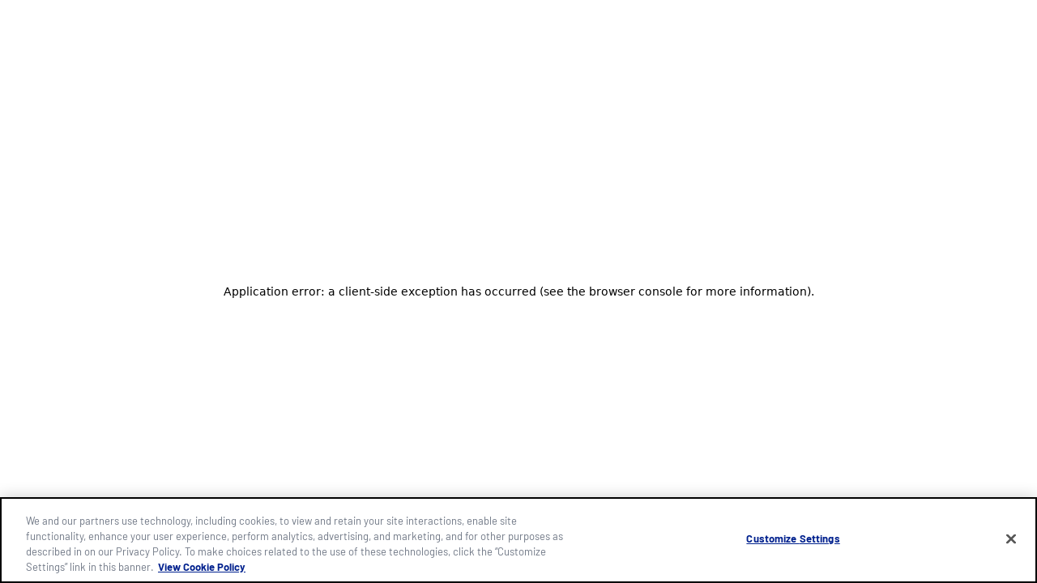

--- FILE ---
content_type: text/html; charset=utf-8
request_url: https://www.progresso.com/
body_size: 14906
content:
<!DOCTYPE html><html lang="en-US"><head><meta charSet="utf-8"/><meta name="viewport" content="width=device-width"/><link rel="preload" as="font" crossorigin="anonymous" href="/_next/static/media/barlow-latin-400.b5948f45.woff2"/><link rel="preload" as="font" crossorigin="anonymous" href="/_next/static/media/barlow-latin-700.f9f6e8c7.woff2"/><link rel="preload" href="/_next/static/media/logo-progresso.d1bb1f30.svg" as="image" fetchpriority="high"/><title>Progresso | Quality Canned Soup, Food &amp; Traditional Recipes</title><meta name="description" content="We have a passion for making real, quality food. Discover our delicious range of canned soup, broth, beans, bread crumbs, artichokes and more at Progresso."/><link rel="canonical" href="https://www.progresso.com"/><meta name="robots" content="index, follow, max-image-preview:large, max-snippet:-1, max-video-preview:-1"/><link rel="icon" type="image/x-icon" sizes="any" href="/favicon.ico"/><link rel="icon" type="image/svg+xml" href="/favicon.svg"/><link rel="apple-touch-icon" type="image/png" sizes="180x180" href="/favicon-180.png"/><link rel="icon" type="image/png" sizes="192x192" href="/favicon-192.png"/><script type="application/ld+json">{"@context":"http://schema.org","@type":"WebSite","name":"Progresso","url":"https://www.progresso.com"}</script><script type="application/ld+json">{"@context":"http://schema.org","@type":"Organization","name":"Progresso","url":"https://www.progresso.com","logo":"https://www.progresso.com/_next/static/media/logo-progresso.d1bb1f30.svg","slogan":"When you make it Progresso, you've made it.","description":"Progresso, a brand of General Mills, is an American food company that produces canned soups, canned beans, broths, chili, and other food products.","sameAs":["https://www.progresso.com/","https://en.wikipedia.org/wiki/Progresso","https://www.tiktok.com/@progresso","https://www.facebook.com/Progresso/","https://www.instagram.com/progresso/","https://www.pinterest.com/progresso/"],"address":{"@type":"PostalAddress","addressLocality":"Golden Valley","addressRegion":"MN","postalCode":"55426","streetAddress":"1 General Mills Blvd"},"founder":["Vincent Taormina","Joseph Uddo"],"foundingDate":"1925-01-01","parentOrganization":{"@type":"Organization","name":"General Mills"}}</script><meta property="og:site_name" content="Progresso"/><meta property="og:locale" content="en-US"/><meta property="og:url" content="https://www.progresso.com"/><meta property="og:type" content="website"/><meta property="og:title" content="Progresso | Quality Canned Soup, Food &amp; Traditional Recipes"/><meta property="og:description" content="We have a passion for making real, quality food. Discover our delicious range of canned soup, broth, beans, bread crumbs, artichokes and more at Progresso."/><meta property="og:image" content="https://prodcontent.progresso.com/wp-content/uploads/2023/08/223324_RichAndHearty_ChickenandHomestyleNoodles_Pairing_2x3_0201-e1688405715658.jpg"/><meta property="og:image:alt" content="Bowl of Chicken and Homestyle Noodle soup with napkin, spoon, roll, and parsley flakes on wooden table"/><meta name="twitter:card" content="summary_large_image"/><meta name="twitter:title" content="Progresso | Quality Canned Soup, Food &amp; Traditional Recipes"/><meta name="twitter:description" content="We have a passion for making real, quality food. Discover our delicious range of canned soup, broth, beans, bread crumbs, artichokes and more at Progresso."/><meta name="twitter:image" content="https://prodcontent.progresso.com/wp-content/uploads/2023/08/223324_RichAndHearty_ChickenandHomestyleNoodles_Pairing_2x3_0201-e1688405715658.jpg"/><meta name="twitter:image:alt" content="Bowl of Chicken and Homestyle Noodle soup with napkin, spoon, roll, and parsley flakes on wooden table"/><meta name="next-head-count" content="28"/><link data-next-font="" rel="preconnect" href="/" crossorigin="anonymous"/><link rel="preload" href="/_next/static/css/abfb0d4481b8c069.css" as="style"/><link rel="stylesheet" href="/_next/static/css/abfb0d4481b8c069.css" data-n-g=""/><link rel="preload" href="/_next/static/css/87301ffed71618d1.css" as="style"/><link rel="stylesheet" href="/_next/static/css/87301ffed71618d1.css" data-n-p=""/><link rel="preload" href="/_next/static/css/f35571a71d40a9fa.css" as="style"/><link rel="stylesheet" href="/_next/static/css/f35571a71d40a9fa.css" data-n-p=""/><noscript data-n-css=""></noscript><script defer="" nomodule="" src="/_next/static/chunks/polyfills-42372ed130431b0a.js"></script><script id="gmi-onetrust-primary-js" src="https://cdn.cookielaw.org/scripttemplates/otSDKStub.js" data-domain-script="dcd6a1a0-235a-4e7b-abd2-250f528e8254" data-document-language="true" charSet="UTF-8" defer="" data-nscript="beforeInteractive"></script><script src="/_next/static/chunks/webpack-758114a246572e8b.js" defer=""></script><script src="/_next/static/chunks/framework-3141d2d63c15c105.js" defer=""></script><script src="/_next/static/chunks/main-45ae3df5bc182c24.js" defer=""></script><script src="/_next/static/chunks/pages/_app-5502847286a2d738.js" defer=""></script><script src="/_next/static/chunks/79-398ae3058f481b4a.js" defer=""></script><script src="/_next/static/chunks/338-f1c5780a057ab0a7.js" defer=""></script><script src="/_next/static/chunks/572-125fea099d679bc7.js" defer=""></script><script src="/_next/static/chunks/825-0d4b1d17a18950a2.js" defer=""></script><script src="/_next/static/chunks/pages/index-6a6666582afb6c12.js" defer=""></script><script src="/_next/static/UQ197aUfSop1bdAOP3Dbk/_buildManifest.js" defer=""></script><script src="/_next/static/UQ197aUfSop1bdAOP3Dbk/_ssgManifest.js" defer=""></script></head><body><div id="__next"><noscript>
            
            
          </noscript><a class="screenReaderText" href="#content">Skip to Content</a><header id="masthead" class="Header_header__1RJ5C printHide" role="banner"><div class="Header_headerUpper__25KWe"><div class="Header_headerUpperConstrain__UzZpM constrain"><a class="Header_headerLogoLink__VgVMk" href="/" rel="home"><img alt="Progresso Home Page" fetchpriority="high" width="400" height="128" decoding="async" data-nimg="1" style="color:transparent" src="/_next/static/media/logo-progresso.d1bb1f30.svg"/></a></div></div><div class="Header_headerLower__USCtd"><div class="Header_headerLowerConstrain__fqPI8 constrain"><nav id="nav" class="MegaNav_closed__KkxVd" aria-label="main"><button class="MegaNav_megaNavToggle__zH_Wu" aria-controls="megaNav" aria-expanded="false"><span class="screenReaderText">Menu</span><span aria-hidden="true"></span><span aria-hidden="true"></span><span aria-hidden="true"></span></button><div class="MegaNav_megaNavDrawer__2FZCI"><ul id="megaNav" class="MegaNav_megaNav__QOuck"><li class="MegaNav_megaNavItemTier1__Muiyd MegaNav_megaNavItem__jDbtd"><button class="MegaNav_megaNavAction__KpwhG MegaNav_megaNavActionTier1__qCUFc MegaNav_megaNavActionToggle__7YegJ" aria-expanded="false" aria-controls="meganav-list-1289"><span class="MegaNav_megaNavActionText__QKaWd">Products</span><span class="MegaNav_megaNavActionIndicator__w6wX_" aria-hidden="true"></span></button><div class="MegaNav_megaNavTierTwoContainer__ZIkvl " id="meganav-list-1289"><div class="MegaNav_megaNavTierTwoConstrain__Q4D68"><div class="MegaNav_megaNavList__sg6JH MegaNav_megaNavListTier2__vi06L"><div class="MegaNav_megaNavItem__jDbtd MegaNav_megaNavItemTier2__nZ7Bp MegaNav_menuItemHasChildren__5TIIa"><span class="MegaNav_megaNavAction__KpwhG MegaNav_megaNavActionEmpty__Wx5si MegaNav_megaNavActionTier2__fE_W5" href="#" id="meganav-heading-1325"><span class="MegaNav_megaNavActionText__QKaWd">Our Products</span></span><ul class="MegaNav_megaNavList__sg6JH MegaNav_megaNavListTier3__00_el" aria-labelledby="meganav-heading-1325"><li class="MegaNav_megaNavItem__jDbtd"><a href="https://www.progresso.com/products" class="MegaNav_megaNavAction__KpwhG MegaNav_megaNavActionTier3__GXZtE " target="_self"><span class="MegaNav_megaNavActionText__QKaWd">All Products</span></a></li></ul></div><div class="MegaNav_megaNavItem__jDbtd MegaNav_megaNavItemTier2__nZ7Bp MegaNav_menuItemHasChildren__5TIIa"><span class="MegaNav_megaNavAction__KpwhG MegaNav_megaNavActionEmpty__Wx5si MegaNav_megaNavActionTier2__fE_W5" href="#" id="meganav-heading-1291"><span class="MegaNav_megaNavActionText__QKaWd">Soups</span></span><ul class="MegaNav_megaNavList__sg6JH MegaNav_megaNavListTier3__00_el" aria-labelledby="meganav-heading-1291"><li class="MegaNav_megaNavItem__jDbtd"><a href="https://www.progresso.com/products/soups" class="MegaNav_megaNavAction__KpwhG MegaNav_megaNavActionTier3__GXZtE " target="_self"><span class="MegaNav_megaNavActionText__QKaWd">All Soups</span></a></li><li class="MegaNav_megaNavItem__jDbtd"><a href="https://www.progresso.com/products/traditional" class="MegaNav_megaNavAction__KpwhG MegaNav_megaNavActionTier3__GXZtE " target="_self"><span class="MegaNav_megaNavActionText__QKaWd">Traditional</span></a></li><li class="MegaNav_megaNavItem__jDbtd"><a href="https://www.progresso.com/products/pitmaster" class="MegaNav_megaNavAction__KpwhG MegaNav_megaNavActionTier3__GXZtE " target="_self"><span class="MegaNav_megaNavActionText__QKaWd">Pitmaster</span></a></li><li class="MegaNav_megaNavItem__jDbtd"><a href="https://www.progresso.com/products/light" class="MegaNav_megaNavAction__KpwhG MegaNav_megaNavActionTier3__GXZtE " target="_self"><span class="MegaNav_megaNavActionText__QKaWd">Light</span></a></li><li class="MegaNav_megaNavItem__jDbtd"><a href="https://www.progresso.com/products/vegetable-classics" class="MegaNav_megaNavAction__KpwhG MegaNav_megaNavActionTier3__GXZtE " target="_self"><span class="MegaNav_megaNavActionText__QKaWd">Vegetable Classics</span></a></li><li class="MegaNav_megaNavItem__jDbtd"><a href="https://www.progresso.com/products/rich-hearty" class="MegaNav_megaNavAction__KpwhG MegaNav_megaNavActionTier3__GXZtE " target="_self"><span class="MegaNav_megaNavActionText__QKaWd">Rich &amp; Hearty</span></a></li><li class="MegaNav_megaNavItem__jDbtd"><a href="https://www.progresso.com/products/reduced-sodium-diet" class="MegaNav_megaNavAction__KpwhG MegaNav_megaNavActionTier3__GXZtE " target="_self"><span class="MegaNav_megaNavActionText__QKaWd">Reduced Sodium Diet</span></a></li><li class="MegaNav_megaNavItem__jDbtd"><a href="https://www.progresso.com/products/protein" class="MegaNav_megaNavAction__KpwhG MegaNav_megaNavActionTier3__GXZtE " target="_self"><span class="MegaNav_megaNavActionText__QKaWd">Protein</span></a></li><li class="MegaNav_megaNavItem__jDbtd"><a href="https://www.progresso.com/products/spice-it-up" class="MegaNav_megaNavAction__KpwhG MegaNav_megaNavActionTier3__GXZtE " target="_self"><span class="MegaNav_megaNavActionText__QKaWd">Spice it Up</span></a></li></ul></div><div class="MegaNav_megaNavItem__jDbtd MegaNav_megaNavItemTier2__nZ7Bp MegaNav_menuItemHasChildren__5TIIa"><span class="MegaNav_megaNavAction__KpwhG MegaNav_megaNavActionEmpty__Wx5si MegaNav_megaNavActionTier2__fE_W5" href="#" id="meganav-heading-1296"><span class="MegaNav_megaNavActionText__QKaWd">Other Products</span></span><ul class="MegaNav_megaNavList__sg6JH MegaNav_megaNavListTier3__00_el" aria-labelledby="meganav-heading-1296"><li class="MegaNav_megaNavItem__jDbtd"><a href="https://www.progresso.com/products/other-products" class="MegaNav_megaNavAction__KpwhG MegaNav_megaNavActionTier3__GXZtE " target="_self"><span class="MegaNav_megaNavActionText__QKaWd">All Other Products</span></a></li><li class="MegaNav_megaNavItem__jDbtd"><a href="https://www.progresso.com/products/broth" class="MegaNav_megaNavAction__KpwhG MegaNav_megaNavActionTier3__GXZtE " target="_self"><span class="MegaNav_megaNavActionText__QKaWd">Broth</span></a></li><li class="MegaNav_megaNavItem__jDbtd"><a href="https://www.progresso.com/products/breadcrumbs-panko" class="MegaNav_megaNavAction__KpwhG MegaNav_megaNavActionTier3__GXZtE " target="_self"><span class="MegaNav_megaNavActionText__QKaWd">Bread Crumbs &amp; Panko</span></a></li><li class="MegaNav_megaNavItem__jDbtd"><a href="https://www.progresso.com/products/beans" class="MegaNav_megaNavAction__KpwhG MegaNav_megaNavActionTier3__GXZtE " target="_self"><span class="MegaNav_megaNavActionText__QKaWd">Beans</span></a></li><li class="MegaNav_megaNavItem__jDbtd"><a href="https://www.progresso.com/products/artichokes" class="MegaNav_megaNavAction__KpwhG MegaNav_megaNavActionTier3__GXZtE " target="_self"><span class="MegaNav_megaNavActionText__QKaWd">Artichokes</span></a></li><li class="MegaNav_megaNavItem__jDbtd"><a href="https://www.progresso.com/products/clam-sauce" class="MegaNav_megaNavAction__KpwhG MegaNav_megaNavActionTier3__GXZtE " target="_self"><span class="MegaNav_megaNavActionText__QKaWd">Clam Sauce</span></a></li></ul></div><div class="MegaNav_megaNavItem__jDbtd MegaNav_megaNavItemTier2__nZ7Bp MegaNav_menuItemHasChildren__5TIIa"><span class="MegaNav_megaNavAction__KpwhG MegaNav_megaNavActionEmpty__Wx5si MegaNav_megaNavActionTier2__fE_W5" href="#" id="meganav-heading-1558"><span class="MegaNav_megaNavActionText__QKaWd">Bundles</span></span><ul class="MegaNav_megaNavList__sg6JH MegaNav_megaNavListTier3__00_el" aria-labelledby="meganav-heading-1558"><li class="MegaNav_megaNavItem__jDbtd"><a href="https://www.progresso.com/shop-progresso-pitmaster-bundle" class="MegaNav_megaNavAction__KpwhG MegaNav_megaNavActionTier3__GXZtE " target="_self"><span class="MegaNav_megaNavActionText__QKaWd">Progresso Pitmaster Bundle</span></a></li><li class="MegaNav_megaNavItem__jDbtd"><a href="https://www.progresso.com/shop-progresso-protein-bundle" class="MegaNav_megaNavAction__KpwhG MegaNav_megaNavActionTier3__GXZtE " target="_self"><span class="MegaNav_megaNavActionText__QKaWd">Progresso Protein Bundle</span></a></li><li class="MegaNav_megaNavItem__jDbtd"><a href="https://www.progresso.com/shop-progresso-top-15-bundle" class="MegaNav_megaNavAction__KpwhG MegaNav_megaNavActionTier3__GXZtE " target="_self"><span class="MegaNav_megaNavActionText__QKaWd">Double Digit Protein Bundle</span></a></li><li class="MegaNav_megaNavItem__jDbtd"><a href="https://www.progresso.com/shop-rich-and-hearty-bundle" class="MegaNav_megaNavAction__KpwhG MegaNav_megaNavActionTier3__GXZtE " target="_self"><span class="MegaNav_megaNavActionText__QKaWd">Rich and Hearty Bundle</span></a></li><li class="MegaNav_megaNavItem__jDbtd"><a href="https://www.progresso.com/shop-traditional-bundle" class="MegaNav_megaNavAction__KpwhG MegaNav_megaNavActionTier3__GXZtE " target="_self"><span class="MegaNav_megaNavActionText__QKaWd">Traditional Bundle</span></a></li></ul></div></div><button class="MegaNav_megaNavCloseBtn__oM4S8" aria-label="Close menu">✕</button></div></div></li><li class="MegaNav_megaNavItemTier1__Muiyd MegaNav_megaNavItem__jDbtd"><a href="https://www.progresso.com/recipes" class="MegaNav_megaNavAction__KpwhG MegaNav_megaNavActionTier1__qCUFc " target="_self"><span class="MegaNav_megaNavActionText__QKaWd">Recipes</span></a></li><li class="MegaNav_megaNavItemTier1__Muiyd MegaNav_megaNavItem__jDbtd"><a href="https://www.progresso.com/values" class="MegaNav_megaNavAction__KpwhG MegaNav_megaNavActionTier1__qCUFc " target="_self"><span class="MegaNav_megaNavActionText__QKaWd">Values</span></a></li></ul></div></nav></div></div></header><div id="content" class="siteContent maxWidth"><main><section><picture><source media="(min-width: 768px)" width="1400" height="500" srcSet="/_next/image?url=https%3A%2F%2Fprodcontent.progresso.com%2Fwp-content%2Fuploads%2F2023%2F08%2F223324_RichAndHearty_ChickenandHomestyleNoodles_Pairing_2x3_0201-e1688405715658.jpg&amp;w=480&amp;q=75 480w, /_next/image?url=https%3A%2F%2Fprodcontent.progresso.com%2Fwp-content%2Fuploads%2F2023%2F08%2F223324_RichAndHearty_ChickenandHomestyleNoodles_Pairing_2x3_0201-e1688405715658.jpg&amp;w=768&amp;q=75 768w, /_next/image?url=https%3A%2F%2Fprodcontent.progresso.com%2Fwp-content%2Fuploads%2F2023%2F08%2F223324_RichAndHearty_ChickenandHomestyleNoodles_Pairing_2x3_0201-e1688405715658.jpg&amp;w=1024&amp;q=75 1024w, /_next/image?url=https%3A%2F%2Fprodcontent.progresso.com%2Fwp-content%2Fuploads%2F2023%2F08%2F223324_RichAndHearty_ChickenandHomestyleNoodles_Pairing_2x3_0201-e1688405715658.jpg&amp;w=1400&amp;q=75 1400w"/><img alt="Bowl of Chicken and Homestyle Noodle soup with napkin, spoon, roll, and parsley flakes on wooden table" fetchPriority="high" width="770" height="514" decoding="async" style="color:transparent" sizes="(min-width: 1400px) 1400px, 100vw" srcSet="/_next/image?url=https%3A%2F%2Fprodcontent.progresso.com%2Fwp-content%2Fuploads%2F2023%2F07%2F223324_RichAndHearty_ChickenandHomestyleNoodles_Pairing_2x3_0201-mobile.jpg&amp;w=480&amp;q=75 480w, /_next/image?url=https%3A%2F%2Fprodcontent.progresso.com%2Fwp-content%2Fuploads%2F2023%2F07%2F223324_RichAndHearty_ChickenandHomestyleNoodles_Pairing_2x3_0201-mobile.jpg&amp;w=768&amp;q=75 768w, /_next/image?url=https%3A%2F%2Fprodcontent.progresso.com%2Fwp-content%2Fuploads%2F2023%2F07%2F223324_RichAndHearty_ChickenandHomestyleNoodles_Pairing_2x3_0201-mobile.jpg&amp;w=1024&amp;q=75 1024w, /_next/image?url=https%3A%2F%2Fprodcontent.progresso.com%2Fwp-content%2Fuploads%2F2023%2F07%2F223324_RichAndHearty_ChickenandHomestyleNoodles_Pairing_2x3_0201-mobile.jpg&amp;w=1400&amp;q=75 1400w" src="/_next/image?url=https%3A%2F%2Fprodcontent.progresso.com%2Fwp-content%2Fuploads%2F2023%2F07%2F223324_RichAndHearty_ChickenandHomestyleNoodles_Pairing_2x3_0201-mobile.jpg&amp;w=1400&amp;q=75" class="HeroStandard_heroImage__zTM5Z"/></picture><div class="HeroStandard_heroBannerStandard__sZPPZ"><h1 id="hero-h1" class="HeroStandard_heroHeadingStandard__M1GLC">When You Make It Progresso, You’ve Made It</h1><p class="HeroStandard_heroSubheadingStandard__3hIx9">Explore the deliciousness of Progresso! Made with the best ingredients, prepared with care, and full of flavor you’ll love.</p></div></section><div class="modules"><section class="constrain"><h2 class="Modules_moduleTitle__9Dmmc" id=":R1k6:">Featured Products</h2><ul class="PromoProducts_promoProducts__9E7Vp" aria-labelledby=":R1k6:"><li><a class="ProductTile_productTile__vdhEB tileFocusLink" href="/products/protein-italian-style-bean-pasta" aria-label="Protein Italian-Style Bean &amp; Pasta"><img alt="Progresso Italian-Style Bean and Pasta Protein Soup, Vegetarian, 18.5 oz, front of package" loading="lazy" width="460" height="460" decoding="async" data-nimg="1" style="color:transparent" sizes="(max-width: 480px) 100vw, (max-width: 768px) 50vw, (max-width: 1400px) 33vw, 467px" srcSet="/_next/image?url=https%3A%2F%2Fmojo.generalmills.com%2Fapi%2Fpublic%2Fcontent%2FGWDgYdL2KUKuoDf3kLI0Ow_04c57eea-66a2-45cd-a3f2-ecd27146a451_04c57eea-66a2-45cd-a3f2-ecd27146a451.png%3Fv%3D0ee0e0f2%26t%3D04c57eea66a245cda3f2ecd27146a451&amp;w=256&amp;q=75 256w, /_next/image?url=https%3A%2F%2Fmojo.generalmills.com%2Fapi%2Fpublic%2Fcontent%2FGWDgYdL2KUKuoDf3kLI0Ow_04c57eea-66a2-45cd-a3f2-ecd27146a451_04c57eea-66a2-45cd-a3f2-ecd27146a451.png%3Fv%3D0ee0e0f2%26t%3D04c57eea66a245cda3f2ecd27146a451&amp;w=384&amp;q=75 384w, /_next/image?url=https%3A%2F%2Fmojo.generalmills.com%2Fapi%2Fpublic%2Fcontent%2FGWDgYdL2KUKuoDf3kLI0Ow_04c57eea-66a2-45cd-a3f2-ecd27146a451_04c57eea-66a2-45cd-a3f2-ecd27146a451.png%3Fv%3D0ee0e0f2%26t%3D04c57eea66a245cda3f2ecd27146a451&amp;w=480&amp;q=75 480w, /_next/image?url=https%3A%2F%2Fmojo.generalmills.com%2Fapi%2Fpublic%2Fcontent%2FGWDgYdL2KUKuoDf3kLI0Ow_04c57eea-66a2-45cd-a3f2-ecd27146a451_04c57eea-66a2-45cd-a3f2-ecd27146a451.png%3Fv%3D0ee0e0f2%26t%3D04c57eea66a245cda3f2ecd27146a451&amp;w=768&amp;q=75 768w, /_next/image?url=https%3A%2F%2Fmojo.generalmills.com%2Fapi%2Fpublic%2Fcontent%2FGWDgYdL2KUKuoDf3kLI0Ow_04c57eea-66a2-45cd-a3f2-ecd27146a451_04c57eea-66a2-45cd-a3f2-ecd27146a451.png%3Fv%3D0ee0e0f2%26t%3D04c57eea66a245cda3f2ecd27146a451&amp;w=1024&amp;q=75 1024w, /_next/image?url=https%3A%2F%2Fmojo.generalmills.com%2Fapi%2Fpublic%2Fcontent%2FGWDgYdL2KUKuoDf3kLI0Ow_04c57eea-66a2-45cd-a3f2-ecd27146a451_04c57eea-66a2-45cd-a3f2-ecd27146a451.png%3Fv%3D0ee0e0f2%26t%3D04c57eea66a245cda3f2ecd27146a451&amp;w=1400&amp;q=75 1400w" src="/_next/image?url=https%3A%2F%2Fmojo.generalmills.com%2Fapi%2Fpublic%2Fcontent%2FGWDgYdL2KUKuoDf3kLI0Ow_04c57eea-66a2-45cd-a3f2-ecd27146a451_04c57eea-66a2-45cd-a3f2-ecd27146a451.png%3Fv%3D0ee0e0f2%26t%3D04c57eea66a245cda3f2ecd27146a451&amp;w=1400&amp;q=75"/><div class="ProductTile_productTileTitle__9dTlw">Protein Italian-Style Bean &amp; Pasta</div></a></li><li><a class="ProductTile_productTile__vdhEB tileFocusLink" href="/products/protein-chickpea-noodle" aria-label="Protein Chickpea &amp; Noodle"><img alt="Progresso Chickpea &amp; Noodle Protein Soup, Vegetarian, 18.5 oz., front of package" loading="lazy" width="460" height="460" decoding="async" data-nimg="1" style="color:transparent" sizes="(max-width: 480px) 100vw, (max-width: 768px) 50vw, (max-width: 1400px) 33vw, 467px" srcSet="/_next/image?url=https%3A%2F%2Fmojo.generalmills.com%2Fapi%2Fpublic%2Fcontent%2Fr75SHsp3Rbydu8mJb3eXbQ_04c57eea-66a2-45cd-a3f2-ecd27146a451_04c57eea-66a2-45cd-a3f2-ecd27146a451.png%3Fv%3D231a6fce%26t%3D04c57eea66a245cda3f2ecd27146a451&amp;w=256&amp;q=75 256w, /_next/image?url=https%3A%2F%2Fmojo.generalmills.com%2Fapi%2Fpublic%2Fcontent%2Fr75SHsp3Rbydu8mJb3eXbQ_04c57eea-66a2-45cd-a3f2-ecd27146a451_04c57eea-66a2-45cd-a3f2-ecd27146a451.png%3Fv%3D231a6fce%26t%3D04c57eea66a245cda3f2ecd27146a451&amp;w=384&amp;q=75 384w, /_next/image?url=https%3A%2F%2Fmojo.generalmills.com%2Fapi%2Fpublic%2Fcontent%2Fr75SHsp3Rbydu8mJb3eXbQ_04c57eea-66a2-45cd-a3f2-ecd27146a451_04c57eea-66a2-45cd-a3f2-ecd27146a451.png%3Fv%3D231a6fce%26t%3D04c57eea66a245cda3f2ecd27146a451&amp;w=480&amp;q=75 480w, /_next/image?url=https%3A%2F%2Fmojo.generalmills.com%2Fapi%2Fpublic%2Fcontent%2Fr75SHsp3Rbydu8mJb3eXbQ_04c57eea-66a2-45cd-a3f2-ecd27146a451_04c57eea-66a2-45cd-a3f2-ecd27146a451.png%3Fv%3D231a6fce%26t%3D04c57eea66a245cda3f2ecd27146a451&amp;w=768&amp;q=75 768w, /_next/image?url=https%3A%2F%2Fmojo.generalmills.com%2Fapi%2Fpublic%2Fcontent%2Fr75SHsp3Rbydu8mJb3eXbQ_04c57eea-66a2-45cd-a3f2-ecd27146a451_04c57eea-66a2-45cd-a3f2-ecd27146a451.png%3Fv%3D231a6fce%26t%3D04c57eea66a245cda3f2ecd27146a451&amp;w=1024&amp;q=75 1024w, /_next/image?url=https%3A%2F%2Fmojo.generalmills.com%2Fapi%2Fpublic%2Fcontent%2Fr75SHsp3Rbydu8mJb3eXbQ_04c57eea-66a2-45cd-a3f2-ecd27146a451_04c57eea-66a2-45cd-a3f2-ecd27146a451.png%3Fv%3D231a6fce%26t%3D04c57eea66a245cda3f2ecd27146a451&amp;w=1400&amp;q=75 1400w" src="/_next/image?url=https%3A%2F%2Fmojo.generalmills.com%2Fapi%2Fpublic%2Fcontent%2Fr75SHsp3Rbydu8mJb3eXbQ_04c57eea-66a2-45cd-a3f2-ecd27146a451_04c57eea-66a2-45cd-a3f2-ecd27146a451.png%3Fv%3D231a6fce%26t%3D04c57eea66a245cda3f2ecd27146a451&amp;w=1400&amp;q=75"/><div class="ProductTile_productTileTitle__9dTlw">Protein Chickpea &amp; Noodle</div></a></li><li><a class="ProductTile_productTile__vdhEB tileFocusLink" href="/products/protein-mediterranean-style-lentil" aria-label="Protein Mediterranean-Style Lentil"><img alt="Progresso Mediterranean-Style Lentil Protein Soup, Vegetarian, 19 oz, front of package" loading="lazy" width="460" height="460" decoding="async" data-nimg="1" style="color:transparent" sizes="(max-width: 480px) 100vw, (max-width: 768px) 50vw, (max-width: 1400px) 33vw, 467px" srcSet="/_next/image?url=https%3A%2F%2Fmojo.generalmills.com%2Fapi%2Fpublic%2Fcontent%2F5BTqgJoRSWiHKp_oMfoXgw_04c57eea-66a2-45cd-a3f2-ecd27146a451_04c57eea-66a2-45cd-a3f2-ecd27146a451.png%3Fv%3Deb1a1e2e%26t%3D04c57eea66a245cda3f2ecd27146a451&amp;w=256&amp;q=75 256w, /_next/image?url=https%3A%2F%2Fmojo.generalmills.com%2Fapi%2Fpublic%2Fcontent%2F5BTqgJoRSWiHKp_oMfoXgw_04c57eea-66a2-45cd-a3f2-ecd27146a451_04c57eea-66a2-45cd-a3f2-ecd27146a451.png%3Fv%3Deb1a1e2e%26t%3D04c57eea66a245cda3f2ecd27146a451&amp;w=384&amp;q=75 384w, /_next/image?url=https%3A%2F%2Fmojo.generalmills.com%2Fapi%2Fpublic%2Fcontent%2F5BTqgJoRSWiHKp_oMfoXgw_04c57eea-66a2-45cd-a3f2-ecd27146a451_04c57eea-66a2-45cd-a3f2-ecd27146a451.png%3Fv%3Deb1a1e2e%26t%3D04c57eea66a245cda3f2ecd27146a451&amp;w=480&amp;q=75 480w, /_next/image?url=https%3A%2F%2Fmojo.generalmills.com%2Fapi%2Fpublic%2Fcontent%2F5BTqgJoRSWiHKp_oMfoXgw_04c57eea-66a2-45cd-a3f2-ecd27146a451_04c57eea-66a2-45cd-a3f2-ecd27146a451.png%3Fv%3Deb1a1e2e%26t%3D04c57eea66a245cda3f2ecd27146a451&amp;w=768&amp;q=75 768w, /_next/image?url=https%3A%2F%2Fmojo.generalmills.com%2Fapi%2Fpublic%2Fcontent%2F5BTqgJoRSWiHKp_oMfoXgw_04c57eea-66a2-45cd-a3f2-ecd27146a451_04c57eea-66a2-45cd-a3f2-ecd27146a451.png%3Fv%3Deb1a1e2e%26t%3D04c57eea66a245cda3f2ecd27146a451&amp;w=1024&amp;q=75 1024w, /_next/image?url=https%3A%2F%2Fmojo.generalmills.com%2Fapi%2Fpublic%2Fcontent%2F5BTqgJoRSWiHKp_oMfoXgw_04c57eea-66a2-45cd-a3f2-ecd27146a451_04c57eea-66a2-45cd-a3f2-ecd27146a451.png%3Fv%3Deb1a1e2e%26t%3D04c57eea66a245cda3f2ecd27146a451&amp;w=1400&amp;q=75 1400w" src="/_next/image?url=https%3A%2F%2Fmojo.generalmills.com%2Fapi%2Fpublic%2Fcontent%2F5BTqgJoRSWiHKp_oMfoXgw_04c57eea-66a2-45cd-a3f2-ecd27146a451_04c57eea-66a2-45cd-a3f2-ecd27146a451.png%3Fv%3Deb1a1e2e%26t%3D04c57eea66a245cda3f2ecd27146a451&amp;w=1400&amp;q=75"/><div class="ProductTile_productTileTitle__9dTlw">Protein Mediterranean-Style Lentil</div></a></li><li><a class="ProductTile_productTile__vdhEB tileFocusLink" href="/products/protein-southwest-style-black-bean" aria-label="Protein Southwest-Style Black Bean"><img alt="Progresso Southwest-Style Black Bean Protein Soup, Vegetarian, 18.5 oz, front of package" loading="lazy" width="460" height="460" decoding="async" data-nimg="1" style="color:transparent" sizes="(max-width: 480px) 100vw, (max-width: 768px) 50vw, (max-width: 1400px) 33vw, 467px" srcSet="/_next/image?url=https%3A%2F%2Fmojo.generalmills.com%2Fapi%2Fpublic%2Fcontent%2FmQL7i7xMSPaOmHQpeFPAhQ_04c57eea-66a2-45cd-a3f2-ecd27146a451_04c57eea-66a2-45cd-a3f2-ecd27146a451.png%3Fv%3D5e0b0aa7%26t%3D04c57eea66a245cda3f2ecd27146a451&amp;w=256&amp;q=75 256w, /_next/image?url=https%3A%2F%2Fmojo.generalmills.com%2Fapi%2Fpublic%2Fcontent%2FmQL7i7xMSPaOmHQpeFPAhQ_04c57eea-66a2-45cd-a3f2-ecd27146a451_04c57eea-66a2-45cd-a3f2-ecd27146a451.png%3Fv%3D5e0b0aa7%26t%3D04c57eea66a245cda3f2ecd27146a451&amp;w=384&amp;q=75 384w, /_next/image?url=https%3A%2F%2Fmojo.generalmills.com%2Fapi%2Fpublic%2Fcontent%2FmQL7i7xMSPaOmHQpeFPAhQ_04c57eea-66a2-45cd-a3f2-ecd27146a451_04c57eea-66a2-45cd-a3f2-ecd27146a451.png%3Fv%3D5e0b0aa7%26t%3D04c57eea66a245cda3f2ecd27146a451&amp;w=480&amp;q=75 480w, /_next/image?url=https%3A%2F%2Fmojo.generalmills.com%2Fapi%2Fpublic%2Fcontent%2FmQL7i7xMSPaOmHQpeFPAhQ_04c57eea-66a2-45cd-a3f2-ecd27146a451_04c57eea-66a2-45cd-a3f2-ecd27146a451.png%3Fv%3D5e0b0aa7%26t%3D04c57eea66a245cda3f2ecd27146a451&amp;w=768&amp;q=75 768w, /_next/image?url=https%3A%2F%2Fmojo.generalmills.com%2Fapi%2Fpublic%2Fcontent%2FmQL7i7xMSPaOmHQpeFPAhQ_04c57eea-66a2-45cd-a3f2-ecd27146a451_04c57eea-66a2-45cd-a3f2-ecd27146a451.png%3Fv%3D5e0b0aa7%26t%3D04c57eea66a245cda3f2ecd27146a451&amp;w=1024&amp;q=75 1024w, /_next/image?url=https%3A%2F%2Fmojo.generalmills.com%2Fapi%2Fpublic%2Fcontent%2FmQL7i7xMSPaOmHQpeFPAhQ_04c57eea-66a2-45cd-a3f2-ecd27146a451_04c57eea-66a2-45cd-a3f2-ecd27146a451.png%3Fv%3D5e0b0aa7%26t%3D04c57eea66a245cda3f2ecd27146a451&amp;w=1400&amp;q=75 1400w" src="/_next/image?url=https%3A%2F%2Fmojo.generalmills.com%2Fapi%2Fpublic%2Fcontent%2FmQL7i7xMSPaOmHQpeFPAhQ_04c57eea-66a2-45cd-a3f2-ecd27146a451_04c57eea-66a2-45cd-a3f2-ecd27146a451.png%3Fv%3D5e0b0aa7%26t%3D04c57eea66a245cda3f2ecd27146a451&amp;w=1400&amp;q=75"/><div class="ProductTile_productTileTitle__9dTlw">Protein Southwest-Style Black Bean</div></a></li></ul></section><section class="Modules_moduleFullBleed__6O_E6 Cta2Col_ctaBkg__VbBwX"><div class="Cta2Col_ctaWrap__jPwvB "><img alt="A bowl of Progresso Spicy Tomato Soup next to a napkin, a spoon, and some crackers" loading="lazy" width="770" height="514" decoding="async" data-nimg="1" class="Cta2Col_ctaImage__M9vWA" style="color:transparent" sizes="(max-width: 768px) 100vw, (max-width: 1400px) 50vw, 700px" srcSet="/_next/image?url=https%3A%2F%2Fprodcontent.progresso.com%2Fwp-content%2Fuploads%2F2022%2F09%2Fprospicy-1-e1688405269927.png&amp;w=256&amp;q=75 256w, /_next/image?url=https%3A%2F%2Fprodcontent.progresso.com%2Fwp-content%2Fuploads%2F2022%2F09%2Fprospicy-1-e1688405269927.png&amp;w=384&amp;q=75 384w, /_next/image?url=https%3A%2F%2Fprodcontent.progresso.com%2Fwp-content%2Fuploads%2F2022%2F09%2Fprospicy-1-e1688405269927.png&amp;w=480&amp;q=75 480w, /_next/image?url=https%3A%2F%2Fprodcontent.progresso.com%2Fwp-content%2Fuploads%2F2022%2F09%2Fprospicy-1-e1688405269927.png&amp;w=768&amp;q=75 768w, /_next/image?url=https%3A%2F%2Fprodcontent.progresso.com%2Fwp-content%2Fuploads%2F2022%2F09%2Fprospicy-1-e1688405269927.png&amp;w=1024&amp;q=75 1024w, /_next/image?url=https%3A%2F%2Fprodcontent.progresso.com%2Fwp-content%2Fuploads%2F2022%2F09%2Fprospicy-1-e1688405269927.png&amp;w=1400&amp;q=75 1400w" src="/_next/image?url=https%3A%2F%2Fprodcontent.progresso.com%2Fwp-content%2Fuploads%2F2022%2F09%2Fprospicy-1-e1688405269927.png&amp;w=1400&amp;q=75"/><div class="Cta2Col_ctaText__CMg_g Cta2Col_ctaTextBgBlue__Hj3Y8"><div class="ctaTextInner"><h2 class="h2 Cta2Col_ctaHeading__grAvt Modules_moduleHeading__HryUd">Spice It Up</h2><div><p>Progresso Spice It Up is our hot take on classic soups, kicking them up a notch. Enjoy flavorful familiar favorites with amped up spice profiles to satisfy all spice-lovers: mild, medium, and hot!</p>
</div><div class="Cta2Col_ctaLink__JuUts"><a class="CtaLink_ctaLink__HSJbI" href="https://www.progresso.com/products/spice-it-up" target="" rel="noopener">Check out the full Spice It Up Line<svg class="CtaLink_ctaLinkIcon__dUrKg" aria-hidden="true" role="img" width="16" height="11" xmlns="http://www.w3.org/2000/svg" xml:space="preserve" viewBox="0 0 16 12"><path d="m15.8 5.4-4.4-5c-.3-.3-.8-.4-1.2-.1s-.4.9-.1 1.2l3.2 3.6H.8c-.4.1-.8.4-.8.9s.4.8.8.8h12.5l-3.2 3.6c-.3.3-.3.9.1 1.2.3.3.9.3 1.2-.1l4.4-5c.3-.3.3-.7 0-1.1z"></path></svg></a></div></div></div></div></section><section class="constrain"><h2 class="Modules_moduleTitle__9Dmmc">Featured Recipes</h2><div class="FeatureSection_featureItemWrap__c1AzD"><div class="FeatureSection_featureItem__iXdIN"><a href="https://www.progresso.com/recipes/white-chicken-chili/069f19b9-16bf-4327-8832-596038793c43" target="" rel="noopener" aria-hidden="true" tabindex="-1"><img alt="" loading="lazy" width="770" height="514" decoding="async" data-nimg="1" class="Modules_modulePadBottom__U6spp" style="color:transparent" srcSet="/_next/image?url=https%3A%2F%2Fprodcontent.progresso.com%2Fwp-content%2Fuploads%2F2023%2F07%2Fwhite-chicken-chili-770.jpg&amp;w=1024&amp;q=75 1x, /_next/image?url=https%3A%2F%2Fprodcontent.progresso.com%2Fwp-content%2Fuploads%2F2023%2F07%2Fwhite-chicken-chili-770.jpg&amp;w=1400&amp;q=75 2x" src="/_next/image?url=https%3A%2F%2Fprodcontent.progresso.com%2Fwp-content%2Fuploads%2F2023%2F07%2Fwhite-chicken-chili-770.jpg&amp;w=1400&amp;q=75"/></a><h3 class="h6 Modules_moduleHeading__HryUd">White Chicken Chili</h3><a class="CtaLink_ctaLink__HSJbI" href="https://www.progresso.com/recipes/white-chicken-chili/069f19b9-16bf-4327-8832-596038793c43" target="" rel="noopener">View Recipe<span class="screenReaderText">White Chicken Chili</span><svg class="CtaLink_ctaLinkIcon__dUrKg" aria-hidden="true" role="img" width="16" height="11" xmlns="http://www.w3.org/2000/svg" xml:space="preserve" viewBox="0 0 16 12"><path d="m15.8 5.4-4.4-5c-.3-.3-.8-.4-1.2-.1s-.4.9-.1 1.2l3.2 3.6H.8c-.4.1-.8.4-.8.9s.4.8.8.8h12.5l-3.2 3.6c-.3.3-.3.9.1 1.2.3.3.9.3 1.2-.1l4.4-5c.3-.3.3-.7 0-1.1z"></path></svg></a></div><div class="FeatureSection_featureItem__iXdIN"><a href="https://www.progresso.com/recipes/cheese-stuffed-meatballs-and-spaghetti/6e28a40d-79f4-4e57-9987-9088c2b1d051" target="" rel="noopener" aria-hidden="true" tabindex="-1"><img alt="" loading="lazy" width="770" height="514" decoding="async" data-nimg="1" class="Modules_modulePadBottom__U6spp" style="color:transparent" srcSet="/_next/image?url=https%3A%2F%2Fprodcontent.progresso.com%2Fwp-content%2Fuploads%2F2023%2F07%2Fcheese-stuffed-meatballs-and-spaghetti-770.jpg&amp;w=1024&amp;q=75 1x, /_next/image?url=https%3A%2F%2Fprodcontent.progresso.com%2Fwp-content%2Fuploads%2F2023%2F07%2Fcheese-stuffed-meatballs-and-spaghetti-770.jpg&amp;w=1400&amp;q=75 2x" src="/_next/image?url=https%3A%2F%2Fprodcontent.progresso.com%2Fwp-content%2Fuploads%2F2023%2F07%2Fcheese-stuffed-meatballs-and-spaghetti-770.jpg&amp;w=1400&amp;q=75"/></a><h3 class="h6 Modules_moduleHeading__HryUd">Cheese Stuffed Meatballs and Spaghetti</h3><a class="CtaLink_ctaLink__HSJbI" href="https://www.progresso.com/recipes/cheese-stuffed-meatballs-and-spaghetti/6e28a40d-79f4-4e57-9987-9088c2b1d051" target="" rel="noopener">View Recipe<span class="screenReaderText">Cheese Stuffed Meatballs and Spaghetti</span><svg class="CtaLink_ctaLinkIcon__dUrKg" aria-hidden="true" role="img" width="16" height="11" xmlns="http://www.w3.org/2000/svg" xml:space="preserve" viewBox="0 0 16 12"><path d="m15.8 5.4-4.4-5c-.3-.3-.8-.4-1.2-.1s-.4.9-.1 1.2l3.2 3.6H.8c-.4.1-.8.4-.8.9s.4.8.8.8h12.5l-3.2 3.6c-.3.3-.3.9.1 1.2.3.3.9.3 1.2-.1l4.4-5c.3-.3.3-.7 0-1.1z"></path></svg></a></div><div class="FeatureSection_featureItem__iXdIN"><a href="https://www.progresso.com/recipes/creamy-tomato-italian-chicken/889015ee-0e66-483c-9c29-23fb6dc6f467" target="" rel="noopener" aria-hidden="true" tabindex="-1"><img alt="" loading="lazy" width="770" height="514" decoding="async" data-nimg="1" class="Modules_modulePadBottom__U6spp" style="color:transparent" srcSet="/_next/image?url=https%3A%2F%2Fprodcontent.progresso.com%2Fwp-content%2Fuploads%2F2023%2F07%2Fcreamy-tomato-italian-chicken-770.jpg&amp;w=1024&amp;q=75 1x, /_next/image?url=https%3A%2F%2Fprodcontent.progresso.com%2Fwp-content%2Fuploads%2F2023%2F07%2Fcreamy-tomato-italian-chicken-770.jpg&amp;w=1400&amp;q=75 2x" src="/_next/image?url=https%3A%2F%2Fprodcontent.progresso.com%2Fwp-content%2Fuploads%2F2023%2F07%2Fcreamy-tomato-italian-chicken-770.jpg&amp;w=1400&amp;q=75"/></a><h3 class="h6 Modules_moduleHeading__HryUd">Creamy Tomato Italian Chicken</h3><a class="CtaLink_ctaLink__HSJbI" href="https://www.progresso.com/recipes/creamy-tomato-italian-chicken/889015ee-0e66-483c-9c29-23fb6dc6f467" target="" rel="noopener">View Recipe<span class="screenReaderText">Creamy Tomato Italian Chicken</span><svg class="CtaLink_ctaLinkIcon__dUrKg" aria-hidden="true" role="img" width="16" height="11" xmlns="http://www.w3.org/2000/svg" xml:space="preserve" viewBox="0 0 16 12"><path d="m15.8 5.4-4.4-5c-.3-.3-.8-.4-1.2-.1s-.4.9-.1 1.2l3.2 3.6H.8c-.4.1-.8.4-.8.9s.4.8.8.8h12.5l-3.2 3.6c-.3.3-.3.9.1 1.2.3.3.9.3 1.2-.1l4.4-5c.3-.3.3-.7 0-1.1z"></path></svg></a></div></div></section><section class="VideoGallerySection_videoGallerySection__0S51o printHide"><div class="constrain"><h2 class="Modules_moduleTitle__9Dmmc VideoGallerySection_videoGallerySectionHeading__bdBac">Visit Tiktok </h2><a class="CtaLink_ctaLink__HSJbI" href="https://www.tiktok.com/@progresso" target="" rel="noopener">Tiktok<svg class="CtaLink_ctaLinkIcon__dUrKg" aria-hidden="true" role="img" width="16" height="11" xmlns="http://www.w3.org/2000/svg" xml:space="preserve" viewBox="0 0 16 12"><path d="m15.8 5.4-4.4-5c-.3-.3-.8-.4-1.2-.1s-.4.9-.1 1.2l3.2 3.6H.8c-.4.1-.8.4-.8.9s.4.8.8.8h12.5l-3.2 3.6c-.3.3-.3.9.1 1.2.3.3.9.3 1.2-.1l4.4-5c.3-.3.3-.7 0-1.1z"></path></svg></a></div></section></div></main></div><footer class="Footer_footer__OQpsI printHide" role="contentinfo"><div class="SocialFooter_socialFooter__nV70J"><div class="constrainFullBleed SocialFooter_socialInner__wHK2n"><h2 id="social-heading" class="h3 SocialFooter_socialHeading__aY4M_">Let&#x27;s Be Social</h2><ul class="SocialFooter_socialList__oA54n" aria-labelledby="social-heading"><li class="SocialFooter_socialItem__NXJ3B"><a class="SocialFooter_socialAnchor___X8ed" href="https://www.facebook.com/Progresso/" target="_blank" rel="noopener noreferrer"><img alt="Like us on Facebook" loading="lazy" width="32" height="33" decoding="async" data-nimg="1" style="color:transparent" src="/_next/static/media/facebook.ed872962.svg"/></a></li><li class="SocialFooter_socialItem__NXJ3B"><a class="SocialFooter_socialAnchor___X8ed" href="https://www.instagram.com/progresso/" target="_blank" rel="noopener noreferrer"><img alt="Follow us on Instagram" loading="lazy" width="32" height="32" decoding="async" data-nimg="1" style="color:transparent" src="/_next/static/media/instagram.e8186833.svg"/></a></li><li class="SocialFooter_socialItem__NXJ3B"><a class="SocialFooter_socialAnchor___X8ed" href="https://www.tiktok.com/@progresso" target="_blank" rel="noopener noreferrer"><img alt="Follow us on TikTok" loading="lazy" width="32" height="32" decoding="async" data-nimg="1" style="color:transparent" src="/_next/static/media/tiktok.e6dddf3b.svg"/></a></li><li class="SocialFooter_socialItem__NXJ3B"><a class="SocialFooter_socialAnchor___X8ed" href="https://www.pinterest.com/progresso/" target="_blank" rel="noopener noreferrer"><img alt="Follow us on Pinterest" loading="lazy" width="32" height="33" decoding="async" data-nimg="1" style="color:transparent" src="/_next/static/media/pinterest.27384b44.svg"/></a></li></ul></div></div><div class="MegaFooter_megaFooter__2eiXX"><div class="constrainFullBleed"><nav class="MegaFooter_columnWrap__Hb4DJ" aria-label="footer"><div class="MegaFooter_column__wcB24"><div id="cG9zdDo0MDQ=" class="MegaFooter_heading__jwg_Y" role="heading" aria-level="2">SITE</div><ul class="MegaFooter_navList__KbuI2" aria-labelledby="cG9zdDo0MDQ="><li class="MegaFooter_listItem__m6gWO"><a href="https://www.progresso.com/products" class="" rel="noopener">Products</a></li><li class="MegaFooter_listItem__m6gWO"><a href="https://www.progresso.com/recipes" class="" rel="noopener">Recipes</a></li><li class="MegaFooter_listItem__m6gWO"><a href="https://www.progresso.com/site-map" class="" rel="noopener">Site Map</a></li></ul></div><div class="MegaFooter_column__wcB24"><div id="cG9zdDo0MDU=" class="MegaFooter_heading__jwg_Y" role="heading" aria-level="2">OUR BRAND</div><ul class="MegaFooter_navList__KbuI2" aria-labelledby="cG9zdDo0MDU="><li class="MegaFooter_listItem__m6gWO"><a href="https://www.progresso.com/values" class="" rel="noopener">Values</a></li><li class="MegaFooter_listItem__m6gWO"><a href="https://www.generalmills.com/en/Company/community-rules" class="" target="_blank" rel="noopener">Community Rules<span class="screenReaderText">, <!-- -->opens in a new tab</span><svg class="MegaFooter_buttonIconRight__4xAoT" aria-hidden="true" role="img" width="12" height="12" xmlns="http://www.w3.org/2000/svg" viewBox="0 0 12 12"><path fill="currentColor" fill-rule="evenodd" clip-rule="evenodd" d="M10.7 10.7H1.3V1.3H6V0H1.3C.6 0 0 .6 0 1.3v9.3c0 .8.6 1.4 1.3 1.4h9.3c.7 0 1.3-.6 1.3-1.3V6h-1.3v4.7zM7.2 0v1.4h2.4L3 8l1 1 6.7-6.7v2.4H12V0H7.2z"></path></svg></a></li></ul></div><div class="MegaFooter_column__wcB24"><div id="cG9zdDoxNTQ0" class="MegaFooter_heading__jwg_Y" role="heading" aria-level="2">CONNECT WITH US</div><ul class="MegaFooter_navList__KbuI2" aria-labelledby="cG9zdDoxNTQ0"><li class="MegaFooter_listItem__m6gWO"><a href="https://contactus.generalmills.com/?page=https://www.progresso.com/" class="" target="_blank" rel="noopener">Contact Us<span class="screenReaderText">, <!-- -->opens in a new tab</span><svg class="MegaFooter_buttonIconRight__4xAoT" aria-hidden="true" role="img" width="12" height="12" xmlns="http://www.w3.org/2000/svg" viewBox="0 0 12 12"><path fill="currentColor" fill-rule="evenodd" clip-rule="evenodd" d="M10.7 10.7H1.3V1.3H6V0H1.3C.6 0 0 .6 0 1.3v9.3c0 .8.6 1.4 1.3 1.4h9.3c.7 0 1.3-.6 1.3-1.3V6h-1.3v4.7zM7.2 0v1.4h2.4L3 8l1 1 6.7-6.7v2.4H12V0H7.2z"></path></svg></a></li></ul></div><div class="MegaFooter_column__wcB24"><div id="cG9zdDo1Ng==" class="MegaFooter_heading__jwg_Y" role="heading" aria-level="2">LEGAL &amp; PRIVACY</div><ul class="MegaFooter_navList__KbuI2" aria-labelledby="cG9zdDo1Ng=="><li class="MegaFooter_listItem__m6gWO"><a href="https://www.generalmills.com/en/Company/legal-terms" class="" target="_blank" rel="noopener">Legal Terms<span class="screenReaderText">, <!-- -->opens in a new tab</span><svg class="MegaFooter_buttonIconRight__4xAoT" aria-hidden="true" role="img" width="12" height="12" xmlns="http://www.w3.org/2000/svg" viewBox="0 0 12 12"><path fill="currentColor" fill-rule="evenodd" clip-rule="evenodd" d="M10.7 10.7H1.3V1.3H6V0H1.3C.6 0 0 .6 0 1.3v9.3c0 .8.6 1.4 1.3 1.4h9.3c.7 0 1.3-.6 1.3-1.3V6h-1.3v4.7zM7.2 0v1.4h2.4L3 8l1 1 6.7-6.7v2.4H12V0H7.2z"></path></svg></a></li><li class="MegaFooter_listItem__m6gWO"><a href="https://www.generalmills.com/en/Company/privacy-policies/privacy-policy-cookie-US-English" class="" target="_blank" rel="noopener">Privacy Policy<span class="screenReaderText">, <!-- -->opens in a new tab</span><svg class="MegaFooter_buttonIconRight__4xAoT" aria-hidden="true" role="img" width="12" height="12" xmlns="http://www.w3.org/2000/svg" viewBox="0 0 12 12"><path fill="currentColor" fill-rule="evenodd" clip-rule="evenodd" d="M10.7 10.7H1.3V1.3H6V0H1.3C.6 0 0 .6 0 1.3v9.3c0 .8.6 1.4 1.3 1.4h9.3c.7 0 1.3-.6 1.3-1.3V6h-1.3v4.7zM7.2 0v1.4h2.4L3 8l1 1 6.7-6.7v2.4H12V0H7.2z"></path></svg></a></li><li class="MegaFooter_listItem__m6gWO"><a href="https://privacy.generalmills.com/" class="" target="_blank" rel="noopener">Your Privacy Choices<span class="MegaFooter_buttonTextNoWrap__lz3bt"><span class="screenReaderText">, <!-- -->California Consumer Privacy Act Opt-Out</span><svg class="MegaFooter_buttonIconRight__4xAoT" aria-hidden="true" role="img" width="30" height="14" xmlns="http://www.w3.org/2000/svg" viewBox="0 0 30 14"><path fill="#fff" fill-rule="evenodd" d="M7.4 12.8h6.8l3.1-11.6H7.4C4.2 1.2 1.6 3.8 1.6 7s2.6 5.8 5.8 5.8z" clip-rule="evenodd"></path><path fill="#06f" fill-rule="evenodd" d="M22.6 0H7.4c-3.9 0-7 3.1-7 7s3.1 7 7 7h15.2c3.9 0 7-3.1 7-7s-3.2-7-7-7zm-21 7c0-3.2 2.6-5.8 5.8-5.8h9.9l-3.1 11.6H7.4c-3.2 0-5.8-2.6-5.8-5.8z" clip-rule="evenodd"></path><path fill="#fff" d="M24.6 4c.2.2.2.6 0 .8L22.5 7l2.2 2.2c.2.2.2.6 0 .8-.2.2-.6.2-.8 0l-2.2-2.2-2.2 2.2c-.2.2-.6.2-.8 0-.2-.2-.2-.6 0-.8L20.8 7l-2.2-2.2c-.2-.2-.2-.6 0-.8.2-.2.6-.2.8 0l2.2 2.2L23.8 4c.2-.2.6-.2.8 0z"></path><path fill="#06f" d="M12.7 4.1c.2.2.3.6.1.8L8.6 9.8c-.1.1-.2.2-.3.2-.2.1-.5.1-.7-.1L5.4 7.7c-.2-.2-.2-.6 0-.8.2-.2.6-.2.8 0L8 8.6l3.8-4.5c.2-.2.6-.2.9 0z"></path></svg><span class="screenReaderText">, <!-- -->opens in a new tab</span><svg class="MegaFooter_buttonIconRight__4xAoT" aria-hidden="true" role="img" width="12" height="12" xmlns="http://www.w3.org/2000/svg" viewBox="0 0 12 12"><path fill="currentColor" fill-rule="evenodd" clip-rule="evenodd" d="M10.7 10.7H1.3V1.3H6V0H1.3C.6 0 0 .6 0 1.3v9.3c0 .8.6 1.4 1.3 1.4h9.3c.7 0 1.3-.6 1.3-1.3V6h-1.3v4.7zM7.2 0v1.4h2.4L3 8l1 1 6.7-6.7v2.4H12V0H7.2z"></path></svg></span></a></li><li class="MegaFooter_listItem__m6gWO"><a href="https://www.generalmills.com/en/Company/privacy-policies/privacy-policy-cookie-US-English#cookienotice" class="" target="_blank" rel="noopener">Cookie Notice<span class="screenReaderText">, <!-- -->opens in a new tab</span><svg class="MegaFooter_buttonIconRight__4xAoT" aria-hidden="true" role="img" width="12" height="12" xmlns="http://www.w3.org/2000/svg" viewBox="0 0 12 12"><path fill="currentColor" fill-rule="evenodd" clip-rule="evenodd" d="M10.7 10.7H1.3V1.3H6V0H1.3C.6 0 0 .6 0 1.3v9.3c0 .8.6 1.4 1.3 1.4h9.3c.7 0 1.3-.6 1.3-1.3V6h-1.3v4.7zM7.2 0v1.4h2.4L3 8l1 1 6.7-6.7v2.4H12V0H7.2z"></path></svg></a></li><li class="MegaFooter_listItem__m6gWO"><button data-gmiot="gmi-onetrust-preference-link" class="MegaFooter_navButton__nt_RI "><svg class="MegaFooter_buttonIconLeft__UYOyo" aria-hidden="true" role="img" width="24" height="24" viewBox="0 0 24 24" xmlns="http://www.w3.org/2000/svg"><path fill="currentColor" fill-rule="evenodd" d="M15,13 C13.6937479,13 12.5824856,13.8348501 12.1706743,15.0000889 L4,15 L4,17 L12.1710242,17.0009007 C12.5831148,18.1656226 13.6941178,19 15,19 C16.3058822,19 17.4168852,18.1656226 17.8289758,17.0009007 L20,17 L20,15 L17.8293257,15.0000889 C17.4175144,13.8348501 16.3062521,13 15,13 Z M15,15 C15.5522847,15 16,15.4477153 16,16 C16,16.5128358 15.6139598,16.9355072 15.1166211,16.9932723 L15,17 C14.4477153,17 14,16.5522847 14,16 C14,15.4871642 14.3860402,15.0644928 14.8833789,15.0067277 L15,15 Z M9,5 C10.3062521,5 11.4175144,5.8348501 11.8293257,7.00008893 L20,7 L20,9 L11.8289758,9.00090072 C11.4168852,10.1656226 10.3058822,11 9,11 C7.69411778,11 6.58311485,10.1656226 6.17102423,9.00090072 L4,9 L4,7 L6.17067428,7.00008893 C6.58248558,5.8348501 7.69374794,5 9,5 Z M9,7 C8.44771525,7 8,7.44771525 8,8 C8,8.51283584 8.38604019,8.93550716 8.88337887,8.99327227 L9,9 C9.55228475,9 10,8.55228475 10,8 C10,7.48716416 9.61395981,7.06449284 9.11662113,7.00672773 L9,7 Z"></path></svg><span class="MegaFooter_buttonText__Artzd"><span>Customize Cookie Settings</span></span></button></li></ul></div></nav></div></div><div class="Footer_footerMeta__vGKnl"><div class="constrain Footer_metaInner__MoKOn"><a class="Footer_footerLogo__dkkpp" href="/" rel="home"><img alt="Progresso Home Page" loading="lazy" width="400" height="128" decoding="async" data-nimg="1" style="color:transparent" src="/_next/static/media/logo-progresso.d1bb1f30.svg"/></a><div class="Footer_copyright__tIke_">© <!-- -->2026<!-- --> <!-- -->General Mills. All rights reserved.</div></div></div></footer></div><script id="__NEXT_DATA__" type="application/json">{"props":{"pageProps":{"preview":false,"pageData":{"title":"Home","slug":"home","id":"cG9zdDo5MDQ=","link":"https://www.progresso.com","heroSection":{"heroType":"standard","heroHeading":"When You Make It Progresso, You’ve Made It","heroImage":{"altText":"Bowl of Chicken and Homestyle Noodle soup with napkin, spoon, roll, and parsley flakes on wooden table","sourceUrl":"https://prodcontent.progresso.com/wp-content/uploads/2023/08/223324_RichAndHearty_ChickenandHomestyleNoodles_Pairing_2x3_0201-e1688405715658.jpg","mediaDetails":{"height":500,"width":1400}},"heroImageAlternate":null,"heroMobileImage":{"altText":"Bowl of Chicken and Homestyle Noodle soup with napkin, spoon, roll, and parsley flakes on wooden table","sourceUrl":"https://prodcontent.progresso.com/wp-content/uploads/2023/07/223324_RichAndHearty_ChickenandHomestyleNoodles_Pairing_2x3_0201-mobile.jpg","mediaDetails":{"height":514,"width":770}},"heroMobileImageAlternate":{"altText":"Bowl of Chicken and Homestyle Noodle soup with napkin, spoon, roll, and parsley flakes on wooden table","sourceUrl":"https://prodcontent.progresso.com/wp-content/uploads/2023/07/223324_RichAndHearty_ChickenandHomestyleNoodles_Pairing_2x3_0201-alt.jpg","mediaDetails":{"height":682,"width":1024}},"heroSubheading":"Explore the deliciousness of Progresso! Made with the best ingredients, prepared with care, and full of flavor you’ll love.","heroText":"\u003cp\u003eExplore the deliciousness of Progresso! Made with the best ingredients, prepared with care, and full of flavor you’ll love.\u003c/p\u003e\n","heroBackgroundImage":null,"heroCta":null,"heroCtaAdditionalDescription":null},"seoFields":{"canonicalUrl":null,"metaDescription":"We have a passion for making real, quality food. Discover our delicious range of canned soup, broth, beans, bread crumbs, artichokes and more at Progresso.","ogDescription":null,"ogImage":null,"ogTitle":null,"ogUrl":null,"title":"Progresso | Quality Canned Soup, Food \u0026 Traditional Recipes","twitterDescription":null,"twitterImage":null,"twitterTitle":null,"noIndex":null,"noFollow":null},"template":{"templateName":"Flexible Modules","flexibleContentModules":{"contentModules":[{"fieldGroupName":"Template_FlexibleModules_Flexiblecontentmodules_ContentModules_PromoProducts","promoProductsTitle":"Featured Products","promoProductsProducts":[{"slug":"protein-italian-style-bean-pasta","title":"Protein Italian-Style Bean \u0026 Pasta","status":"publish","productFields":{"gtin12":"041196133073","enableFullManualAuthoring":null,"newFlag":null,"image":{"altText":"Progresso Italian Style Bean \u0026 Pasta soup, front of the product","sourceUrl":"https://prodcontent.progresso.com/wp-content/uploads/2023/05/Progresso-Italian-Style-Bean-And-Pasta-460X460.png","mediaDetails":{"height":460,"width":460}}},"productId":"000000000800303855","pimImage":{"sourceUrl":"https://mojo.generalmills.com/api/public/content/GWDgYdL2KUKuoDf3kLI0Ow_04c57eea-66a2-45cd-a3f2-ecd27146a451_04c57eea-66a2-45cd-a3f2-ecd27146a451.png?v=0ee0e0f2\u0026t=04c57eea66a245cda3f2ecd27146a451","altText":"Progresso Italian-Style Bean and Pasta Protein Soup, Vegetarian, 18.5 oz, front of package","mediaDetails":{"width":460,"height":460}}},{"slug":"protein-chickpea-noodle","title":"Protein Chickpea \u0026 Noodle","status":"publish","productFields":{"gtin12":"041196133059","enableFullManualAuthoring":null,"newFlag":null,"image":{"altText":"Progresso chickpea and noodle soup, front of the product","sourceUrl":"https://prodcontent.progresso.com/wp-content/uploads/2023/05/protein-chickpea-noodle.png","mediaDetails":{"height":460,"width":460}}},"productId":"000000000800303853","pimImage":{"sourceUrl":"https://mojo.generalmills.com/api/public/content/r75SHsp3Rbydu8mJb3eXbQ_04c57eea-66a2-45cd-a3f2-ecd27146a451_04c57eea-66a2-45cd-a3f2-ecd27146a451.png?v=231a6fce\u0026t=04c57eea66a245cda3f2ecd27146a451","altText":"Progresso Chickpea \u0026 Noodle Protein Soup, Vegetarian, 18.5 oz., front of package","mediaDetails":{"width":460,"height":460}}},{"slug":"protein-mediterranean-style-lentil","title":"Protein Mediterranean-Style Lentil","status":"publish","productFields":{"gtin12":"041196133066","enableFullManualAuthoring":null,"newFlag":null,"image":{"altText":"Progresso Mediterranean-style lentils soup, front of the product","sourceUrl":"https://prodcontent.progresso.com/wp-content/uploads/2023/05/protein-mediterranean-style-lentil.png","mediaDetails":{"height":460,"width":460}}},"productId":"000000000800303854","pimImage":{"sourceUrl":"https://mojo.generalmills.com/api/public/content/5BTqgJoRSWiHKp_oMfoXgw_04c57eea-66a2-45cd-a3f2-ecd27146a451_04c57eea-66a2-45cd-a3f2-ecd27146a451.png?v=eb1a1e2e\u0026t=04c57eea66a245cda3f2ecd27146a451","altText":"Progresso Mediterranean-Style Lentil Protein Soup, Vegetarian, 19 oz, front of package","mediaDetails":{"width":460,"height":460}}},{"slug":"protein-southwest-style-black-bean","title":"Protein Southwest-Style Black Bean","status":"publish","productFields":{"gtin12":"041196133011","enableFullManualAuthoring":null,"newFlag":null,"image":{"altText":"Progresso Southwest-Style Black Bean, front of the product","sourceUrl":"https://prodcontent.progresso.com/wp-content/uploads/2023/05/Generic_MeatlessProteinSouthwestStyleSoupLbl-3D-e1689361123873.png","mediaDetails":{"height":460,"width":460}}},"productId":"000000000800303845","pimImage":{"sourceUrl":"https://mojo.generalmills.com/api/public/content/mQL7i7xMSPaOmHQpeFPAhQ_04c57eea-66a2-45cd-a3f2-ecd27146a451_04c57eea-66a2-45cd-a3f2-ecd27146a451.png?v=5e0b0aa7\u0026t=04c57eea66a245cda3f2ecd27146a451","altText":"Progresso Southwest-Style Black Bean Protein Soup, Vegetarian, 18.5 oz, front of package","mediaDetails":{"width":460,"height":460}}}],"promoProductsPimProducts":[{"slug":"protein-italian-style-bean-pasta","title":"Protein Italian-Style Bean \u0026 Pasta","status":"publish","productFields":{"gtin12":"041196133073","enableFullManualAuthoring":null,"newFlag":null,"image":{"altText":"Progresso Italian Style Bean \u0026 Pasta soup, front of the product","sourceUrl":"https://prodcontent.progresso.com/wp-content/uploads/2023/05/Progresso-Italian-Style-Bean-And-Pasta-460X460.png","mediaDetails":{"height":460,"width":460}}},"productId":"000000000800303855","pimImage":{"sourceUrl":"https://mojo.generalmills.com/api/public/content/GWDgYdL2KUKuoDf3kLI0Ow_04c57eea-66a2-45cd-a3f2-ecd27146a451_04c57eea-66a2-45cd-a3f2-ecd27146a451.png?v=0ee0e0f2\u0026t=04c57eea66a245cda3f2ecd27146a451","altText":"Progresso Italian-Style Bean and Pasta Protein Soup, Vegetarian, 18.5 oz, front of package","mediaDetails":{"width":460,"height":460}}},{"slug":"protein-chickpea-noodle","title":"Protein Chickpea \u0026 Noodle","status":"publish","productFields":{"gtin12":"041196133059","enableFullManualAuthoring":null,"newFlag":null,"image":{"altText":"Progresso chickpea and noodle soup, front of the product","sourceUrl":"https://prodcontent.progresso.com/wp-content/uploads/2023/05/protein-chickpea-noodle.png","mediaDetails":{"height":460,"width":460}}},"productId":"000000000800303853","pimImage":{"sourceUrl":"https://mojo.generalmills.com/api/public/content/r75SHsp3Rbydu8mJb3eXbQ_04c57eea-66a2-45cd-a3f2-ecd27146a451_04c57eea-66a2-45cd-a3f2-ecd27146a451.png?v=231a6fce\u0026t=04c57eea66a245cda3f2ecd27146a451","altText":"Progresso Chickpea \u0026 Noodle Protein Soup, Vegetarian, 18.5 oz., front of package","mediaDetails":{"width":460,"height":460}}},{"slug":"protein-mediterranean-style-lentil","title":"Protein Mediterranean-Style Lentil","status":"publish","productFields":{"gtin12":"041196133066","enableFullManualAuthoring":null,"newFlag":null,"image":{"altText":"Progresso Mediterranean-style lentils soup, front of the product","sourceUrl":"https://prodcontent.progresso.com/wp-content/uploads/2023/05/protein-mediterranean-style-lentil.png","mediaDetails":{"height":460,"width":460}}},"productId":"000000000800303854","pimImage":{"sourceUrl":"https://mojo.generalmills.com/api/public/content/5BTqgJoRSWiHKp_oMfoXgw_04c57eea-66a2-45cd-a3f2-ecd27146a451_04c57eea-66a2-45cd-a3f2-ecd27146a451.png?v=eb1a1e2e\u0026t=04c57eea66a245cda3f2ecd27146a451","altText":"Progresso Mediterranean-Style Lentil Protein Soup, Vegetarian, 19 oz, front of package","mediaDetails":{"width":460,"height":460}}},{"slug":"protein-southwest-style-black-bean","title":"Protein Southwest-Style Black Bean","status":"publish","productFields":{"gtin12":"041196133011","enableFullManualAuthoring":null,"newFlag":null,"image":{"altText":"Progresso Southwest-Style Black Bean, front of the product","sourceUrl":"https://prodcontent.progresso.com/wp-content/uploads/2023/05/Generic_MeatlessProteinSouthwestStyleSoupLbl-3D-e1689361123873.png","mediaDetails":{"height":460,"width":460}}},"productId":"000000000800303845","pimImage":{"sourceUrl":"https://mojo.generalmills.com/api/public/content/mQL7i7xMSPaOmHQpeFPAhQ_04c57eea-66a2-45cd-a3f2-ecd27146a451_04c57eea-66a2-45cd-a3f2-ecd27146a451.png?v=5e0b0aa7\u0026t=04c57eea66a245cda3f2ecd27146a451","altText":"Progresso Southwest-Style Black Bean Protein Soup, Vegetarian, 18.5 oz, front of package","mediaDetails":{"width":460,"height":460}}}]},{"fieldGroupName":"Template_FlexibleModules_Flexiblecontentmodules_ContentModules_Cta2Col","cta2ColFlipImage":null,"cta2ColHeading":"Spice It Up","cta2ColImage":{"altText":"A bowl of Progresso Spicy Tomato Soup next to a napkin, a spoon, and some crackers","sourceUrl":"https://prodcontent.progresso.com/wp-content/uploads/2022/09/prospicy-1-e1688405269927.png","mediaDetails":{"height":514,"width":770}},"cta2ColLink":{"target":"","title":"Check out the full Spice It Up Line","url":"https://www.progresso.com/products/spice-it-up"},"cta2ColText":"\u003cp\u003eProgresso Spice It Up is our hot take on classic soups, kicking them up a notch. Enjoy flavorful familiar favorites with amped up spice profiles to satisfy all spice-lovers: mild, medium, and hot!\u003c/p\u003e\n","cta2ColTitle":null,"cta2ColTextBgColor":"blue"},{"featureTitle":"Featured Recipes","featureHeadingSize":"h6","fieldGroupName":"Template_FlexibleModules_Flexiblecontentmodules_ContentModules_Feature","featureItem":[{"featureHeading":"White Chicken Chili","featureImage":{"altText":"A pot of white chicken chili","sourceUrl":"https://prodcontent.progresso.com/wp-content/uploads/2023/07/white-chicken-chili-770.jpg","mediaDetails":{"height":514,"width":770}},"featureLink":{"target":"","title":"View Recipe","url":"https://www.progresso.com/recipes/white-chicken-chili/069f19b9-16bf-4327-8832-596038793c43"},"featureText":"","featureLinkDescription":"White Chicken Chili"},{"featureHeading":"Cheese Stuffed Meatballs and Spaghetti","featureImage":{"altText":"A plate of cheese-stuffed meatballs and spaghetti","sourceUrl":"https://prodcontent.progresso.com/wp-content/uploads/2023/07/cheese-stuffed-meatballs-and-spaghetti-770.jpg","mediaDetails":{"height":514,"width":770}},"featureLink":{"target":"","title":"View Recipe","url":"https://www.progresso.com/recipes/cheese-stuffed-meatballs-and-spaghetti/6e28a40d-79f4-4e57-9987-9088c2b1d051"},"featureText":"","featureLinkDescription":"Cheese Stuffed Meatballs and Spaghetti"},{"featureHeading":"Creamy Tomato Italian Chicken","featureImage":{"altText":"A plate of creamy tomato Italian chicken next to a fork, a salad, and some bread","sourceUrl":"https://prodcontent.progresso.com/wp-content/uploads/2023/07/creamy-tomato-italian-chicken-770.jpg","mediaDetails":{"height":514,"width":770}},"featureLink":{"target":"","title":"View Recipe","url":"https://www.progresso.com/recipes/creamy-tomato-italian-chicken/889015ee-0e66-483c-9c29-23fb6dc6f467"},"featureText":"","featureLinkDescription":"Creamy Tomato Italian Chicken"}]},{"fieldGroupName":"Template_FlexibleModules_Flexiblecontentmodules_ContentModules_TiktokSection","tiktokPosts":[{"tiktokVideoUrl":"https://www.tiktok.com/@progresso/video/7431263854081969450?is_from_webapp=1\u0026sender_device=pc\u0026web_id=7431586383950562846"},{"tiktokVideoUrl":"https://www.tiktok.com/@progresso/video/7421665266339253547?is_from_webapp=1\u0026sender_device=pc\u0026web_id=7431586383950562846"},{"tiktokVideoUrl":"https://www.tiktok.com/@progresso/video/7417848488903445806?is_from_webapp=1\u0026sender_device=pc\u0026web_id=7431586383950562846"}],"tiktokHeading":"Visit Tiktok ","tiktokCtaLink":{"target":"","title":"Tiktok","url":"https://www.tiktok.com/@progresso"}}]}}},"headerMenu":{"menuItems":{"edges":[{"node":{"cssClasses":[],"id":"cG9zdDoxMjg5","label":"Products","parentId":null,"path":"#","target":null,"menuItemId":1289,"childItems":{"edges":[{"node":{"cssClasses":[],"footerMenuOptions":{"includePrivacyChoicesIcon":["0"]},"id":"cG9zdDoxMzI1","label":"Our Products","parentId":"cG9zdDoxMjg5","path":"#","target":null,"menuItemId":1325,"childItems":{"edges":[{"node":{"cssClasses":[],"id":"cG9zdDoxMzI4","label":"All Products","parentId":"cG9zdDoxMzI1","path":"https://www.progresso.com/products","target":null,"menuItemId":1328}}]}}},{"node":{"cssClasses":[],"footerMenuOptions":{"includePrivacyChoicesIcon":["0"]},"id":"cG9zdDoxMjkx","label":"Soups","parentId":"cG9zdDoxMjg5","path":"#","target":null,"menuItemId":1291,"childItems":{"edges":[{"node":{"cssClasses":[],"id":"cG9zdDoxNDYw","label":"All Soups","parentId":"cG9zdDoxMjkx","path":"https://www.progresso.com/products/soups","target":null,"menuItemId":1460}},{"node":{"cssClasses":[],"id":"cG9zdDoxMzEz","label":"Traditional","parentId":"cG9zdDoxMjkx","path":"https://www.progresso.com/products/traditional","target":null,"menuItemId":1313}},{"node":{"cssClasses":[],"id":"cG9zdDoxNjUy","label":"Pitmaster","parentId":"cG9zdDoxMjkx","path":"https://www.progresso.com/products/pitmaster","target":null,"menuItemId":1652}},{"node":{"cssClasses":[],"id":"cG9zdDoxMzA2","label":"Light","parentId":"cG9zdDoxMjkx","path":"https://www.progresso.com/products/light","target":null,"menuItemId":1306}},{"node":{"cssClasses":[],"id":"cG9zdDoxMzE0","label":"Vegetable Classics","parentId":"cG9zdDoxMjkx","path":"https://www.progresso.com/products/vegetable-classics","target":null,"menuItemId":1314}},{"node":{"cssClasses":[],"id":"cG9zdDoxMzA5","label":"Rich \u0026 Hearty","parentId":"cG9zdDoxMjkx","path":"https://www.progresso.com/products/rich-hearty","target":null,"menuItemId":1309}},{"node":{"cssClasses":[],"id":"cG9zdDoxMzE4","label":"Reduced Sodium Diet","parentId":"cG9zdDoxMjkx","path":"https://www.progresso.com/products/reduced-sodium-diet","target":null,"menuItemId":1318}},{"node":{"cssClasses":[],"id":"cG9zdDoxMzA3","label":"Protein","parentId":"cG9zdDoxMjkx","path":"https://www.progresso.com/products/protein","target":null,"menuItemId":1307}},{"node":{"cssClasses":[],"id":"cG9zdDoxMzEx","label":"Spice it Up","parentId":"cG9zdDoxMjkx","path":"https://www.progresso.com/products/spice-it-up","target":null,"menuItemId":1311}}]}}},{"node":{"cssClasses":[],"footerMenuOptions":{"includePrivacyChoicesIcon":["0"]},"id":"cG9zdDoxMjk2","label":"Other Products","parentId":"cG9zdDoxMjg5","path":"#","target":null,"menuItemId":1296,"childItems":{"edges":[{"node":{"cssClasses":[],"id":"cG9zdDoxNDYx","label":"All Other Products","parentId":"cG9zdDoxMjk2","path":"https://www.progresso.com/products/other-products","target":null,"menuItemId":1461}},{"node":{"cssClasses":[],"id":"cG9zdDoxMzAy","label":"Broth","parentId":"cG9zdDoxMjk2","path":"https://www.progresso.com/products/broth","target":null,"menuItemId":1302}},{"node":{"cssClasses":[],"id":"cG9zdDoxMzAx","label":"Bread Crumbs \u0026 Panko","parentId":"cG9zdDoxMjk2","path":"https://www.progresso.com/products/breadcrumbs-panko","target":null,"menuItemId":1301}},{"node":{"cssClasses":[],"id":"cG9zdDoxMzAw","label":"Beans","parentId":"cG9zdDoxMjk2","path":"https://www.progresso.com/products/beans","target":null,"menuItemId":1300}},{"node":{"cssClasses":[],"id":"cG9zdDoxMjk5","label":"Artichokes","parentId":"cG9zdDoxMjk2","path":"https://www.progresso.com/products/artichokes","target":null,"menuItemId":1299}},{"node":{"cssClasses":[],"id":"cG9zdDoxMzAz","label":"Clam Sauce","parentId":"cG9zdDoxMjk2","path":"https://www.progresso.com/products/clam-sauce","target":null,"menuItemId":1303}}]}}},{"node":{"cssClasses":[],"footerMenuOptions":{"includePrivacyChoicesIcon":["0"]},"id":"cG9zdDoxNTU4","label":"Bundles","parentId":"cG9zdDoxMjg5","path":"#","target":null,"menuItemId":1558,"childItems":{"edges":[{"node":{"cssClasses":[],"id":"cG9zdDoxNjU2","label":"Progresso Pitmaster Bundle","parentId":"cG9zdDoxNTU4","path":"https://www.progresso.com/shop-progresso-pitmaster-bundle","target":null,"menuItemId":1656}},{"node":{"cssClasses":[],"id":"cG9zdDoxNjA2","label":"Progresso Protein Bundle","parentId":"cG9zdDoxNTU4","path":"https://www.progresso.com/shop-progresso-protein-bundle","target":null,"menuItemId":1606}},{"node":{"cssClasses":[],"id":"cG9zdDoxNTYx","label":"Double Digit Protein Bundle","parentId":"cG9zdDoxNTU4","path":"https://www.progresso.com/shop-progresso-top-15-bundle","target":null,"menuItemId":1561}},{"node":{"cssClasses":[],"id":"cG9zdDoxNTU5","label":"Rich and Hearty Bundle","parentId":"cG9zdDoxNTU4","path":"https://www.progresso.com/shop-rich-and-hearty-bundle","target":null,"menuItemId":1559}},{"node":{"cssClasses":[],"id":"cG9zdDoxNTYw","label":"Traditional Bundle","parentId":"cG9zdDoxNTU4","path":"https://www.progresso.com/shop-traditional-bundle","target":null,"menuItemId":1560}}]}}}]}}},{"node":{"cssClasses":[],"id":"cG9zdDoxMDYy","label":"Recipes","parentId":null,"path":"https://www.progresso.com/recipes","target":null,"menuItemId":1062,"childItems":{"edges":[]}}},{"node":{"cssClasses":[],"id":"cG9zdDoxMzcx","label":"Values","parentId":null,"path":"https://www.progresso.com/values","target":null,"menuItemId":1371,"childItems":{"edges":[]}}}]}},"footerMenu":{"menuItems":{"edges":[{"node":{"cssClasses":[],"id":"cG9zdDo0MDQ=","label":"SITE","parentId":null,"path":"#","target":null,"menuItemId":404,"childItems":{"edges":[{"node":{"cssClasses":[],"footerMenuOptions":{"includePrivacyChoicesIcon":null},"id":"cG9zdDoxMDY1","label":"Products","parentId":"cG9zdDo0MDQ=","path":"https://www.progresso.com/products","target":null,"menuItemId":1065,"childItems":{"edges":[]}}},{"node":{"cssClasses":[],"footerMenuOptions":{"includePrivacyChoicesIcon":null},"id":"cG9zdDoxMDY0","label":"Recipes","parentId":"cG9zdDo0MDQ=","path":"https://www.progresso.com/recipes","target":null,"menuItemId":1064,"childItems":{"edges":[]}}},{"node":{"cssClasses":[],"footerMenuOptions":{"includePrivacyChoicesIcon":null},"id":"cG9zdDo0MTA=","label":"Site Map","parentId":"cG9zdDo0MDQ=","path":"https://www.progresso.com/site-map","target":null,"menuItemId":410,"childItems":{"edges":[]}}}]}}},{"node":{"cssClasses":[],"id":"cG9zdDo0MDU=","label":"OUR BRAND","parentId":null,"path":"#","target":null,"menuItemId":405,"childItems":{"edges":[{"node":{"cssClasses":[],"footerMenuOptions":{"includePrivacyChoicesIcon":null},"id":"cG9zdDoxNDAy","label":"Values","parentId":"cG9zdDo0MDU=","path":"https://www.progresso.com/values","target":null,"menuItemId":1402,"childItems":{"edges":[]}}},{"node":{"cssClasses":[],"footerMenuOptions":{"includePrivacyChoicesIcon":null},"id":"cG9zdDoyMw==","label":"Community Rules","parentId":"cG9zdDo0MDU=","path":"https://www.generalmills.com/en/Company/community-rules","target":"_blank","menuItemId":23,"childItems":{"edges":[]}}}]}}},{"node":{"cssClasses":[],"id":"cG9zdDoxNTQ0","label":"CONNECT WITH US","parentId":null,"path":"#","target":null,"menuItemId":1544,"childItems":{"edges":[{"node":{"cssClasses":[],"footerMenuOptions":{"includePrivacyChoicesIcon":null},"id":"cG9zdDoyMg==","label":"Contact Us","parentId":"cG9zdDoxNTQ0","path":"https://contactus.generalmills.com/?page=https://www.progresso.com/","target":"_blank","menuItemId":22,"childItems":{"edges":[]}}}]}}},{"node":{"cssClasses":[],"id":"cG9zdDo1Ng==","label":"LEGAL \u0026 PRIVACY","parentId":null,"path":"#","target":null,"menuItemId":56,"childItems":{"edges":[{"node":{"cssClasses":[],"footerMenuOptions":{"includePrivacyChoicesIcon":null},"id":"cG9zdDoyNA==","label":"Legal Terms","parentId":"cG9zdDo1Ng==","path":"https://www.generalmills.com/en/Company/legal-terms","target":"_blank","menuItemId":24,"childItems":{"edges":[]}}},{"node":{"cssClasses":[],"footerMenuOptions":{"includePrivacyChoicesIcon":null},"id":"cG9zdDoyNQ==","label":"Privacy Policy","parentId":"cG9zdDo1Ng==","path":"https://www.generalmills.com/en/Company/privacy-policies/privacy-policy-cookie-US-English","target":"_blank","menuItemId":25,"childItems":{"edges":[]}}},{"node":{"cssClasses":[],"footerMenuOptions":{"includePrivacyChoicesIcon":["1"]},"id":"cG9zdDoyNg==","label":"Your Privacy Choices","parentId":"cG9zdDo1Ng==","path":"https://privacy.generalmills.com/","target":"_blank","menuItemId":26,"childItems":{"edges":[]}}},{"node":{"cssClasses":[],"footerMenuOptions":{"includePrivacyChoicesIcon":null},"id":"cG9zdDoyNw==","label":"Cookie Notice","parentId":"cG9zdDo1Ng==","path":"https://www.generalmills.com/en/Company/privacy-policies/privacy-policy-cookie-US-English#cookienotice","target":"_blank","menuItemId":27,"childItems":{"edges":[]}}},{"node":{"cssClasses":[],"footerMenuOptions":{"includePrivacyChoicesIcon":null},"id":"cG9zdDoyOA==","label":"Customize Cookie Settings","parentId":"cG9zdDo1Ng==","path":"/onetrustbanner","target":null,"menuItemId":28,"childItems":{"edges":[]}}}]}}}]}},"wpOptions":{"acfOptions404Page":{"page404":{"heading404":"WHOOPS!","text404":"Sorry, we couldn't find the page you were looking for.","image404":{"altText":"Graphic of spilled can of Progresso soup on blue background.","sourceUrl":"https://prodcontent.progresso.com/wp-content/uploads/2023/06/404-desktop.jpg","mediaDetails":{"height":500,"width":1400}},"mobileImage404":{"altText":"Graphic of spilled can of Progresso soup on blue background.","sourceUrl":"https://prodcontent.progresso.com/wp-content/uploads/2023/06/404-mobile.jpg","mediaDetails":{"height":514,"width":770}},"items404":[{"itemHeading404":"Looking for a product?","itemText404":"The product you were looking for may have been discontinued. Try going to our All Products page to discover all our other tasty products.","itemLink404":{"target":"","title":"All Products","url":"https://www.progresso.com/products"}},{"itemHeading404":"Looking for a recipe?","itemText404":"The recipe you were looking for may have been removed. Try going to our All Recipes page to discover more of our delicious recipes.","itemLink404":{"target":"","title":"All recipes","url":"https://www.progresso.com/recipes"}}]}},"acfOptionsAnalyticsSettings":{"analyticsSettings":{"googleTagManagerId":"GTM-NVT97ZH"}},"acfOptionsBazaarVoiceSettings":{"bazaarVoice":{"bvBrand":null,"bvEnable":null,"bvEnvironment":"staging"}},"acfOptionsProductSettings":{"productSettings":{"buyNowSettings":{"buyNowVendor":"pear","pearSettings":{"enablePear":true,"pearScriptUrl":"https://offers.pearcommerce.com/js/sdk/progresso-pdp.js"},"priceSpiderSettings":{"enablePriceSpider":null,"pricespiderKey":null,"countryCode":null}},"pdpSettings":{"pdpLayout":"alternate","nutritionTableType":"nar","latamNutritionTableGlobalFields":{"asPackagedTabPanelHeading":"Como Empacado","asPreparedTabPanelHeading":"Como Preparado","energyHeading":"Energía (kcal)","energyPreHeading":null,"introDisclaimerText":null,"nutrientNameColumnHeading":"Componente Alimenticio / Nutriente","per100gValueColumnHeading":"Por 100g","perServingAmountColumnHeading":"Por Porción","perServingDailyPercentColumnHeading":"%GDA por Porción*","servingSizeHeading":"Tamaño de la Porción","servingsPerContainerHeading":"Porciones por Envase"}}}},"acfOptionsRecipeSettings":{"recipeSettings":{"sourceForRecipes":"rms","relatedItemsType":"recipe","relatedItemsHeading":"You May Also Like","featuredItemsHeading":"Featured Products","nutritionDisclaimer":"The % Daily Value (DV) tells you how much a nutrient in a serving of food contributes to a daily diet. 2,000 calories a day is used for general nutrition advice.","notCalcFootnote":"NC indicates a nutritional value has not been calculated, which is typically due to either insufficient nutritional data for an ingredient or an incomplete analysis.","rmsRecipeTaxonomies":["72e2b2d7-d0c8-4ef4-baac-298a7d544c06","1b44080a-21d5-410e-9174-9c80c9394788","b6e56640-f592-407c-94c7-016c51e17b31","def687dc-9607-437a-8e95-68c63352ed34"],"keyIngredientValuesSetting":"valuesonly","keyIngredientCuratedValues":null}},"acfOptionsRegionSelector":{"regionSelectorFields":{"showRegionSelector":null,"siteId":null,"siteListApiRoute":"https://gmibrandhub.wpengine.com/wp-json/wp/v2/"}},"acfOptionsSocialMedia":{"socialMediaFields":{"facebookAppId":"777401989345728","facebookUrl":"https://www.facebook.com/Progresso/","footerSectionHeading":"Let's Be Social","includeFooterSocialLinks":true,"includeSocialSharing":true,"instagramUrl":"https://www.instagram.com/progresso/","pinterestUrl":"https://www.pinterest.com/progresso/","tiktokUrl":"https://www.tiktok.com/@progresso","twitterUrl":null,"twitterUsername":"Progresso","youtubeUrl":null}},"acfOptionsVideoOptions":{"videoOptions":{"lazyLoadYoutubeVideos":null}},"acfOptionsOnetrustConsentSettings":{"onetrustSettings":{"enableOnetrust":true,"dataDomainScriptId":"dcd6a1a0-235a-4e7b-abd2-250f528e8254","defaultConsentPreference":"consent","insertAutoblockingScript":null}},"acfOptionsAnnouncementBar":{"announcementBar":{"enableAnnouncementBar":null,"text":"Sample Progresso announcement message","ctaLink":{"url":"/","title":"Home"},"barPageExclusions":null}},"acfOptionsServicesSettings":{"apiServicesSettings":{"productServiceEnvironment":"prod","profileEnvironment":"prod","contentServiceEnvironment":"prod","metadataServiceEnvironment":"prod","bearerTokenEnvironment":"prod"}},"acfOptionsSeoSettings":{"siteSeoFields":{"siteName":null},"organizationSeoFields":{"addOrganizationSchema":true,"organizationFields":{"legalName":null,"slogan":"When you make it Progresso, you've made it.","description":"Progresso, a brand of General Mills, is an American food company that produces canned soups, canned beans, broths, chili, and other food products.","alternateNames":null,"telephone":null,"addAddress":true,"address":{"addressLocality":"Golden Valley","addressRegion":"MN","postalCode":"55426","streetAddress":"1 General Mills Blvd"},"mainEntityOfPageSiteUrl":null,"sameAsSites":[{"siteUrl":"https://www.progresso.com/"},{"siteUrl":"https://en.wikipedia.org/wiki/Progresso"}],"awards":null,"foundingInformation":{"founders":[{"founderName":"Vincent Taormina"},{"founderName":"Joseph Uddo"}],"foundingDate":"1925-01-01"}}}},"generalSettings":{"title":"Progresso"}},"brandHubData":null,"siteUrl":"https://www.progresso.com","__lang":"en-US","__namespaces":{"translations":{"recipeDetails":"Recipe Details","hours":{"one":"{{count}} Hour","other":"{{count}} Hours"},"minutes":{"one":"{{count}} Minute","other":"{{count}} Minutes"},"servings":{"one":"{{count}} Serving","other":"{{count}} Servings"},"prep":"Prep","total":"Total","caloriesPerServing":"{{count}} Calories per Serving","ingredientList":"Ingredient List","recipeVideo":"Recipe Video","recipeDailyValueHeading":"Daily Values","recipeMeasureHeading":"Other Nutrients and Exchanges","productDescription":"Product Description","allergensDisclaimers":"Allergens / Disclaimers","benefitsConsumerStatements":"Benefits / Consumer Statements","nutritionInformation":"Nutrition Information","ingredients":"Ingredients","productCallout":"Ingredients, nutrition facts, and allergen statements can change. Always refer to the actual package for the most complete and accurate information.","categoryLinks":"Category Links","viewAll":"View All","new":"New","shareOnSocial":"Share on social media","shareOnX":"Share on X","shareOnFacebook":"Share on Facebook","pinIt":"Pin it on Pinterest","siteHome":"Progresso Home Page","logoAlt":"General Mills Logo","copyright":"General Mills. All rights reserved.","facebookFollow":"Like us on Facebook","instagramFollow":"Follow us on Instagram","xFollow":"Follow us on X","tiktokFollow":"Follow us on TikTok","pinterestFollow":"Follow us on Pinterest","youtubeFollow":"Follow us on YouTube","seeRecipe":"See Recipe","menu":"Menu","menuDropdownClose":"Close menu","filterRecipe":"Recipe Filters","filterProduct":"Product Filters","filterApplied":"filter applied","filtersApplied":"filters applied","filterRecipesBy":"Filter Recipes By...","filterProductsBy":"Filter Products By...","clearFilter":"Clear Filter","filtersCleared":"Filters Cleared.","results":{"one":"{{count}} Result","other":"{{count}} Results"},"page":"page","selectResults":"Results per page","appliedFilterTags":"Applied Filter Tag Buttons","view":"View","resultsPerPageSet":"Results per page set to {{count}}","showResults":"Show {{count}} Results per Page","pagination":"pagination","paginationSelector":"Pagination Selector - On Page {{page}}","goToPage":"Go to Page {{page}}","toggleFilterGroup":"Toggle Filter Group","removeFilter":"Remove the filter","clearAllSelectedFilters":"Clear all selected filters","clearAllFilters":"Clear All Filters","appliedFilterTagsSection":"Applied Filter Tags Section","closeFilter":"Close Filter","apply":"Apply","cancel":"Cancel","socialSectionHeading":"Social posts","linkToPost":"{{imageAltText}} - Link to social post","pageNotFound":"Page Not Found","heading404":"We can’t seem to find what you’re looking for.","text404":"The page you’re looking for may have moved. If you typed in a web address, please make sure you spelled it correctly.","error404":"404 Error","goHome":"Return to Homepage","location":"Location","changeRegion":"Change Region: currently {{country}} ({{language}})","closeRegionSelector":"Close region selector","selectYourLocation":"Select Your Location","skipToContent":"Skip to Content","languages":"languages","main":"main","footer":"footer","privacyChoicesIcon":"California Consumer Privacy Act Opt-Out","productReviews":"Product Reviews","profile":{"requiredFields":"Required Fields","errorPrefix":"Error:","globalFields":{"email":{"label":"Email Address","error":"Please enter a valid email address. Example: yourname@gmail.com"}},"regForm":{"firstName":{"label":"First Name","title":"Use only letters A to Z with no accents.","error":"Please enter your first name. Example: Jane"},"lastName":{"label":"Last Name","title":"Use only letters A to Z with no accents.","error":"Please enter your last name. Example: Smith"},"acceptTerms":{"error":"You must agree to the privacy policy and legal terms if you would like to continue."}},"unsubscribe":{"button":"Unsubscribe"},"formErrors":{"registration":{"invalidSchema":"One or more required fields are missing or have been entered incorrectly. Please check your entries and try again.","profileFail":"Registration request failed. Please try again.","emailFormat":"The email address entered does not adhere to an allowed format. Please try again or use a different email address.","emailProfanity":"The email address contains disallowed words or profane language. Please try again using a different email address.","firstNameChar":"The first name entered contains disallowed characters. Please try again using only letters A to Z with no accents.","firstNameProfanity":"The first name entered contains disallowed words or profane language. Please try again.","lastNameChar":"The last name entered contains disallowed characters. Please try again using only letters A to Z with no accents.","lastNameProfanity":"The last name entered contains disallowed words or profane language. Please try again."},"unsubscribe":{"invalidSchema":"The email field is missing or has been entered incorrectly. Please check your entry and try again.","profileFail":"Unsubscribe request failed. Please try again."}}},"closeAnnouncementBar":"Close Announcement Bar","faqLinks":"FAQ Links","siteMapDescription":"A simple index of the page structure.","featuredItems":{"landmarkLabel":"Featured Items"},"relatedItems":{"listLabel":"Related Items"},"promoProductsLabel":"Featured Products"},"shared/translations":{"global":{"newTabLink":"opens in a new tab"},"nutrition":{"servingsPerContainer":"Servings per container","servings":"Servings","amount":"Amount","amountPerServing":"Amount per serving","foodComponentNutrient":"Food component / Nutrient","servingSize":"Serving size","calories":"Calories","dailyValue":"Daily Value","valueNotAvailable":"Value not available","totalSugars":"Total Sugars","inclAddedSugars":"Incl. Added Sugars","nutritionFacts":"Nutrition Facts","nutritionInformation":"Nutrition Information","nutritionTable":"Nutrition Table","totalFat":"Total Fat","saturatedFat":"Saturated Fat","transFat":"Trans Fat","polyunsaturatedFat":"Polyunsaturated Fat","monounsaturatedFat":"Monounsaturated Fat","cholesterol":"Cholesterol","sodium":"Sodium","totalCarbohydrate":"Total Carbohydrate","dietaryFiber":"Dietary Fiber","solubleFiber":"Soluble Fiber","protein":"Protein","vitaminD":"Vitamin D","calcium":"Calcium","iron":"Iron","potassium":"Potassium","vitaminA":"Vitamin A","vitaminC":"Vitamin C","vitaminE":"Vitamin E","vitaminK":"Vitamin K","thiamin":"Thiamin","riboflavin":"Riboflavin","niacin":"Niacin","vitaminB6":"Vitamin B6","folate":"Folate","folicAcid":"Folic Acid","vitaminB12":"Vitamin B12","pantothenate":"Pantothenate","pantothenicAcid":"Pantothenic Acid","phosphorus":"Phosphorus","magnesium":"Magnesium","zinc":"Zinc","copper":"Copper","manganese":"Manganese"},"seo":{"steps":"Steps","preparation":"Preparation","tips":"Tips","and":"and"},"oneTrust":{"placeholderHeadingText":"This {{featureName}} feature is not available with your current cookie settings.","placeholderUpdateText":"Please enable all cookies to use this feature.","placeholderButtonText":"Customize Cookie Settings","videoFeatureText":"video","buyNowFeatureText":"buy now","socialFeatureText":"social sharing","ratingsFeatureText":"ratings and reviews"},"embeddedVideo":{"play":"Play Video. Video Title:","thumbnailAlt":"Video thumbnail image.","notFound":"Youtube Video Not Found","withAudioDescription":"Video with Audio Description","textTranscript":"Text Transcript","accessibilityOptions":"Accessibility Options"},"tikTok":{"playOnTikTok":"Play video on Tiktok","playVideo":"Play TikTok video embed on this page"},"youtubeShorts":{"playOnYoutube":"Play video on YouTube","playVideo":"Play YouTube video embed on this page"},"recipeNutrition":{"exchanges":"Exchanges","carbohydrateChoice":"Carbohydrate Choice","carbohydrateChoicePortion":"Choices per serving","notCalcAbbr":"not calculated","notCalcTip":"NC indicates a nutritional value has not been calculated","nutritionDataUnavailable":"Nutrition facts are not available for this recipe"},"pim":{"productImageAlt":"{{productName}}, front of package","productFallbackImageAlt":"Product image not available"},"ageGate":{"heading":"What's Your Age?","ageSelect":{"label":"Before we get started, please tell us how old you are.","error":"Please select an age range","option":{"0":"Select your age range","1":"0-8 years","2":"9-12 years","3":"13-17 years","4":"18-24 years","5":"25+ years"}},"button":"Enter","formErrors":{"invalidSchema":"No age range has been selected. Please select an age range and try again."}}}}},"__N_SSG":true},"page":"/","query":{},"buildId":"UQ197aUfSop1bdAOP3Dbk","isFallback":false,"gsp":true,"locale":"en-US","locales":["en-US"],"defaultLocale":"en-US","scriptLoader":[]}</script></body></html>

--- FILE ---
content_type: text/css; charset=UTF-8
request_url: https://www.progresso.com/_next/static/css/abfb0d4481b8c069.css
body_size: 1965
content:
@font-face{font-family:Roboto;font-style:normal;font-weight:400;src:local("Roboto"),local("Roboto-Regular"),url(/_next/static/media/roboto-regular.1e2d4d3a.woff2) format("woff2");font-display:swap}@font-face{font-family:Roboto;font-style:normal;font-weight:700;src:local("Roboto-Bold"),url(/_next/static/media/roboto-bold.12893bfc.woff2) format("woff2");font-display:swap}@font-face{font-family:Barlow;font-style:normal;font-weight:400;src:local("Barlow Regular "),local("Barlow-Regular"),url(/_next/static/media/barlow-latin-400.b5948f45.woff2) format("woff2");font-display:swap}@font-face{font-family:Barlow;font-style:normal;font-weight:700;src:local("Barlow Regular "),local("Barlow-Regular"),url(/_next/static/media/barlow-latin-700.f9f6e8c7.woff2) format("woff2");font-display:swap}/*! normalize.css v8.0.1 | MIT License | github.com/necolas/normalize.css */html{line-height:1.15;-webkit-text-size-adjust:100%}body{margin:0}main{display:block}h1{font-size:2em;margin:.67em 0}hr{box-sizing:initial;height:0;overflow:visible}pre{font-family:monospace,monospace;font-size:1em}a{background-color:transparent}abbr[title]{border-bottom:none;text-decoration:underline;-webkit-text-decoration:underline dotted;text-decoration:underline dotted}b,strong{font-weight:bolder}code,kbd,samp{font-family:monospace,monospace;font-size:1em}small{font-size:80%}sub,sup{font-size:75%;line-height:0}sub{bottom:-.25em}sup{top:-.5em}img{border-style:none}button,input,optgroup,select,textarea{font-family:inherit;font-size:100%;line-height:1.15;margin:0}button,input{overflow:visible}button,select{text-transform:none}[type=button],[type=reset],[type=submit],button{-webkit-appearance:button}[type=button]::-moz-focus-inner,[type=reset]::-moz-focus-inner,[type=submit]::-moz-focus-inner,button::-moz-focus-inner{border-style:none;padding:0}[type=button]:-moz-focusring,[type=reset]:-moz-focusring,[type=submit]:-moz-focusring,button:-moz-focusring{outline:.0625rem dotted ButtonText}fieldset{padding:.35em .75em .625em}legend{box-sizing:border-box;color:inherit;display:table;max-width:100%;padding:0;white-space:normal}progress{vertical-align:initial}textarea{overflow:auto}[type=checkbox],[type=radio]{box-sizing:border-box;padding:0}[type=number]::-webkit-inner-spin-button,[type=number]::-webkit-outer-spin-button{height:auto}[type=search]{-webkit-appearance:textfield;outline-offset:-.125rem}[type=search]::-webkit-search-decoration{-webkit-appearance:none}::-webkit-file-upload-button{-webkit-appearance:button;font:inherit}details{display:block}summary{display:list-item}[hidden],template{display:none}@media print{body{background:#fff;color:#000}h1,h2,h3,h4,h5,h6{page-break-after:avoid}img,ul{page-break-inside:avoid}img{max-width:100%!important}a{font-weight:bolder;text-decoration:none}a[href^=http]:after{content:" (" attr(href) ") "}a[href^="#"]:after{content:""}.printHide,iframe{display:none}.recipeContent,.recipeHero{padding:.9375rem}}:root{--nutrition-tab-color:#122e61;--nutrition-border-color:#0c78c6;--nutrition-side-border-color:#0c78c6;--video-embed-background-color:#222;--video-embed-play-button-color:#222;--video-embed-play-button-border-color:#fff;--video-embed-play-button-hover-color:#122e61;--video-embed-play-button-triangle-color:#fff;--video-embed-links-background-color:#fff;--video-embed-link-color:#122e61;--video-embed-link-text-transform:none;--site-map-list-primary-color:#122e61;--site-map-list-secondary-color:#122e61;--videoGallery-section-heading-pad:0 0 45px;--wysiwyg-list-marker-color:#0c78c6;--wysiwyg-border-color:#0c78c6}*,:after,:before{box-sizing:border-box}html{font-size:100%;scroll-behavior:smooth}@media(prefers-reduced-motion){html{scroll-behavior:auto}}body{background-color:#dadde4;font-family:Barlow,Arial,sans-serif;font-size:1rem;line-height:1.2}a,body{color:#122e61}@media(hover:hover){a:active,a:focus,a:hover{text-decoration:none}}img{max-width:100%;height:auto}sub,sup{vertical-align:initial;position:relative;top:-1em;font-size:40%}sub{top:.25em}.siteContent{background-color:#fff}.maxWidth{max-width:87.5rem;margin-right:auto;margin-left:auto}.constrain{max-width:73.25rem;margin:0 auto;padding:1.25rem .9375rem}@media screen and (min-width:48rem){.constrain{padding:1.875rem .9375rem}}.constrainFullBleed{max-width:73.25rem;margin:0 auto;padding:2.5rem .9375rem}@media screen and (min-width:48rem){.constrainFullBleed{padding:3.75rem .9375rem}}.constrainNopadding{max-width:73.25rem;margin:0 auto}.iframeEmbedContainer{position:relative;aspect-ratio:16/9;overflow:hidden;max-width:100%;height:auto}.iframeEmbedContainerPortrait{aspect-ratio:9/16}.iframeEmbedContainer embed,.iframeEmbedContainer iframe,.iframeEmbedContainer object{position:absolute;top:0;left:0;width:100%;height:100%}.padTop{padding-top:.9375rem}.padBottom{padding-bottom:.9375rem}.textCenter{text-align:center}.textRight{text-align:right}.textLeft{text-align:left}.textWhite{color:#fff}.textRestrict{max-width:59rem;margin-right:auto;margin-left:auto}.noClick{pointer-events:none}.alignleft{display:inline;float:left;margin-right:1.5em}.alignright{display:inline;float:right;margin-left:1.5em}.aligncenter{clear:both;display:block;margin-left:auto;margin-right:auto}.screenReaderText{clip:rect(.0625rem,.0625rem,.0625rem,.0625rem);position:absolute!important;height:.0625rem;width:.0625rem;overflow:hidden}.screenReaderText:focus{background-color:#f1f1f1;border-radius:.1875rem;box-shadow:0 0 .125rem .125rem rgba(0,0,0,.6);clip:auto!important;color:#222;display:block;font-size:1rem;font-weight:700;height:auto;left:.3125rem;line-height:normal;padding:.9375rem 1.4375rem .875rem;text-decoration:none;top:.3125rem;width:auto;z-index:100000}.modules{text-align:center}fieldset{padding:0;margin:0;border:none}.baseHeading,.h1,.h2,.h3,.h4,.h5,.h6,h1,h2,h3,h4,h5,h6{margin:0;padding:.9375rem 0;line-height:1.2}@media screen and (min-width:48rem){.baseHeading,.h1,.h2,.h3,.h4,.h5,.h6,h1,h2,h3,h4,h5,h6{padding:1.25rem 0}}.h1,h1{font-size:1.875rem}@media screen and (min-width:48rem){.h1,h1{font-size:3.75rem}}.h2,h2{font-size:1.5rem}@media screen and (min-width:48rem){.h2,h2{font-size:3rem}}.h3,h3{font-size:1.5rem}@media screen and (min-width:48rem){.h3,h3{font-size:2rem}}.h4,h4{font-size:1.75rem}@media screen and (min-width:48rem){.h4,h4{font-size:2.625rem}}.h5,h5{font-size:1.375rem}@media screen and (min-width:48rem){.h5,h5{font-size:1.5rem}}.h6,h6{font-size:1.125rem}@media screen and (min-width:48rem){.h6,h6{font-size:1.25rem}}p{margin:0;padding:0;line-height:1.375}p+p{padding-top:.9375rem}p+h1,p+h2,p+h3,p+h4,p+h5,p+h6{padding-top:1.875rem}ul+p{padding-top:.9375rem}:root h2+hr{color:transparent;border-color:transparent;background-color:transparent;position:relative}:root h2+hr:after{content:"";position:absolute;height:.1875rem;width:8.75rem;top:-.9375rem;left:50%;margin-left:-4.375rem;background-blend-mode:multiply;background:linear-gradient(90deg,#122e61,#122e61 4%,transparent 0,transparent 7%,#122e61 0,#122e61 15%,transparent 0,transparent 18%,#122e61 0,#122e61 28%,transparent 0,transparent 31%,#122e61 0,#122e61 69%,transparent 0,transparent 72%,#122e61 0,#122e61 82%,transparent 0,transparent 85%,#122e61 0,#122e61 93%,transparent 0,transparent 96%,#122e61 0,#122e61)}

--- FILE ---
content_type: text/css; charset=UTF-8
request_url: https://www.progresso.com/_next/static/css/87301ffed71618d1.css
body_size: 4265
content:
.Header_header__1RJ5C{position:relative}@media screen and (min-width:48rem){.Header_header__1RJ5C{max-width:87.5rem;margin:0 auto}}.Header_headerUpper__25KWe{position:relative;z-index:110;background:#fff;color:#122e61}.Header_headerUpperConstrain__UzZpM{display:flex;align-items:center;justify-content:space-between;padding-top:.9375rem;padding-bottom:.9375rem}@media screen and (min-width:48rem){.Header_headerUpperConstrain__UzZpM{padding-top:1.40625rem;padding-bottom:1.40625rem}}.Header_languageSelectorDesktopWrap__B0d_8{display:none}@media screen and (min-width:61.25rem){.Header_languageSelectorDesktopWrap__B0d_8{display:block}}@media screen and (min-width:48rem){.Header_headerLower__USCtd{background:#fff;border-top:.1875rem solid #f9bf3e;position:relative}.Header_headerLower__USCtd:before{content:"";display:block;position:absolute;top:0;left:0;height:.1875rem;width:100%;border-bottom:.1875rem solid #ec1d24}}.Header_headerLowerConstrain__fqPI8{padding-top:0;padding-bottom:0}.Header_headerLogoLink__VgVMk{display:block;width:7.625rem;height:auto;color:#122e61}@media screen and (min-width:48rem){.Header_headerLogoLink__VgVMk{width:9.375rem}}.MegaNav_megaNavToggle__zH_Wu{display:block;position:absolute;z-index:120;top:50%;right:.9375rem;width:1.5rem;height:1.5rem;background:none;box-shadow:none;border:none;border-radius:0;text-shadow:none;transform:translateY(-50%);transition:transform .25s}.MegaNav_megaNavToggle__zH_Wu:focus-visible{outline:.125rem solid #122e61;outline-offset:.125rem}@media(hover:hover){.MegaNav_megaNavToggle__zH_Wu:hover{transform:translateY(-50%) scale(1.3)}}@media screen and (min-width:48rem){.MegaNav_megaNavToggle__zH_Wu{display:none}}.MegaNav_megaNavToggle__zH_Wu span:nth-child(2),.MegaNav_megaNavToggle__zH_Wu span:nth-child(3),.MegaNav_megaNavToggle__zH_Wu span:nth-child(4){display:block;position:absolute;right:0;width:100%;height:.125rem;background-color:#122e61;transition:all .25s}.MegaNav_megaNavToggle__zH_Wu span:nth-child(2){transform:rotate(0) translateY(-.4375rem)}.MegaNav_megaNavToggle__zH_Wu span:nth-child(3){transform:scale(1)}.MegaNav_megaNavToggle__zH_Wu span:nth-child(4){transform:rotate(0) translateY(.4375rem)}.MegaNav_megaNavToggle__zH_Wu[aria-expanded=true] span:nth-child(2){transform:rotate(45deg)}.MegaNav_megaNavToggle__zH_Wu[aria-expanded=true] span:nth-child(3){transform:scale(0)}.MegaNav_megaNavToggle__zH_Wu[aria-expanded=true] span:nth-child(4){transform:rotate(-45deg)}.MegaNav_megaNavDrawer__2FZCI{position:absolute;z-index:100;top:100%;left:0;width:100%;opacity:0;transform:translateY(-100%);background:#fff;box-shadow:0 .3125rem .4375rem -.1875rem rgba(18,46,97,.25);text-align:left;transition:transform .25s ease-in,opacity .25s ease-in}@media screen and (max-width:47.9375rem){.MegaNav_open__C_J2I .MegaNav_megaNavDrawer__2FZCI{visibility:visible;opacity:1;transform:translateY(0);transition:transform .25s ease-out,opacity .25s ease-out}.MegaNav_closed__KkxVd .MegaNav_megaNavDrawer__2FZCI{animation:MegaNav_slideIn__Itav_ 1s;animation-fill-mode:forwards}@keyframes MegaNav_slideIn__Itav_{0%{visibility:visible}to{visibility:hidden}}}@media (min-width:48rem){.MegaNav_megaNavDrawer__2FZCI{position:static;visibility:visible;transform:none;width:auto;background:transparent;box-shadow:none;opacity:1}}.MegaNav_megaNav__QOuck{display:block;margin:0;padding:0;list-style:none}@media (min-width:48rem){.MegaNav_megaNav__QOuck{margin-left:-.9375rem}}.MegaNav_megaNavList__sg6JH{list-style:none;margin:0}.MegaNav_megaNavListTier2__vi06L{padding:.9375rem 0 1.875rem}@media screen and (min-width:48rem){.MegaNav_megaNavListTier2__vi06L{display:grid;grid-template-columns:repeat(4,1fr);grid-template-rows:auto;grid-gap:1.875rem;width:calc(100% - (40px + 15px));padding:0}}.MegaNav_megaNavListTier3__00_el{padding:0}.MegaNav_megaNavItemTier1__Muiyd{display:block;padding:0 .46875rem;text-align:left}.MegaNav_megaNavItemTier1__Muiyd .MegaNav_megaNavAction__KpwhG{font-weight:700}@media (min-width:48rem){.MegaNav_megaNavItemTier1__Muiyd{display:inline-block;padding:.46875rem}}.MegaNav_megaNavItemTier2__nZ7Bp{margin-bottom:1.40625rem}.MegaNav_megaNavItemTier2__nZ7Bp .MegaNav_megaNavAction__KpwhG{font-weight:400;font-size:1rem}.MegaNav_megaNavItemTier2__nZ7Bp:last-child{margin-bottom:0}@media screen and (min-width:48rem){.MegaNav_megaNavItemTier2__nZ7Bp{margin-bottom:0}}.MegaNav_megaNavAction__KpwhG{display:block;position:relative;width:100%;margin:0;padding:.9375rem;color:#122e61;font-family:Barlow,Arial,sans-serif;font-size:1.25rem;text-transform:uppercase;text-decoration:none}.MegaNav_megaNavAction__KpwhG:focus{outline:none}@media screen and (min-width:48rem){.MegaNav_megaNavAction__KpwhG{font-size:1.125rem}}.MegaNav_megaNavActionText__QKaWd{pointer-events:none;border-bottom:.125rem solid transparent;color:currentColor;transition:all .25s}.MegaNav_megaNavAction__KpwhG:focus .MegaNav_megaNavActionText__QKaWd{border-color:currentColor}@media(hover:hover){.MegaNav_megaNavAction__KpwhG:not(.MegaNav_megaNavActionEmpty__Wx5si):hover .MegaNav_megaNavActionText__QKaWd{border-color:currentColor}}.MegaNav_megaNavActionTier1__qCUFc{padding:.9375rem .46875rem}@media screen and (min-width:48rem){.MegaNav_megaNavActionTier1__qCUFc{color:#122e61;padding:.46875rem}}.MegaNav_megaNavActionTier1__qCUFc:after{content:"";display:block;position:absolute;top:0;left:.46875rem;width:calc(100% - (15px));border-bottom:.0625rem solid #122e61}@media screen and (min-width:48rem){.MegaNav_megaNavActionTier1__qCUFc:after{display:none}}.MegaNav_megaNavItem__jDbtd:first-child .MegaNav_megaNavActionTier1__qCUFc:after{display:none}.MegaNav_megaNavActionTier2__fE_W5,.MegaNav_megaNavActionTier3__GXZtE{padding:.46875rem .9375rem;border-left:.125rem solid #122e61}.MegaNav_megaNavActionTier2__fE_W5:focus,.MegaNav_megaNavActionTier3__GXZtE:focus{outline-color:#122e61}.MegaNav_menuItemHasChildren__5TIIa>.MegaNav_megaNavActionTier2__fE_W5{font-weight:700;font-size:1.125rem}.MegaNav_megaNavActionToggle__7YegJ{display:flex;justify-content:space-between;align-items:center;background:none;border:none;text-align:left;-webkit-appearance:none;-moz-appearance:none;appearance:none}@media screen and (min-width:48rem){.MegaNav_megaNavActionToggle__7YegJ{align-items:flex-start}}.MegaNav_megaNavActionIndicator__w6wX_{display:block;position:relative;width:1.125rem;height:1.125rem;margin-left:.5rem;pointer-events:none}.MegaNav_megaNavActionIndicator__w6wX_:after,.MegaNav_megaNavActionIndicator__w6wX_:before{content:"";display:block;position:absolute;top:50%;height:.125rem;width:100%;background-color:currentColor;transform:translateY(-50%);transition:transform .25s}@media screen and (min-width:48rem){.MegaNav_megaNavActionIndicator__w6wX_:after,.MegaNav_megaNavActionIndicator__w6wX_:before{width:50%}.MegaNav_megaNavActionIndicator__w6wX_:before{right:calc(50% - 2px);transform:rotate(45deg)}}.MegaNav_megaNavActionIndicator__w6wX_:after{transform:translateY(-50%) rotate(90deg)}@media screen and (min-width:48rem){.MegaNav_megaNavActionIndicator__w6wX_:after{left:calc(50% - 2px);transform:rotate(-45deg)}.MegaNav_megaNavAction__KpwhG[aria-expanded=true] .MegaNav_megaNavActionIndicator__w6wX_:before{transform:rotate(-45deg)}}.MegaNav_megaNavAction__KpwhG[aria-expanded=true] .MegaNav_megaNavActionIndicator__w6wX_:after{transform:translateY(-50%) rotate(0)}@media screen and (min-width:48rem){.MegaNav_megaNavAction__KpwhG[aria-expanded=true] .MegaNav_megaNavActionIndicator__w6wX_:after{transform:rotate(45deg)}}.MegaNav_megaNavTierTwoContainer__ZIkvl{display:none}@media screen and (min-width:48rem){.MegaNav_megaNavTierTwoContainer__ZIkvl{position:absolute;top:100%;left:0;right:0;width:100%;max-width:87.5rem;margin:0 auto;padding:1.875rem 0 3.75rem;background-color:#fff;box-shadow:0 .3125rem .4375rem -.3125rem rgba(18,46,97,.25);z-index:100}}.MegaNav_megaNavTierTwoContainer__ZIkvl.MegaNav_isOpen__SMwzm{display:block}.MegaNav_megaNavTierTwoConstrain__Q4D68{position:relative;padding:0 .9375rem}@media screen and (min-width:48rem){.MegaNav_megaNavTierTwoConstrain__Q4D68{display:flex;flex-flow:row nowrap;align-items:flex-start;justify-content:space-between;max-width:73.25rem;margin:0 auto}}.MegaNav_megaNavCloseBtn__oM4S8{display:none}@media screen and (min-width:48rem){.MegaNav_megaNavCloseBtn__oM4S8{display:block;position:absolute;right:.9375rem;width:2.5rem;height:2.5rem;padding:0;font-size:1.5rem;text-shadow:none;background:none;box-shadow:none;line-height:1;color:#122e61;border:0;transition:transform .25s}}@media screen and (min-width:48rem)and (hover:hover){.MegaNav_megaNavCloseBtn__oM4S8:hover{transform:scale(1.3)}}@media screen and (min-width:48rem){.MegaNav_megaNavCloseBtn__oM4S8:focus-visible{outline:.125rem solid}}.MegaNav_languageSelectorMobileWrap__zYKcN{display:flex;position:relative;justify-content:center;padding:1.40625rem .9375rem}.MegaNav_languageSelectorMobileWrap__zYKcN:before{content:"";display:block;position:absolute;top:0;left:.9375rem;width:calc(100% - 30px);height:.0625rem;background-color:#122e61}@media screen and (min-width:48rem){.MegaNav_languageSelectorMobileWrap__zYKcN{display:none}}.AnnouncementBar_bar__CmYsX{position:relative;display:flex;flex-flow:row nowrap;align-items:center;background:#0c78c6;z-index:110}@media screen and (min-width:61.25rem){.AnnouncementBar_bar__CmYsX{max-width:87.5rem;margin:0 auto;align-items:stretch}}.AnnouncementBar_barContent__NUZBK{flex:1 1 auto;margin:0 auto;padding:1.875rem .9375rem;text-align:left;text-decoration:none;color:#fff}.AnnouncementBar_barContent__NUZBK:focus,.AnnouncementBar_barContent__NUZBK:hover{color:#fff}.AnnouncementBar_barContent__NUZBK:focus-visible{outline-offset:-.1875rem}@media screen and (min-width:48rem){.AnnouncementBar_barContent__NUZBK{padding:.9375rem;text-align:center}}.AnnouncementBar_barFakeLink__59vRO{margin-left:.46875rem;text-decoration:underline}.AnnouncementBar_barFakeLink__59vRO:active,.AnnouncementBar_barFakeLink__59vRO:focus,.AnnouncementBar_barFakeLink__59vRO:hover{text-decoration:none}.AnnouncementBar_barDismiss__JJXUm{flex:0 0 auto;width:1.875rem;height:1.875rem;margin:0 .9375rem;padding:0 0 .125rem;background:#122e61;color:#fff;font-size:1rem;font-weight:700;border:0;border-radius:50%}.AnnouncementBar_barDismiss__JJXUm:focus-visible{outline-offset:-.1875rem}@media screen and (min-width:61.25rem){.AnnouncementBar_barDismiss__JJXUm{flex:0 0 auto;width:2.34375rem;height:auto;margin:0;font-size:1.125rem;border-radius:0}}.PreviewAlert_previewAlert___uz9V{text-align:center;padding:.9375rem;background-color:#ddd}.OneTrustPlaceholder_placeholderHeading__uRYMa{font-weight:700}.OneTrustPlaceholder_placeholderLarge__gQiEM,.OneTrustPlaceholder_placeholderMedium__CMhHB,.OneTrustPlaceholder_placeholderSmall__fB1E_{width:100%;background-color:#fff;border:.625rem solid gray;font-family:-apple-system,BlinkMacSystemFont,Segoe UI,Roboto,Oxygen-Sans,Ubuntu,Cantarell,Helvetica Neue,sans-serif;text-align:center;color:#222;z-index:420}.OneTrustPlaceholder_placeholderLarge__gQiEM{padding:5.3125rem .9375rem 6.25rem}.OneTrustPlaceholder_placeholderLarge__gQiEM .OneTrustPlaceholder_placeholderHeading__uRYMa{font-size:2.125rem;color:#222}.OneTrustPlaceholder_placeholderLarge__gQiEM p{font-size:1.125rem}.OneTrustPlaceholder_placeholderMedium__CMhHB{padding:1.875rem .9375rem;margin:1.875rem 0}.OneTrustPlaceholder_placeholderMedium__CMhHB .OneTrustPlaceholder_placeholderHeading__uRYMa{font-size:1.5rem;color:#222}.OneTrustPlaceholder_placeholderMedium__CMhHB p{font-size:1rem}.OneTrustPlaceholder_placeholderSmall__fB1E_{margin:.9375rem 0;padding:1.25rem .9375rem}.OneTrustPlaceholder_placeholderSmall__fB1E_ .OneTrustPlaceholder_placeholderHeading__uRYMa{font-size:1.25rem;padding-bottom:.3125rem;color:#222}.OneTrustPlaceholder_placeholderSmall__fB1E_ p{font-size:1rem}.OneTrustPlaceholder_placeholderButton__ww7PI{display:inline-block;position:relative;padding:.75rem .9375rem;margin-top:.9375rem;font-size:1.125rem;text-decoration:none;transition:all .25s ease;background-color:#00218e;border:.125rem solid #00218e;border-radius:.125rem;color:#fff}@media(hover:hover){.OneTrustPlaceholder_placeholderButton__ww7PI:hover{background-color:#fff;color:#00218e}}.OneTrustPlaceholder_placeholderButton__ww7PI:focus-visible{background-color:#fff;color:#00218e}.OneTrustPlaceholder_placeholderButton__ww7PI:active{opacity:.7}.Modules_moduleFullBleed__6O_E6{margin:0;padding:0}.Modules_moduleFullBleed__6O_E6:first-child{margin-top:0}@media screen and (min-width:48rem){.Modules_moduleFullBleed__6O_E6{margin:1.875rem 0}.Modules_moduleFullBleed__6O_E6+.Modules_moduleFullBleed__6O_E6{margin-top:-1.875rem}.Modules_moduleFullBleed__6O_E6:last-child{margin-bottom:0}}.Modules_moduleTitle__9Dmmc{margin:0;padding:0 0 2.34375rem;text-transform:uppercase;position:relative}.Modules_moduleTitle__9Dmmc:after{content:"";position:absolute;height:.1875rem;width:8.75rem;bottom:1.40625rem;left:50%;margin-left:-4.375rem;background-blend-mode:multiply;background:linear-gradient(90deg,#122e61,#122e61 4%,transparent 0,transparent 7%,#122e61 0,#122e61 15%,transparent 0,transparent 18%,#122e61 0,#122e61 28%,transparent 0,transparent 31%,#122e61 0,#122e61 69%,transparent 0,transparent 72%,#122e61 0,#122e61 82%,transparent 0,transparent 85%,#122e61 0,#122e61 93%,transparent 0,transparent 96%,#122e61 0,#122e61)}@media screen and (min-width:48rem){.Modules_moduleTitle__9Dmmc{padding-bottom:2.8125rem}.Modules_moduleTitle__9Dmmc:after{bottom:1.875rem}}.Modules_moduleTitleLight__sjg1e:after{background:linear-gradient(90deg,#fff,#fff 4%,transparent 0,transparent 7%,#fff 0,#fff 15%,transparent 0,transparent 18%,#fff 0,#fff 28%,transparent 0,transparent 31%,#fff 0,#fff 69%,transparent 0,transparent 72%,#fff 0,#fff 82%,transparent 0,transparent 85%,#fff 0,#fff 93%,transparent 0,transparent 96%,#fff 0,#fff)}.Modules_moduleFullBleedTitle__j9XRX{margin:0;padding:1.875rem 0}.Modules_moduleHeading__HryUd{margin:0;padding:0 0 .9375rem}.Modules_moduleHeading__HryUd:last-child{padding-bottom:0}@media screen and (min-width:48rem){.Modules_moduleHeading__HryUd{padding:0 0 1.25rem}}.Modules_moduleText__QTV8K{max-width:59rem;margin:0 auto;padding:0 0 1.25rem}.Modules_moduleText__QTV8K:last-child{padding-bottom:0}@media screen and (min-width:48rem){.Modules_moduleText__QTV8K{padding:0 0 1.875rem}}.Modules_moduleImg___SQ25{margin:0 auto;padding:0 0 1.875rem}.Modules_moduleImg___SQ25:last-child{padding-bottom:0}.Modules_modulePadBottom__U6spp{padding:0 0 1.25rem}@media screen and (min-width:48rem){.Modules_modulePadBottom__U6spp{padding:0 0 1.875rem}}@media screen and (min-width:87.5rem){.Footer_footer__OQpsI{max-width:87.5rem;margin:0 auto}}.Footer_footerMeta__vGKnl{background-color:#fff;text-align:center}@media screen and (min-width:48rem){.Footer_metaInner__MoKOn{display:flex;justify-content:space-between;align-items:center}}.Footer_footerLogo__dkkpp{display:block;width:7.625rem;height:auto;margin:0 auto}@media screen and (min-width:48rem){.Footer_footerLogo__dkkpp{flex-shrink:0;width:9.375rem;margin:0 1.875rem 0 0}}.Footer_copyright__tIke_{margin-top:1.875rem;color:#333;font-size:.875rem}@media screen and (min-width:48rem){.Footer_copyright__tIke_{margin-top:0}}.SocialFooter_socialFooter__nV70J{background-color:#fff}.SocialFooter_socialInner__wHK2n{display:flex;flex-direction:column;align-items:center;justify-content:center}@media screen and (min-width:48rem){.SocialFooter_socialInner__wHK2n{flex-direction:row}}.SocialFooter_socialHeading__aY4M_{padding:0;margin-bottom:.9375rem;text-transform:uppercase}@media screen and (min-width:48rem){.SocialFooter_socialHeading__aY4M_{margin-bottom:0;margin-right:.9375rem}}.SocialFooter_socialList__oA54n{display:flex;list-style:none;padding:0;margin:0}.SocialFooter_socialItem__NXJ3B{padding-left:1.25rem;line-height:1}.SocialFooter_socialAnchor___X8ed{display:block;transition:all .25s}.SocialFooter_socialAnchor___X8ed:focus-visible{outline-offset:.125rem}@media(hover:hover){.SocialFooter_socialAnchor___X8ed:hover{transform:scale(1.2)}}.MegaFooter_megaFooter__2eiXX{color:#fff;background-color:#122e61}.MegaFooter_columnWrap__Hb4DJ{margin-bottom:-2.8125rem}@media screen and (min-width:48rem){.MegaFooter_columnWrap__Hb4DJ{display:flex;flex-flow:row wrap}}.MegaFooter_column__wcB24{margin-bottom:2.8125rem;text-align:center}@media screen and (min-width:48rem){.MegaFooter_column__wcB24{flex:1 1 50%;text-align:left}}@media screen and (min-width:61.25rem){.MegaFooter_column__wcB24{flex:1 1 25%}}.MegaFooter_heading__jwg_Y{font-size:1.125rem;font-weight:700;text-transform:uppercase}.MegaFooter_navList__KbuI2{padding-left:0;margin:.46875rem 0 0;list-style:none}.MegaFooter_navList__KbuI2 a{color:currentColor;line-height:1.5;text-decoration:underline;transition:border-color .25s}@media(hover:hover){.MegaFooter_navList__KbuI2 a:focus,.MegaFooter_navList__KbuI2 a:hover{text-decoration:none}}.MegaFooter_listItem__m6gWO{padding-top:.9375rem}@media screen and (min-width:48rem){.MegaFooter_listItem__m6gWO{padding-right:.9375rem}}.MegaFooter_navButton__nt_RI{display:flex;margin:0 auto;padding:0;background:none;border:none;color:currentColor;font-weight:700;text-align:center;-webkit-appearance:none;-moz-appearance:none;appearance:none}@media screen and (min-width:48rem){.MegaFooter_navButton__nt_RI{margin:0;text-align:left}}@media(hover:hover){.MegaFooter_navButton__nt_RI:focus .MegaFooter_buttonText__Artzd,.MegaFooter_navButton__nt_RI:hover .MegaFooter_buttonText__Artzd{text-decoration:underline}}.MegaFooter_buttonIconLeft__UYOyo{flex:0 0 auto;margin-right:.46875rem;vertical-align:middle}.MegaFooter_buttonIconRight__4xAoT{flex:0 0 auto;margin-left:.46875rem;vertical-align:middle}.MegaFooter_buttonText__Artzd{line-height:1.5}.MegaFooter_buttonTextNoWrap__lz3bt{white-space:nowrap}.RegionSelectorTrigger_regionTrigger__avlju{display:flex;flex-direction:column;align-items:center;margin-top:1.875rem}@media screen and (min-width:48rem){.RegionSelectorTrigger_regionTrigger__avlju{order:3;flex-shrink:0;align-items:flex-start;margin-top:0;margin-left:1.875rem}}@media screen and (min-width:73.25rem){.RegionSelectorTrigger_regionTrigger__avlju{flex-direction:row;align-items:flex-start}}.RegionSelectorTrigger_regionTriggerLabel__W_tOd{margin-bottom:.309375rem;font-size:.875rem;color:#abacad}@media screen and (min-width:48rem){.RegionSelectorTrigger_regionTriggerLabel__W_tOd{padding-left:1.40625rem}}@media screen and (min-width:73.25rem){.RegionSelectorTrigger_regionTriggerLabel__W_tOd{margin-bottom:0;margin-right:.9375rem;padding-left:0}}.RegionSelectorTrigger_regionTriggerButton__843ee{display:flex;flex-direction:column;align-items:center;padding:0;background:none;border:none;-webkit-appearance:none;-moz-appearance:none;appearance:none}@media screen and (min-width:48rem){.RegionSelectorTrigger_regionTriggerButton__843ee{align-items:flex-start;padding-left:1.40625rem}}.RegionSelectorTrigger_regionTriggerRegion__mvN5P{display:flex;align-items:center;font-weight:700}@media screen and (min-width:48rem){.RegionSelectorTrigger_regionTriggerRegion__mvN5P{position:relative}}.RegionSelectorTrigger_regionTriggerRegion__mvN5P svg{width:.625rem;height:.9375rem;margin-right:1ch}@media screen and (min-width:48rem){.RegionSelectorTrigger_regionTriggerRegion__mvN5P svg{position:absolute;left:-1.40625rem}}.RegionSelectorTrigger_regionTriggerRegion__mvN5P span{color:#222;text-decoration:underline;-webkit-text-decoration-color:transparent;text-decoration-color:transparent;text-decoration-thickness:.125rem}@media(hover:hover){.RegionSelectorTrigger_regionTriggerButton__843ee:hover .RegionSelectorTrigger_regionTriggerRegion__mvN5P span{-webkit-text-decoration-color:#222;text-decoration-color:#222}}.RegionSelectorTrigger_regionTriggerLanguage__F_8wZ{margin-top:.09375rem;font-size:.875rem;color:#abacad}.RegionSelectorTakeover_regionSelector__5Mpqr{visibility:hidden;position:fixed;z-index:400;top:0;right:0;bottom:0;left:0;background-color:#fff;overflow-x:hidden;overflow-y:auto;transform:translateY(100%);transition:visibility 0ms linear .25s;animation:RegionSelectorTakeover_region-selector-close__dUg1z .25s;animation-iteration-count:1}.RegionSelectorTakeover_regionSelectorIsOpen___W_y6{visibility:visible;transition:visibility 0ms;animation:RegionSelectorTakeover_region-selector-open__YvEA4 .25s;animation-iteration-count:1;animation-fill-mode:forwards}.RegionSelectorTakeover_regionSelectorInner__BngEm{max-width:48.75rem;margin:0 auto;padding:2.8125rem .9375rem}@keyframes RegionSelectorTakeover_region-selector-open__YvEA4{70%{transform:translateY(-.625rem)}to{transform:translateY(0)}}@keyframes RegionSelectorTakeover_region-selector-close__dUg1z{0%{transform:translateY(0)}to{transform:translateY(100%)}}@media screen and (min-width:48rem){.RegionSelectorTakeover_regionSelectorTitle__gFD_b{text-align:center}}.RegionSelectorTakeover_regionSelectorCloseBtn__Or8ro{position:absolute;top:.46875rem;right:.9375rem;height:3rem;padding:0 .9375rem;font-size:1.5rem;text-shadow:none;background:none;box-shadow:none;border:none;border-radius:0;color:#222;transition:transform .25s}@media screen and (min-width:61.25rem){.RegionSelectorTakeover_regionSelectorCloseBtn__Or8ro{top:.9375rem}}@media(hover:hover){.RegionSelectorTakeover_regionSelectorCloseBtn__Or8ro:hover{transform:scale(1.2)}}.RegionSelectorTakeover_regionSelectorUpper__jtvAs{padding-top:.9375rem;padding-bottom:1.875rem;margin-bottom:1.875rem;border-bottom:.0625rem solid #222}@media screen and (min-width:48rem){.RegionSelectorTakeover_regionSelectorUpper__jtvAs{text-align:center;border:none}}.RegionSelectorTakeover_regionItem__HQYSo{display:inline-flex;flex-direction:column;align-items:flex-start}@media screen and (min-width:73.25rem){.RegionSelectorTakeover_regionItem__HQYSo{flex-direction:row}}.RegionSelectorTakeover_regionItemExternal__YQJvI{font-family:-apple-system,BlinkMacSystemFont,Segoe UI,Roboto,Oxygen-Sans,Ubuntu,Cantarell,Helvetica Neue,sans-serif}.RegionSelectorTakeover_regionItemLabel__UZ1If{margin-bottom:.309375rem;padding-left:1.2375rem;font-size:.875rem;color:#abacad}@media screen and (min-width:48rem){.RegionSelectorTakeover_regionItemLabel__UZ1If{font-size:1.125rem}}@media screen and (min-width:73.25rem){.RegionSelectorTakeover_regionItemLabel__UZ1If{margin-bottom:0;margin-right:.9375rem}}.RegionSelectorTakeover_regionItemAnchor__UI5Gl{display:flex;flex-direction:column;align-items:flex-start;position:relative;padding-left:1.2375rem;text-decoration:none;color:#222}@media screen and (min-width:73.25rem){.RegionSelectorTakeover_regionItemAnchor__UI5Gl{padding-left:1.40625rem}}.RegionSelectorTakeover_regionItemIcon__84ltI{position:absolute;top:.1em;left:0}.RegionSelectorTakeover_regionItemIcon__84ltI svg{width:.625rem;height:.9375rem;fill:#ddd}.RegionSelectorTakeover_regionItemIsActive__mK5xl .RegionSelectorTakeover_regionItemIcon__84ltI svg{fill:#222}@media screen and (min-width:73.25rem){.RegionSelectorTakeover_regionItemIcon__84ltI svg{width:.875rem;height:1.25rem}}@media(hover:hover){.RegionSelectorTakeover_regionItemAnchor__UI5Gl:hover .RegionSelectorTakeover_regionItemIcon__84ltI svg{fill:#222}}.RegionSelectorTakeover_regionItemRegion__66_Rx{font-weight:700}.RegionSelectorTakeover_regionItemRegion__66_Rx svg{margin-right:1ch}@media screen and (min-width:48rem){.RegionSelectorTakeover_regionItemRegion__66_Rx{font-size:1.125rem}}@media(hover:hover){.RegionSelectorTakeover_regionItemAnchor__UI5Gl:hover .RegionSelectorTakeover_regionItemRegion__66_Rx{text-decoration:underline;text-decoration-thickness:.125rem}}.RegionSelectorTakeover_regionItemLanguage__6JFKj{margin-top:.9375rem,.25;font-size:.875rem;color:#abacad}.RegionSelectorTakeover_regionSelectorRegionList__eUC1n{display:grid;grid-column-gap:1.875rem;grid-row-gap:2.8125rem;list-style:none;margin:0;padding:0}@media screen and (min-width:30rem){.RegionSelectorTakeover_regionSelectorRegionList__eUC1n{grid-template-columns:repeat(2,minmax(.625rem,1fr));grid-template-rows:auto}}@media screen and (min-width:48rem){.RegionSelectorTakeover_regionSelectorRegionList__eUC1n{grid-template-columns:repeat(3,minmax(.625rem,1fr));grid-template-rows:auto}}@media screen and (min-width:73.25rem){.RegionSelectorTakeover_regionSelectorRegionList__eUC1n{grid-template-columns:repeat(4,minmax(.625rem,1fr));grid-template-rows:auto}}

--- FILE ---
content_type: text/css; charset=UTF-8
request_url: https://www.progresso.com/_next/static/css/f35571a71d40a9fa.css
body_size: 5539
content:
@media screen and (min-width:64rem){.HeroAlternate_heroAlternate___t949{display:grid;width:100%;grid-template-columns:minmax(.9375rem,1fr) minmax(auto,71.375rem) minmax(.9375rem,1fr);grid-template-rows:1.875rem 1fr 1.875rem}.HeroAlternate_heroImageWrapper__oC4aP{grid-row:1/-1;grid-column:1/-1}}.HeroAlternate_heroImage__ouNVa{display:block}.HeroAlternate_heroBannerAlternate__e83H_{position:relative}@media screen and (min-width:64rem){.HeroAlternate_heroBannerAlternate__e83H_{display:flex;grid-row-start:2;grid-column:2/3;align-items:center}}.HeroAlternate_heroBannerAlternateInner__R3QeX{padding:1.875rem .9375rem;background-color:hsla(0,0%,100%,.85);text-align:center}@media screen and (min-width:64rem){.HeroAlternate_heroBannerAlternateInner__R3QeX{max-width:30.375rem;padding:1.875rem;text-align:left}}@media screen and (min-width:73.25rem){.HeroAlternate_heroBannerAlternateInner__R3QeX{padding:2.34375rem}}.HeroAlternate_heroHeadingAlternate__2VYiK{text-transform:uppercase;padding:0;margin-bottom:1.875rem;position:relative;font-size:1.875rem;min-width:8.75rem}@media screen and (min-width:48rem){.HeroAlternate_heroHeadingAlternate__2VYiK{font-size:3rem}}@media screen and (min-width:64rem){.HeroAlternate_heroHeadingAlternate__2VYiK{font-size:1.875rem}}.HeroAlternate_heroHeadingAlternate__2VYiK:after{content:"";position:absolute;height:.1875rem;width:8.75rem;top:130%;left:50%;margin-left:-4.375rem;background-blend-mode:multiply;background:linear-gradient(90deg,#122e61,#122e61 4%,transparent 0,transparent 7%,#122e61 0,#122e61 15%,transparent 0,transparent 18%,#122e61 0,#122e61 28%,transparent 0,transparent 31%,#122e61 0,#122e61 69%,transparent 0,transparent 72%,#122e61 0,#122e61 82%,transparent 0,transparent 85%,#122e61 0,#122e61 93%,transparent 0,transparent 96%,#122e61 0,#122e61)}@media screen and (min-width:48rem){.HeroAlternate_heroHeadingAlternate__2VYiK:after{top:120%}}@media screen and (min-width:64rem){.HeroAlternate_heroHeadingAlternate__2VYiK:after{top:130%;left:0;margin-left:0}}.HeroAlternate_heroAlternateText__hkMuV{margin-top:.9375rem;font-size:1.125rem}.HeroAlternate_heroAlternateCtaWrap__T17dQ{margin-top:1.40625rem}.CtaLink_ctaLinkAlt__haB9l,.CtaLink_ctaLink__HSJbI{font-size:1.125rem;font-weight:700}.CtaLink_ctaLink__HSJbI{color:#122e61}.CtaLink_ctaLinkAlt__haB9l{color:#fff}@media(hover:hover){.CtaLink_ctaLinkAlt__haB9l:active,.CtaLink_ctaLinkAlt__haB9l:focus,.CtaLink_ctaLinkAlt__haB9l:hover{color:#fff}}.CtaLink_ctaLinkIcon__dUrKg{margin-left:1ch;vertical-align:middle;fill:currentColor;transition:all .25s}@media(hover:hover){.CtaLink_ctaLinkAlt__haB9l:hover .CtaLink_ctaLinkIcon__dUrKg,.CtaLink_ctaLink__HSJbI:hover .CtaLink_ctaLinkIcon__dUrKg{transform:translateX(.5ch)}}.HeroStandard_heroImageMobileOnly__Jwafu,.HeroStandard_heroImage__zTM5Z{display:block;width:100%}@media screen and (min-width:48rem){.HeroStandard_heroImageMobileOnly__Jwafu{display:none}}.HeroStandard_heroBannerStandard__sZPPZ{position:relative;padding:1.875rem .9375rem;background:#fff;background-size:cover;text-align:center}@media screen and (min-width:48rem){.HeroStandard_heroBannerStandard__sZPPZ{padding:2.5rem .9375rem}}.HeroStandard_heroHeadingStandard__M1GLC{max-width:59rem;margin:0 auto .9375rem;padding:0;text-transform:uppercase;position:relative;font-size:1.875rem}@media screen and (min-width:48rem){.HeroStandard_heroHeadingStandard__M1GLC{font-size:3.75rem}}.HeroStandard_heroSubheadingStandard__3hIx9{margin:.9375rem auto 0;max-width:73.25rem;font-size:1.125rem}@media screen and (min-width:64rem){.HeroStandard_heroSubheadingStandard__3hIx9{font-size:1.75rem}}.WysiwygField_wysiwyg__eAYS9{max-width:59rem;margin-right:auto;margin-left:auto;line-height:1.5}.WysiwygField_wysiwyg__eAYS9>ol:first-child,.WysiwygField_wysiwyg__eAYS9>ul:first-child{padding-top:0}.WysiwygField_wysiwyg__eAYS9 p{padding-top:.9375rem}.WysiwygField_wysiwyg__eAYS9 p:first-child{padding-top:0}.WysiwygField_wysiwyg__eAYS9 ol,.WysiwygField_wysiwyg__eAYS9 ul{padding:.9375rem 0;margin:0 0 0 1.875rem}.WysiwygField_wysiwyg__eAYS9 ol+p,.WysiwygField_wysiwyg__eAYS9 ul+p{padding-top:0}.WysiwygField_wysiwyg__eAYS9 ol li,.WysiwygField_wysiwyg__eAYS9 ul li{padding-bottom:.9375rem}.WysiwygField_wysiwyg__eAYS9 ol li:last-child,.WysiwygField_wysiwyg__eAYS9 ul li:last-child{padding-bottom:0}.WysiwygField_wysiwyg__eAYS9 ol li::marker,.WysiwygField_wysiwyg__eAYS9 ul li::marker{color:var(--wysiwyg-list-marker-color,currentColor)}.WysiwygField_wysiwyg__eAYS9 ul li::marker{font-size:1.5rem;line-height:1rem}.WysiwygField_wysiwyg__eAYS9 h1,.WysiwygField_wysiwyg__eAYS9 h2,.WysiwygField_wysiwyg__eAYS9 h3,.WysiwygField_wysiwyg__eAYS9 h4,.WysiwygField_wysiwyg__eAYS9 h5,.WysiwygField_wysiwyg__eAYS9 h6{padding:1.875rem 0 0}.WysiwygField_wysiwyg__eAYS9 h1:first-child,.WysiwygField_wysiwyg__eAYS9 h2:first-child,.WysiwygField_wysiwyg__eAYS9 h3:first-child,.WysiwygField_wysiwyg__eAYS9 h4:first-child,.WysiwygField_wysiwyg__eAYS9 h5:first-child,.WysiwygField_wysiwyg__eAYS9 h6:first-child{padding-top:0}.WysiwygField_wysiwyg__eAYS9 img{padding-top:.9375rem}.WysiwygField_wysiwyg__eAYS9 img+p{padding-top:.3125rem;font-size:.875rem}.WysiwygField_wysiwyg__eAYS9 hr{margin:1.875rem 0 .9375rem;border-color:var(--wysiwyg-border-color,#122e61)}.WysiwygField_wysiwyg__eAYS9 blockquote{margin:.9375rem 0 0 1.40625rem;padding-left:.9375rem;border-left:.25rem solid var(--wysiwyg-border-color,#122e61)}.WysiwygField_wysiwyg__eAYS9 blockquote :first-child{padding-top:0}.ImgText_imgTextWrap__Y39UH{display:flex;align-items:center;justify-content:space-between;flex-flow:row wrap}.ImgText_imgTextWrap__Y39UH.ImgText_imgTextFlipped__X1WaN{flex-flow:row-reverse wrap}.ImgText_imgTextHeading__ugsZa{text-transform:uppercase}.ImgText_imgTextImage__WgOOg{flex:0 1 auto;width:100%;padding-bottom:1.25rem}@media screen and (min-width:48rem){.ImgText_imgTextImage__WgOOg{padding:0 5% 0 0}.ImgText_imgTextFlipped__X1WaN .ImgText_imgTextImage__WgOOg{padding:0 0 0 5%}}.ImgText_mobileImg__wLCdz{display:block}@media screen and (min-width:48rem){.ImgText_mobileImg__wLCdz{display:none}}.ImgText_wideImg__bTiyt{display:none}@media screen and (min-width:48rem){.ImgText_wideImg__bTiyt{display:block}.ImgText_imgTextThirds__lsW5T{width:33.3333333333%}.ImgText_imgTextHalves__bN7F2{width:50%}}.ImgText_imgTextContent__EEidp{flex:1 1 auto;text-align:center}@media screen and (min-width:48rem){.ImgText_imgTextContent__EEidp{flex:1 1 0rem;text-align:left}.ImgText_imgTextContent__EEidp>div :first-child{padding-top:0}.ImgText_imgTextContent__EEidp>div :last-child{padding-bottom:0}}.ImgFullWidth_mobileImg__8tsK2{display:block;width:100%;height:auto}@media screen and (min-width:48rem){.ImgFullWidth_mobileImg__8tsK2{display:none}}.ImgFullWidth_wideImgOnly__JGmT7{display:block}.ImgFullWidth_wideImg__LWUtE{display:none}@media screen and (min-width:48rem){.ImgFullWidth_wideImg__LWUtE{display:block}}.FeatureSection_featureItemWrap__c1AzD{display:flex;flex-flow:row wrap}.FeatureSection_featureItem__iXdIN{display:flex;flex-flow:column nowrap;justify-content:flex-start;align-items:center;width:100%;padding-right:0;padding-bottom:2.5rem}.FeatureSection_featureItem__iXdIN:last-child{padding-bottom:0}@media screen and (min-width:48rem){.FeatureSection_featureItem__iXdIN{flex:1 1 0rem;width:auto;padding-right:1.875rem;padding-bottom:0}.FeatureSection_featureItem__iXdIN:last-child{padding-right:0}}.FeatureSection_featureText__kFWbf{flex:1 1 auto}.FeatureSection_featureLink__HdeZd{margin-top:auto}.Cta2Col_ctaBkg__VbBwX{background-color:#fff}.Cta2Col_ctaWrap__jPwvB{overflow:hidden}@media screen and (min-width:48rem){.Cta2Col_ctaWrap__jPwvB{display:grid;grid-template-columns:1fr 1fr;grid-template-rows:1fr;align-items:center;justify-items:stretch}}.Cta2Col_ctaImage__M9vWA{object-fit:cover;height:100%;display:block}.Cta2Col_flipped__ZSH9M .Cta2Col_ctaImage__M9vWA{order:2}.Cta2Col_ctaHeading__grAvt{text-transform:uppercase}.Cta2Col_ctaText__CMg_g{height:100%;display:flex;align-items:center;align-self:center;padding:1.875rem}@media screen and (min-width:61.25rem){.Cta2Col_ctaText__CMg_g{padding:1.875rem 3.75rem}}@media screen and (min-width:73.25rem){.Cta2Col_ctaText__CMg_g{padding:1.875rem 4.6875rem}}.Cta2Col_ctaTextBgBlue__Hj3Y8{color:#fff;background-image:url(/_next/static/media/cta-texture-blue.f0aa875d.jpg)}.Cta2Col_ctaTextBgBlue__Hj3Y8 a{color:#fff}.Cta2Col_ctaLink__JuUts{margin-top:.9375rem}.CtaFull_background__kVvs7{position:relative;overflow:hidden}.CtaFull_mobileImg__0zh_5{display:block}@media screen and (min-width:48rem){.CtaFull_mobileImg__0zh_5{display:none}}.CtaFull_wideImg__1wKtZ{display:none}@media screen and (min-width:48rem){.CtaFull_wideImg__1wKtZ{display:block;object-fit:cover}}.CtaFull_blackTextWrap__WUron,.CtaFull_defaultTextWrap__U2hJS,.CtaFull_whiteTextWrap__nN67x{position:relative;max-width:73.25rem;margin:0 auto;padding:1.875rem;background-color:transparent}@media screen and (min-width:48rem){.CtaFull_blackTextWrap__WUron,.CtaFull_defaultTextWrap__U2hJS,.CtaFull_whiteTextWrap__nN67x{min-height:21.875rem;display:flex;flex-flow:column nowrap;align-items:center;justify-content:center;padding:5.625rem .9375rem;background-color:transparent}}.CtaFull_whiteTextWrap__nN67x{background-color:#222}@media screen and (min-width:48rem){.CtaFull_whiteTextWrap__nN67x{background-color:transparent}.CtaFull_blackTextBkg__X940t,.CtaFull_defaultTextBkg__wnU_s{padding:2.8125rem 1.875rem;background-color:transparent}.CtaFull_whiteTextBkg___qj4b{padding:2.8125rem 1.875rem;background-color:#122e61}}.CtaFull_center__NLWDh{max-width:59rem;margin:0 auto}.CtaFull_left__w13_7{max-width:59rem}@media screen and (min-width:48rem){.CtaFull_left__w13_7{width:50%;margin-right:auto}}.CtaFull_right__rf4_T{max-width:59rem}@media screen and (min-width:48rem){.CtaFull_right__rf4_T{width:50%;margin-left:auto}}.CtaFull_default___oxfb{color:#122e61}.CtaFull_black__I17z0{color:#222}.CtaFull_white___wbdJ{color:#fff}.PromoProducts_promoProducts__9E7Vp{display:grid;grid-template-columns:1fr;grid-gap:1.875rem;list-style:none;margin:0;padding:0}@media screen and (min-width:30rem){.PromoProducts_promoProducts__9E7Vp{grid-template-columns:repeat(2,1fr)}}@media screen and (min-width:48rem){.PromoProducts_promoProducts__9E7Vp{grid-template-columns:repeat(4,1fr)}}.ProductTile_productTile__vdhEB{position:relative;display:flex;flex-flow:row wrap;height:100%;padding:1.875rem .9375rem .9375rem;margin:0 auto;color:#122e61;background-color:#f9f9f9;border-radius:.3125rem;text-align:center;text-decoration:none;overflow:hidden;transition:all .25s ease}@media(hover:hover){.ProductTile_productTile__vdhEB{box-shadow:0 .125rem .25rem 0 transparent,0 .1875rem .625rem 0 transparent;transition:box-shadow .25s ease}.ProductTile_productTile__vdhEB:active,.ProductTile_productTile__vdhEB:focus,.ProductTile_productTile__vdhEB:hover{text-decoration:underline;box-shadow:0 .125rem .25rem 0 rgba(0,0,0,.2),0 .1875rem .625rem 0 rgba(0,0,0,.19)}}@media screen and (min-width:48rem){.ProductTile_productTile__vdhEB{border-radius:.625rem}}.ProductTile_productTileTitle__9dTlw{width:100%;padding:1.25rem 0 0;font-size:1rem;font-weight:700}@media screen and (min-width:48rem){.ProductTile_productTileTitle__9dTlw{font-size:1.125rem}}.ProductTile_productTileFlag__0J2WV{position:absolute;top:0;right:.9375rem;width:20%;color:#122e61;font-size:1.25rem;font-weight:700;letter-spacing:.0625rem;text-transform:uppercase}@media screen and (min-width:61.25rem){.ProductTile_productTileFlag__0J2WV{width:25%}}.ProductTile_productTileFlagInner__BkOg_{position:relative;padding:40% .3125rem 30%;background-color:#f9bf3e}@media screen and (min-width:48rem){.ProductTile_productTileFlagInner__BkOg_{padding:40% .46875rem 30%}}.ProductTile_productTileFlagBottom__NzHQt{position:relative;margin-top:-.0625rem;height:0;width:100%;color:#f9bf3e;padding:0 0 16%}.ProductTile_productTileFlagBottom__NzHQt svg{position:absolute;left:0;bottom:0;width:100%;height:100%}.BazaarVoiceTileInline_inlineStars__28KrO{margin:.46875rem auto 0}.SocialSection_wrap__Of8X1{padding:0;margin:0;list-style:none;display:grid;grid-template-columns:1fr;grid-gap:.9375rem}@media screen and (min-width:30rem){.SocialSection_wrap__Of8X1{grid-template-columns:repeat(2,1fr)}}@media screen and (min-width:48rem){.SocialSection_wrap__Of8X1{grid-template-columns:repeat(4,1fr)}}.SocialSection_image__ewgfi{display:block;width:100%}.SocialSection_socialAnchor__qI87z{display:block;position:relative}.SocialSection_socialAnchor__qI87z:after{content:"";position:absolute;top:0;right:0;bottom:0;left:0;background-color:rgba(34,34,34,.2);opacity:0;transition:opacity .25s ease}@media(hover:hover){.SocialSection_socialAnchor__qI87z:focus:after,.SocialSection_socialAnchor__qI87z:hover:after{opacity:1}}.Disclaimer_text__Wzlg7{padding:.46875rem .9375rem;font-size:.875rem;text-align:left}.VideoSection_videoSectionWrap__bilNM{display:flex;flex-flow:column-reverse wrap;align-items:center}@media screen and (min-width:48rem){.VideoSection_videoSectionWrap__bilNM{flex-flow:row nowrap}.VideoSection_videoSectionWrap__bilNM.VideoSection_videoSectionFlipped__S7T_A{flex-direction:row-reverse}}.VideoSection_videoSectionVideo__zbf6N{flex:1 0 auto;width:100%}@media screen and (min-width:48rem){.VideoSection_videoSectionVideo__zbf6N{width:55%}}.VideoSection_videoSectionContent__bzjij{flex:0 2 auto;width:100%;padding:.9375rem 0 1.25rem;text-align:center}@media screen and (min-width:48rem){.VideoSection_videoSectionContent__bzjij{width:auto;padding:0 0 0 1.875rem;text-align:left}.VideoSection_videoSectionFlipped__S7T_A .VideoSection_videoSectionContent__bzjij{padding:0 1.875rem 0 0}}.EmbeddedVideo_videoContainerPortrait__XrC0Z{max-width:20.3125rem;margin-left:auto;margin-right:auto}.EmbeddedVideo_videoYoutube__hZtjz{background-color:var(--video-embed-background-color,#222);position:relative;aspect-ratio:16/9;overflow:hidden;cursor:pointer}.EmbeddedVideo_videoYoutube__hZtjz img{position:absolute;top:0;left:0;width:100%;opacity:.7;cursor:pointer}.EmbeddedVideo_videoYoutube__hZtjz iframe{position:absolute;top:0;left:0;height:100%;width:100%}.EmbeddedVideo_videoContainerPortrait__XrC0Z .EmbeddedVideo_videoYoutube__hZtjz{aspect-ratio:9/16}.EmbeddedVideo_videoYoutubePlayButton__O_eX4{position:absolute;top:50%;left:50%;width:5.625rem;height:3.75rem;transform:translate3d(-50%,-50%,0);background-color:var(--video-embed-play-button-color,#222);box-shadow:0 0 1.875rem rgba(0,0,0,.6);opacity:.8;border:.0625rem solid var(--video-embed-play-button-border-color,#fff);border-radius:.375rem;cursor:pointer;z-index:1}.EmbeddedVideo_videoYoutubePlayButton__O_eX4:active,.EmbeddedVideo_videoYoutubePlayButton__O_eX4:focus,.EmbeddedVideo_videoYoutubePlayButton__O_eX4:hover{background-color:var(--video-embed-play-button-hover-color,#2c0be0)}.EmbeddedVideo_videoYoutubePlayButton__O_eX4:before{content:"";position:absolute;top:50%;left:50%;transform:translate3d(-50%,-50%,0);border-style:solid;border-width:.9375rem 0 .9375rem 1.875rem;border-color:transparent transparent transparent var(--video-embed-play-button-triangle-color,#fff)}.EmbeddedVideo_videoLinks__6Poyj{display:flex;flex-direction:column;gap:.46875rem;list-style:none;margin:0;padding:.9375rem;background-color:var(--video-embed-links-background-color,#fff);text-align:center}@media screen and (min-width:61.25rem){.EmbeddedVideo_videoContainerLandscape__106p7 .EmbeddedVideo_videoLinks__6Poyj{flex-direction:row;align-items:center;gap:1.40625rem}}.EmbeddedVideo_videoLinksItem__HuyOq{font-size:.875rem}@media screen and (min-width:61.25rem){.EmbeddedVideo_videoLinksItem__HuyOq{font-size:1rem}.EmbeddedVideo_videoContainerLandscape__106p7 .EmbeddedVideo_videoLinksItem__HuyOq+.EmbeddedVideo_videoLinksItem__HuyOq{padding-left:1.40625rem;border-left:.0625rem solid var(--video-embed-link-color,#2c0be0)}}.EmbeddedVideo_videoLinksAnchor__894xc{color:var(--video-embed-link-color,#2c0be0);text-transform:var(--video-embed-link-text-transform,none)}.EmbeddedVideo_videoLinksAnchor__894xc:hover{text-decoration:none}.EmbeddedVideo_videoLinksIcon__Muac3{width:.875rem;height:.875rem;margin-left:.46875rem;vertical-align:middle}.VideoGallerySection_videoGallerySection__0S51o{background-color:var(--videoGallery-section-bk-color,#fff);padding:var(--videoGallery-section-padding-default,0 0 .9375rem)}@media screen and (min-width:48rem){.VideoGallerySection_videoGallerySection__0S51o{padding:var(--videoGallery-section-padding-medium,0 0 1.875rem)}}@media screen and (min-width:73.25rem){.VideoGallerySection_videoGallerySection__0S51o{padding:var(--videoGallery-section-padding-xxlarge,.9375rem 0 2.5rem)}}.VideoGallerySection_videoGallerySectionHeading__bdBac{padding:var(--videoGallery-section-heading-pad,1.875rem 0 .3125rem)}.VideoGallerySection_videoGallerySectionGrid___6Hg_{display:grid;grid-template-columns:var(--videoGallery-grid-columns-default,1fr);grid-gap:var(--videoGallery-grid-gap,1.875rem .9375rem);margin:var(--videoGallery-grid-margin,1.875rem 0 .9375rem)}@media screen and (min-width:48rem){.VideoGallerySection_videoGallerySectionGrid___6Hg_{grid-template-columns:var(--videoGallery-grid-columns-medium,repeat(2,1fr))}}@media screen and (min-width:73.25rem){.VideoGallerySection_videoGallerySectionGrid___6Hg_{grid-template-columns:var(--videoGallery-grid-columns-xxlarge,-webkit-max-content 1fr -webkit-max-content);grid-template-columns:var(--videoGallery-grid-columns-xxlarge,max-content 1fr max-content)}}@media(hover:hover){.TiktokTile_tiktokLink__G2wck:focus,.TiktokTile_tiktokLink__G2wck:hover{filter:invert(100)}}.VideoGalleryTile_videoGalleryGridItem__U7GCJ{padding:var(--videoGallery-grid-item-padding,.9375rem 0);text-align:center}.VideoGalleryTile_videoGalleryEmbed__INzCD{position:relative;display:flex;aspect-ratio:9/16;width:100%;max-width:20.3125rem;height:49.6875rem;margin:0 auto}.VideoGalleryTile_fauxEmbed__NAoJ6{position:absolute;overflow:hidden;top:0;left:0;width:100%;height:100%;background-color:var(--videoGallery-faux-embed-background-color,#fff);border:.0625rem solid var(--videoGallery-faux-embed-border-color,#222)}.VideoGalleryTile_fauxEmbedUpper__HGJME{position:relative;overflow:hidden}.VideoGalleryTile_fauxEmbedImg__IP_Pq{width:100%;max-width:20.1875rem;height:36rem;object-fit:contain;border-bottom:.0625rem solid var(--videoGallery-faux-embed-border-color,#222);position:relative}.VideoGalleryTile_fauxEmbedLink__O1OxA{position:absolute;top:.9375rem;left:.9375rem;filter:invert(0);transition:.2s}.VideoGalleryTile_fauxEmbedButton__5ExFt{position:absolute;width:3.625rem;height:3.625rem;top:50%;left:50%;transform:translate(-50%,-50%);background-color:transparent;background-image:url(/_next/static/media/play-button.4b52a95a.svg);margin-right:1.875rem;border:none;filter:invert(0);transition:.2s}@media(hover:hover){.VideoGalleryTile_fauxEmbedButton__5ExFt:focus,.VideoGalleryTile_fauxEmbedButton__5ExFt:hover{filter:invert(100)}}.VideoGalleryTile_fauxEmbedDetails__D6Fn9{padding:var(--videoGallery-faux-embed-details-padding,1.21875rem);line-height:var(--videoGallery-faux-embed-details-line-height,1.5);text-align:left}.VideoGalleryTile_fauxEmbedAuthor__kvGYc{font-weight:var(--videoGallery-author-font-weight,700);font-size:var(--videoGallery-author-font-size,1.125rem)}.VideoGalleryTile_fauxEmbedTitle__JQK_L{font-size:var(--videoGallery-title-font-size,1.125rem);margin-top:var(--videoGallery-title-margin-top,.9375rem);overflow:hidden;display:-webkit-box;-webkit-box-orient:vertical;-webkit-line-clamp:var(--videoGallery-title-line-clamp,4)}.VideoGalleryTile_fauxEmbedHiddenTitle__a88oA{display:none}.TiktokEmbed_iFrameContainerTiktok__H7a14{position:absolute;top:0;left:0;width:100%;height:100%;overflow:hidden}.TiktokEmbed_iFrameContainerTiktok__H7a14 iframe{position:absolute;left:0;width:100%;height:100%;border:none}.YoutubeShortTile_youtubeEmbedContainer__xpv8K{width:100%;height:36.125rem}@media(hover:hover){.YoutubeShortTile_youtubeLink__MEkco:focus,.YoutubeShortTile_youtubeLink__MEkco:hover{filter:invert(1) grayscale(1) brightness(1.5)}}.ResponsiveEmbed_embedAgeGate__WtkaW{padding:.9375rem .9375rem 2.5rem}@media screen and (min-width:48rem){.ResponsiveEmbed_embedAgeGate__WtkaW{padding:1.875rem .9375rem 3.75rem}}.ResponsiveEmbed_iframeContainer__iseBB{outline-offset:-.1875rem}.forms_formGroup__XpdOE{padding:.9375rem 0}@supports((-webkit-appearance:none) or (-moz-appearance:none) or (appearance:none)) or (-moz-appearance:none){.forms_form__B53_K input[type=checkbox],.forms_form__B53_K input[type=radio]{position:relative;display:inline-block;-webkit-appearance:none;-moz-appearance:none;appearance:none;background:#fff;width:1.5625rem;height:1.5625rem;cursor:pointer;border:.125rem solid #222}.forms_form__B53_K input[type=checkbox]:after,.forms_form__B53_K input[type=radio]:after{content:"";position:absolute;top:0;left:0;display:block}.forms_form__B53_K input[type=checkbox]:after{top:.125rem;left:.4375rem;width:.46875rem;height:.9375rem;border:.1875rem solid #122e61;border-top:0;border-left:0;opacity:var(--o,0);transform:rotate(43deg)}.forms_form__B53_K input[type=checkbox]:checked{--o:1}.forms_form__B53_K input[type=checkbox].forms_error-border__ESAtc{border:.125rem solid #ed003c}.forms_form__B53_K input[type=radio]{border-radius:50%}.forms_form__B53_K input[type=radio]:after{width:1.3125rem;height:1.3125rem;border-radius:50%;background:var(--bc,#fff);transform:scale(.7)}.forms_form__B53_K input[type=radio]:checked{--bc:#122e61}.forms_form__B53_K input[type=radio].forms_error-border__ESAtc{border:.125rem solid #ed003c}}.forms_legend___KOjT{width:100%}.forms_formHeading__noXoU{padding:.9375rem 0 .46875rem}@media screen and (min-width:48rem){.forms_formHeading__noXoU{padding:1.40625rem 0 .46875rem}}.forms_labelHeading__wPldn{display:block;padding:.46875rem 0 .9375rem}@media screen and (max-width:48rem){.forms_labelHeading__wPldn{font-size:2.625rem}}.forms_standardInput__zS1Ei{display:block;width:100%;padding:.46875rem;margin:.46875rem 0;border:.125rem solid #222}.forms_fieldset__WUY19{padding-right:0;padding-left:0;border:none}.forms_select__JM9x0{position:relative;border:.125rem solid #222;background-color:#fff;margin:.46875rem 0;z-index:1}@media screen and (min-width:48rem){.forms_select__JM9x0{max-width:70%}}.forms_select__JM9x0 select{display:block;width:100%;border:none;background:transparent;-webkit-appearance:none;-moz-appearance:none;appearance:none;font-size:1rem;color:#222;margin:0;padding:.625rem;border-radius:0}.forms_select__JM9x0:before{content:"⌃";position:absolute;right:0;top:0;width:3.125rem;height:100%;text-align:center;color:#222;font-size:1.875rem;line-height:2.8125rem;transform:rotate(180deg);border-right:.125rem solid #222;z-index:-1}.forms_checkbox__VuY6Y{display:flex;flex-flow:row nowrap;align-items:center}.forms_checkboxInput__fr6Vn{margin:0 .9375rem 0 0;flex-shrink:0}.forms_checkboxLabel__ur2dX{display:inline-block}.forms_emphasis__kjwwL{font-weight:700;text-transform:uppercase}.forms_asterisk__Y_BEp,.forms_error__z1gZk{color:#ed003c}.forms_errorBorder__FM5tt{border:.125rem solid #ed003c}.forms_widthRestrict__zK7zg{max-width:29.5rem;margin-left:auto;margin-right:auto}.button_buttonBase__3EeXa,.button_buttonSecondary__XUH14,.button_button__jyyve{display:inline-block;position:relative;padding:.75rem 1.25rem;border-radius:.125rem;font-size:1.125rem;font-weight:600;text-decoration:none;transition:all .25s ease}.button_button__jyyve{background-color:#122e61;border:.0625rem solid #122e61;color:#fff}@media(hover:hover){.button_button__jyyve:active,.button_button__jyyve:focus,.button_button__jyyve:hover{background-color:#fff;border-color:#122e61;color:#122e61}}.button_buttonSecondary__XUH14{color:#fff;background-color:#122e61;border:.125rem solid #122e61}@media(hover:hover){.button_buttonSecondary__XUH14:active,.button_buttonSecondary__XUH14:focus,.button_buttonSecondary__XUH14:hover{color:#122e61;background-color:#fff;border-color:#122e61}}.button_buttonIcon__c1Kc_{display:inline-block;margin-left:.9375rem;vertical-align:top;overflow:visible}.AgeGate_ageGate__xM_dM{text-align:var(--age-gate-text-align-small,center)}@media screen and (min-width:48rem){.AgeGate_ageGate__xM_dM{text-align:var(--age-gate-text-align-medium,center)}}.AgeGate_ageGateHeadingText__CU1js{color:var(--age-gate-heading-color,inherit)}.AgeGate_ageSelection__eSzeR{max-width:var(--age-gate-select-max-width,19.66666666666875rem);margin-left:var(--age-gate-select-side-margin-small,auto);margin-right:var(--age-gate-select-side-margin-small,auto)}@media screen and (min-width:48rem){.AgeGate_ageSelection__eSzeR{margin-left:var(--age-gate-select-side-margin-medium,auto);margin-right:var(--age-gate-select-side-margin-medium,auto)}}.AgeGate_notEligibleMessage__f_sdm{padding-bottom:1.875rem;color:var(--age-gate-not-eligible-color,inherit);font-size:var(--age-gate-not-eligible-font-size,1.5rem)}@keyframes LoadingDisplay_spinner__Arz8q{0%{transform:rotate(0deg)}to{transform:rotate(1turn)}}.LoadingDisplay_loadingWrap__ppavP{display:grid;justify-content:center;align-items:center}.LoadingDisplay_loadingWrapSmall__oJ46Y{height:auto;padding:.9375rem}.LoadingDisplay_loadingWrapLarge__QgxJs{height:50vh}.LoadingDisplay_spinner__Arz8q{border-style:solid;border-color:#ddd #122e61 #122e61;border-radius:50%;animation:LoadingDisplay_spinner__Arz8q 1s linear infinite}.LoadingDisplay_spinnerSmall__eF2nR{width:1.40625rem;height:1.40625rem;border-width:.1875rem}.LoadingDisplay_spinnerLarge__YrlS3{width:5.625rem;height:5.625rem;border-width:.46875rem}.Profile_registrationHeading__YE1_N{text-align:center;text-transform:uppercase;padding:1.40625rem 0 .46875rem}@media screen and (min-width:48rem){.Profile_registrationHeading__YE1_N{text-align:left}}.Profile_unsubscribeHeading__U1bjw{text-transform:uppercase}.Profile_nameGroup__mi1jn{padding-bottom:0}@media screen and (min-width:48rem){.Profile_nameGroup__mi1jn{display:flex;flex-flow:row nowrap;justify-content:space-between}}.Profile_nameField__2A2gp{width:100%}@media screen and (min-width:48rem){.Profile_nameField__2A2gp{width:48%}}.Profile_nameField__2A2gp:last-child{padding-top:.9375rem}@media screen and (min-width:48rem){.Profile_nameField__2A2gp:last-child{padding-top:0}}.Profile_emailInput__S55uz{width:100%}.Profile_confirmText__Tyk__{font-size:1.125rem;padding:.9375rem 0 2.8125rem}.PearWidget_pearWidget__Q9qXh{width:100%}.LongFormContent_longForm__rZwSY{background-color:var(--long-form-background-color,transparent);text-align:left}.LongFormContent_longForm__rZwSY a{overflow-wrap:break-word;word-break:break-all}@media screen and (min-width:48rem){.LongFormContent_longForm__rZwSY a{word-break:normal}}.LongFormContent_title__lM4YD{max-width:59rem;margin-left:auto;margin-right:auto}.LongFormContent_list__4O9JP{max-width:59rem;margin:0 auto;padding:1.875rem 0 .9375rem 1.875rem}.LongFormContent_listItem__Per1X{padding-bottom:.9375rem}

--- FILE ---
content_type: application/javascript; charset=UTF-8
request_url: https://www.progresso.com/_next/static/chunks/572-125fea099d679bc7.js
body_size: 2429
content:
(self.webpackChunk_N_E=self.webpackChunk_N_E||[]).push([[572],{463:function(e,t,r){"use strict";r.d(t,{Z:function(){return l}});var a=r(8282),n=r(6924),i=r(7242),o=r(2666),s=r.n(o);function l(e){var{text:t,href:r,isAltLinkColor:o=!1,target:l="",additionalDescription:d,iconName:h,hideIcon:c}=e,u=!1,{t:g}=(0,n.Z)("shared/translations");return"_blank"===l&&(u=!0),(0,a.jsxs)("a",{className:s()[o?"ctaLinkAlt":"ctaLink"],href:r,target:l,rel:"noopener",children:[t,d&&(0,a.jsx)("span",{className:"screenReaderText",children:d}),u&&(0,a.jsxs)("span",{className:"screenReaderText",children:[", ",g("global.newTabLink")]}),u&&!h&&(0,a.jsx)(i.Z,{svgType:"externalLink",classes:s().ctaLinkIcon}),!u&&!h&&!c&&(0,a.jsx)(i.Z,{svgType:"arrow-right",classes:s().ctaLinkIcon}),h&&!c&&(0,a.jsx)(i.Z,{svgType:h,classes:s().ctaLinkIcon})]})}},9460:function(e,t,r){"use strict";r.d(t,{Z:function(){return I}});var a=r(8282),n=r(1610),i=r.n(n),o=r(9251),s=r(1459),l=r(4834),d=r(1289),h=r(2284),c=r(340),u=r.n(c),g=r(4155),_=r.n(g),p=r(463);function m(e){var{heading:t,text:r,defaultImage:n,mobileImage:i,cta:c,ctaAdditionalDescription:g}=e,m={alt:i.altText||n.altText||"",sizes:"(min-width: 1400px) 1400px, 100vw"},x=(0,h.getImageProps)((0,d._)((0,l._)({},m),{width:i.mediaDetails.width,height:i.mediaDetails.height,src:i.sourceUrl,priority:!0})),b=(0,o._)({},(0,s._)(x.props)),{props:{srcSet:T,width:v,height:I}}=(0,h.getImageProps)((0,d._)((0,l._)({},m),{width:n.mediaDetails.width,height:n.mediaDetails.height,src:n.sourceUrl,priority:!0}));return(0,a.jsxs)("section",{className:u().heroAlternate,children:[(0,a.jsx)("div",{className:u().heroImageWrapper,children:(0,a.jsxs)("picture",{children:[(0,a.jsx)("source",{media:"(min-width: 1024px)",width:v,height:I,srcSet:T}),(0,a.jsx)("img",(0,d._)((0,l._)({},b),{className:u().heroImage}))]})}),(0,a.jsx)("div",{className:u().heroBannerAlternate,children:(0,a.jsxs)("div",{className:u().heroBannerAlternateInner,children:[(0,a.jsx)("h1",{id:"hero-h1",className:u().heroHeadingAlternate,children:t}),r&&(0,a.jsx)("div",{className:u().heroAlternateText,dangerouslySetInnerHTML:{__html:_()(r)}}),c&&(0,a.jsx)("div",{className:u().heroAlternateCtaWrap,children:(0,a.jsx)(p.Z,{href:c.url,target:c.target,text:c.title,additionalDescription:g})})]})})]})}var x=r(7186),b=r.n(x);function T(e){var t,{heading:r,subheading:n,defaultImage:i,mobileImage:c,backgroundImage:u}=e,g={alt:(null==c?void 0:c.altText)||(null==i?void 0:i.altText)||"",sizes:"(min-width: 1400px) 1400px, 100vw"},_=(0,h.getImageProps)((0,d._)((0,l._)({},g),{width:null==i?void 0:i.mediaDetails.width,height:null==i?void 0:i.mediaDetails.height,src:null==i?void 0:i.sourceUrl,priority:!0})),p=(0,o._)({},(0,s._)(_.props)),m=(0,h.getImageProps)((0,d._)((0,l._)({},g),{width:null==c?void 0:c.mediaDetails.width,height:null==c?void 0:c.mediaDetails.height,src:null!==(t=null==c?void 0:c.sourceUrl)&&void 0!==t?t:"",priority:!0})),x=(0,o._)({},(0,s._)(m.props));return(0,a.jsxs)("section",{className:b().heroStandard,children:[(0,a.jsxs)("picture",{children:[c&&i&&(0,a.jsx)("source",{media:"(min-width: 768px)",width:p.width,height:p.height,srcSet:p.srcSet}),c&&(0,a.jsx)("img",(0,d._)((0,l._)({},x),{className:i?b().heroImage:b().heroImageMobileOnly})),i&&!c&&(0,a.jsx)("img",(0,d._)((0,l._)({},p),{className:b().heroImage}))]}),(0,a.jsxs)("div",(0,d._)((0,l._)({className:b().heroBannerStandard},(null==u?void 0:u.sourceUrl)&&{style:{backgroundImage:"url(".concat(u.sourceUrl,")")}}),{children:[(0,a.jsx)("h1",{id:"hero-h1",className:b().heroHeadingStandard,children:r}),n&&(0,a.jsx)("p",{className:b().heroSubheadingStandard,children:n})]}))]})}function v(e){var{data:t}=e,r=t.heroType;return r||(r="standard"),(0,a.jsxs)(a.Fragment,{children:["alternate"===r&&(0,a.jsx)(m,{heading:t.heroHeading,defaultImage:t.heroImageAlternate,mobileImage:t.heroMobileImageAlternate,text:t.heroText,cta:t.heroCta,ctaAdditionalDescription:t.heroCtaAdditionalDescription}),"standard"===r&&(0,a.jsx)(T,{heading:t.heroHeading,subheading:t.heroSubheading,defaultImage:t.heroImage,mobileImage:t.heroMobileImage,backgroundImage:t.heroBackgroundImage})]})}v.propTypes={data:i().shape({heroType:i().string,heroMobileImage:i().shape({sourceUrl:i().string,altText:i().string,mediaDetails:i().shape({width:i().number,height:i().number})}),heroMobileImageAlternate:i().shape({sourceUrl:i().string,altText:i().string,mediaDetails:i().shape({width:i().number,height:i().number})}),heroImage:i().shape({sourceUrl:i().string,altText:i().string,mediaDetails:i().shape({width:i().number,height:i().number})}),heroImageAlternate:i().shape({sourceUrl:i().string,altText:i().string,mediaDetails:i().shape({width:i().number,height:i().number})}),heroHeading:i().string.isRequired,heroSubHeading:i().string,heroText:i().string,heroBackgroundImage:i().shape({sourceUrl:i().string}),heroCtaAdditionalDescription:i().string})};var I=v},8343:function(e,t,r){"use strict";r.d(t,{Z:function(){return T}});var a=r(4834),n=r(1289),i=r(8282),o=r(1584),s=r.n(o),l=r(2284),d=r.n(l),h=r(7242),c=r(1610),u=r.n(c),g=r(6924),_=r(6869),p=r.n(_),m=function(e){var t=e.productID,r=e.htmlID;return(0,i.jsx)("div",{id:r,className:"bv-inline-stars ".concat(p().inlineStars),"data-bv-show":"inline_rating","data-bv-product-id":t})},x=r(5545);function b(e){var t,r,o=e.productLink,l=e.productTitle,c=e.productImage,u=e.newFlag,_=e.enableBV,p=e.productID,b=e.disableProductRatings,T=null==c?void 0:c.altText,v=null==c?void 0:c.sourceUrl,I=null==c?void 0:null===(t=c.mediaDetails)||void 0===t?void 0:t.width,w=null==c?void 0:null===(r=c.mediaDetails)||void 0===r?void 0:r.height,{t:j}=(0,g.Z)("translations"),f=u?l+", "+j("new"):l,A=!!_&&!!p&&"product-".concat(p);return(0,i.jsxs)("a",(0,n._)((0,a._)({className:"".concat(s().productTile," tileFocusLink"),href:o,"aria-label":f},A&&{"aria-describedby":A}),{children:[(0,i.jsx)(d(),{src:v,alt:T,width:I,height:w,sizes:"(max-width: 480px) 100vw, (max-width: 768px) 50vw, (max-width: 1400px) 33vw, 467px"}),u&&(0,i.jsx)(i.Fragment,{children:(0,i.jsxs)("div",{className:s().productTileFlag,children:[(0,i.jsx)("div",{className:s().productTileFlagInner,children:j("new")}),(0,i.jsx)("div",{className:s().productTileFlagBottom,children:(0,i.jsx)(h.Z,{svgType:"productTileFlagBottom"})})]})}),(0,i.jsx)("div",{className:s().productTileTitle,children:l}),_&&p&&!b&&(0,i.jsx)(x.Px,{filteredComponent:(0,i.jsx)(m,{productID:p,htmlID:A}),oneTrustEnabled:e.oneTrustData.enableOnetrust,defaultConsentPref:e.oneTrustData.defaultConsentPreference,optanonGroups:["2","3","4"],enablePlaceholder:!1})]}))}b.propTypes={productLink:u().string.isRequired,productTitle:u().string.isRequired,newFlag:u().bool,productID:u().string,enableBV:u().bool,disableProductRatings:u().bool,oneTrustData:u().any,productImage:u().shape({altText:u().string,sourceUrl:u().string.isRequired,mediaDetails:u().shape({width:u().number.isRequired,height:u().number.isRequired})})};var T=b},2666:function(e){e.exports={ctaLinkAlt:"CtaLink_ctaLinkAlt__haB9l",ctaLink:"CtaLink_ctaLink__HSJbI",ctaLinkIcon:"CtaLink_ctaLinkIcon__dUrKg"}},340:function(e){e.exports={heroAlternate:"HeroAlternate_heroAlternate___t949",heroImageWrapper:"HeroAlternate_heroImageWrapper__oC4aP",heroImage:"HeroAlternate_heroImage__ouNVa",heroBannerAlternate:"HeroAlternate_heroBannerAlternate__e83H_",heroBannerAlternateInner:"HeroAlternate_heroBannerAlternateInner__R3QeX",heroHeadingAlternate:"HeroAlternate_heroHeadingAlternate__2VYiK",heroAlternateText:"HeroAlternate_heroAlternateText__hkMuV",heroAlternateCtaWrap:"HeroAlternate_heroAlternateCtaWrap__T17dQ"}},7186:function(e){e.exports={heroImage:"HeroStandard_heroImage__zTM5Z",heroImageMobileOnly:"HeroStandard_heroImageMobileOnly__Jwafu",heroBannerStandard:"HeroStandard_heroBannerStandard__sZPPZ",heroHeadingStandard:"HeroStandard_heroHeadingStandard__M1GLC",heroSubheadingStandard:"HeroStandard_heroSubheadingStandard__3hIx9"}},6869:function(e){e.exports={inlineStars:"BazaarVoiceTileInline_inlineStars__28KrO"}},1584:function(e){e.exports={productTile:"ProductTile_productTile__vdhEB",productTileTitle:"ProductTile_productTileTitle__9dTlw",productTileFlag:"ProductTile_productTileFlag__0J2WV",productTileFlagInner:"ProductTile_productTileFlagInner__BkOg_",productTileFlagBottom:"ProductTile_productTileFlagBottom__NzHQt"}},9226:function(e){e.exports={buttonBase:"button_buttonBase__3EeXa",buttonSecondary:"button_buttonSecondary__XUH14",button:"button_button__jyyve",buttonIcon:"button_buttonIcon__c1Kc_"}},9251:function(e,t,r){"use strict";function a(){return(a=Object.assign||function(e){for(var t=1;t<arguments.length;t++){var r=arguments[t];for(var a in r)Object.prototype.hasOwnProperty.call(r,a)&&(e[a]=r[a])}return e}).apply(this,arguments)}r.d(t,{_:function(){return a}})},1459:function(e,t,r){"use strict";function a(e){if(null==e)throw TypeError("Cannot destructure "+e);return e}r.d(t,{_:function(){return a}})}}]);

--- FILE ---
content_type: image/svg+xml
request_url: https://www.progresso.com/_next/static/media/logo-progresso.d1bb1f30.svg
body_size: 3968
content:
<?xml version="1.0" encoding="utf-8"?>
<!DOCTYPE svg PUBLIC "-//W3C//DTD SVG 1.1//EN" "http://www.w3.org/Graphics/SVG/1.1/DTD/svg11.dtd">
<svg version="1.1" id="Layer_1" xmlns="http://www.w3.org/2000/svg" xmlns:xlink="http://www.w3.org/1999/xlink" x="0px" y="0px"
	 width="400px" height="128px" viewBox="-130.5 -33.5 400 128" enable-background="new -130.5 -33.5 400 128" xml:space="preserve">
	<g>
		<polygon id="Fill-1" fill="#1E3464" points="268.298,-6.558 183.583,-6.558 183.583,68.313 268.281,68.313 255.956,31.042 				
			"/>
		<polygon id="Fill-2" fill="#FDC241" points="183.589,68.311 183.589,70.456 268.993,70.456 268.287,68.311 				"/>
		<polygon id="Fill-3" fill="#FDC241" points="183.589,-8.704 183.589,-6.558 268.295,-6.558 268.999,-8.704 				"/>
		<polygon id="Fill-4" fill="#EB2126" points="183.589,70.456 183.589,73.682 270.055,73.682 268.996,70.456 				"/>
		<polygon id="Fill-5" fill="#EB2126" points="183.589,-11.92 183.589,-8.704 268.999,-8.704 270.055,-11.92 				"/>
		<polygon id="Fill-6" fill="#1E3464" points="-128.563,-6.558 -116.215,31.042 -128.547,68.313 -43.848,68.313 -43.848,-6.558 
							"/>
		<polygon id="Fill-7" fill="#FDC241" points="-128.55,68.311 -129.259,70.456 -43.848,70.456 -43.848,68.311 				"/>
		<polygon id="Fill-8" fill="#FDC241" points="-129.267,-8.704 -128.558,-6.558 -43.85,-6.558 -43.85,-8.704 				"/>
		<polygon id="Fill-9" fill="#EB2126" points="-129.256,70.456 -130.321,73.682 -43.848,73.682 -43.848,70.456 				"/>
		<polygon id="Fill-10" fill="#EB2126" points="-130.321,-11.92 -129.264,-8.704 -43.85,-8.704 -43.85,-11.92 				"/>
		<g id="Group-19" transform="translate(8.000000, 4.254000)">
			<path id="Fill-11" fill="#FDC241" d="M-51.848,1.621v-17.795C-69.457-2.24-109.448-3.112-109.448-3.112
				C-90.168,1.099-70.993,2.339-51.848,1.621"/>
			<path id="Fill-13" fill="#FDC241" d="M175.583,51.101v18.321c17.612-13.939,57.604-14.141,57.604-14.141
				C213.723,51.546,194.539,50.445,175.583,51.101"/>
			<path id="Fill-15" fill="#1E3464" d="M232.176-27.438c-58.853-11.291-116.186,2.257-171.62,15.363
				C20.428-2.589-20.681,7.13-62.119,7.13c-15.743,0-31.531-1.421-47.333-4.768v77.02l1.142,0.254
				c55.043,12.003,108.815-0.703,165.742-14.15c56.395-13.325,114.693-27.095,175.755-15.653v-77.073L232.176-27.438z"/>
			<path id="Fill-17" fill="#FDC241" d="M60.556-12.073c55.435-13.1,112.768-26.653,171.62-15.363l1.011,0.189v-2.18l-0.608-0.117
				c-59.315-11.373-116.86,2.229-172.516,15.381C20.065-4.702-20.924,4.982-62.127,4.982c-15.761,0-31.542-1.423-47.325-4.808
				v2.188c15.799,3.355,31.59,4.768,47.333,4.768C-20.686,7.13,20.43-2.587,60.556-12.073"/>
		</g>
		<g id="Group-26" transform="translate(8.000000, 3.254000)">
			<path id="Fill-20" fill="#FDC241" d="M57.437,66.479C0.51,79.933-53.265,92.639-108.305,80.634l-1.147-0.246v2.193l0.689,0.15
				c55.509,12.111,109.518-0.65,166.69-14.161c56.295-13.304,114.502-27.042,175.259-15.553v-2.184
				C172.125,39.391,113.826,53.154,57.437,66.479"/>
			<path id="Fill-22" fill="#EB2126" d="M60.062-13.159c55.659-13.157,113.208-26.756,172.521-15.381l0.604,0.114v-3.276
				C113.196-54.722,3.679,22.572-109.448-2.109v3.281c15.782,3.39,31.563,4.811,47.318,4.811
				C-20.921,5.982,20.07-3.705,60.062-13.159"/>
			<path id="Fill-24" fill="#EB2126" d="M57.933,68.567C0.755,82.081-53.254,94.843-108.763,82.731l-0.686-0.156v3.295
				c112.652,24.573,222.237-52.688,342.64-29.593v-3.269C172.435,41.528,114.223,55.264,57.933,68.567"/>
		</g>
		<g>
			<path id="Fill-27" fill="#FEFEFE" d="M-72.208,54.978c-2.106-0.151-3.162-0.233-5.271-0.427v21.861
				c-3.527-0.328-5.283-0.521-8.806-0.977V19.455c5.628,0.725,8.449,1.003,14.077,1.402c10.144,0.714,14.392,5.875,14.392,17.59
				C-57.816,49.768-61.586,55.726-72.208,54.978 M-72.051,28.806c-2.17-0.148-3.253-0.238-5.427-0.439v18.241
				c2.173,0.201,3.257,0.286,5.427,0.439c4.718,0.334,5.43-3.847,5.43-8.801C-66.622,33.296-67.331,29.134-72.051,28.806"/>
			<path id="Fill-29" fill="#FEFEFE" d="M-29.119,76.471c-2.924-8.951-4.393-13.441-7.313-22.459
				c-1.978,0.116-2.972,0.169-4.949,0.248v22.957c-3.529,0.146-5.284,0.195-8.809,0.24V21.474
				c5.662-0.066,8.494-0.172,14.156-0.505c10.22-0.604,14.313,3.797,14.313,15.357c0,6.917-1.415,12.05-6.528,15.226
				c3.335,9.663,5.005,14.474,8.337,24.052C-23.597,76-25.437,76.174-29.119,76.471 M-35.957,28.909
				c-2.171,0.127-3.255,0.183-5.424,0.272v17.138c2.169-0.087,3.256-0.143,5.424-0.272c4.716-0.28,5.421-4.303,5.421-8.933
				C-30.536,32.473-31.241,28.626-35.957,28.909"/>
			<path id="Fill-31" fill="#FEFEFE" d="M11.61,66.924c-2.359,3.102-5.5,5.721-10.852,6.563
				c-5.346,0.844-8.491-0.781-10.851-3.139c-4.17-4.17-4.088-12.378-4.088-23.383c0-11.01-0.082-19.156,4.088-24.425
				c2.36-2.982,5.509-5.448,10.851-6.29c5.352-0.844,8.493,0.627,10.852,2.868c4.17,3.961,4.092,12.142,4.092,23.144
				C15.702,53.273,15.78,61.446,11.61,66.924 M5.004,25.62c-0.786-1.125-2.124-1.768-4.246-1.432
				c-2.125,0.339-3.381,1.395-4.167,2.76c-1.653,2.927-1.963,8.626-1.963,18.845c0,10.224,0.311,15.842,1.963,18.268
				c0.788,1.148,2.042,1.82,4.167,1.482c2.122-0.328,3.46-1.421,4.246-2.811c1.654-2.947,1.892-8.655,1.892-18.876
				C6.896,33.632,6.658,28.018,5.004,25.62"/>
			<path id="Fill-33" fill="#FEFEFE" d="M37.085,66.432c-5.346,1.201-8.492-0.18-10.855-2.365
				c-4.166-3.848-4.088-12.056-4.088-23.063c0-11.008-0.078-19.152,4.088-24.74c2.366-3.165,5.512-5.869,10.855-7.07
				c4.321-0.974,7.627-0.328,9.987,1.471c2.752,2.186,4.168,5.935,4.323,10.695c-3.521,0.836-5.283,1.257-8.806,2.069
				c-0.078-3.128-0.789-7.356-5.505-6.298c-2.125,0.479-3.382,1.622-4.167,3.048c-1.652,3.038-1.967,8.761-1.967,18.987
				c0,10.219,0.315,15.813,1.967,18.131c0.786,1.082,2.042,1.672,4.167,1.19c3.774-0.847,5.505-4.557,5.505-8.409v-8.729
				c-2.2,0.511-3.302,0.762-5.505,1.257v-7.231c5.725-1.283,8.583-1.961,14.311-3.323v15.489
				C51.394,57.684,45.419,64.559,37.085,66.432"/>
			<path id="Fill-35" fill="#FEFEFE" d="M80.49,55.393c-2.927-8.467-4.397-12.701-7.317-21.171
				c-1.98,0.49-2.973,0.728-4.954,1.215v22.959c-3.524,0.865-5.283,1.294-8.808,2.151V4.57c5.664-1.38,8.495-2.079,14.154-3.464
				c10.227-2.503,14.315,1.48,14.315,13.041c0,6.922-1.413,12.201-6.528,16.193c3.334,9.135,5.007,13.699,8.335,22.844
				C86.007,54.059,84.168,54.504,80.49,55.393 M73.644,9.029c-2.167,0.529-3.253,0.797-5.424,1.329v17.14
				c2.174-0.534,3.257-0.799,5.424-1.328c4.72-1.153,5.423-5.257,5.423-9.896C79.066,11.633,78.363,7.871,73.644,9.029"/>
			<path id="Fill-37" fill="#FEFEFE" d="M96.996,51.472V-4.507c9.403-2.174,14.108-3.216,23.515-5.064v7.939
				c-5.882,1.151-8.83,1.776-14.704,3.074v15.88c5.06-1.117,7.595-1.657,12.659-2.667v7.943c-5.067,1.008-7.6,1.548-12.659,2.667
				v16.275c5.874-1.3,8.822-1.916,14.704-3.072v7.938C111.104,48.251,106.397,49.302,96.996,51.472"/>
			<path id="Fill-39" fill="#FEFEFE" d="M151.566,38.283c-2.28,2.482-5.979,4.44-10.933,5.182
				c-4.874,0.735-8.491,0.019-10.852-1.927c-2.67-2.201-3.614-5.485-3.614-11.38c3.52-0.648,5.284-0.956,8.806-1.532
				c0,2.989,0.31,4.82,1.572,6.035c0.788,0.743,2.124,1.159,4.088,0.865c2.045-0.31,3.384-1.042,4.249-2.188
				c1.181-1.503,1.492-3.426,1.492-6.416c0-5.975-0.947-7.364-5.271-8.452c-2.673-0.701-4.012-1.042-6.684-1.699
				c-5.66-1.426-7.787-4.075-7.787-12.716c0-5.036,1.495-9.408,4.564-12.687c2.437-2.542,5.583-4.33,9.594-4.925
				c4.485-0.669,7.79,0.083,10.065,2.004c2.911,2.471,3.933,6.378,3.933,11.724c-3.522,0.393-5.287,0.615-8.807,1.097
				c0-2.517-0.164-4.465-1.339-5.792c-0.788-0.911-2.048-1.367-3.932-1.082c-1.807,0.271-2.91,1.07-3.773,2.152
				c-1.021,1.34-1.497,3.31-1.497,5.746c0,4.562,0.709,5.839,4.644,6.816c2.644,0.672,3.966,1.016,6.607,1.733
				c6.686,1.855,8.493,5.247,8.493,14.68C155.184,31.259,154.398,35.188,151.566,38.283"/>
			<path id="Fill-41" fill="#FEFEFE" d="M186.319,35.807c-2.281,2.239-5.985,3.824-10.934,4.083
				c-4.874,0.251-8.493-0.791-10.851-2.945c-2.673-2.45-3.614-5.811-3.614-11.711c3.519-0.333,5.283-0.479,8.806-0.725
				c0,2.984,0.31,4.85,1.568,6.181c0.789,0.815,2.128,1.36,4.091,1.254c2.046-0.11,3.382-0.709,4.244-1.767
				c1.181-1.382,1.498-3.276,1.498-6.266c0-5.98-0.947-7.467-5.271-8.978c-2.673-0.966-4.012-1.426-6.682-2.336
				c-5.659-1.958-7.787-4.778-7.787-13.43c0-5.037,1.495-9.274,4.567-12.273c2.434-2.32,5.58-3.81,9.594-4.022
				c4.479-0.228,7.785,0.868,10.061,3.024c2.913,2.767,3.938,6.79,3.938,12.133c-3.527,0.021-5.287,0.065-8.812,0.187
				c0-2.519-0.159-4.476-1.339-5.928c-0.783-0.991-2.043-1.572-3.932-1.471c-1.811,0.095-2.908,0.791-3.776,1.791
				c-1.016,1.249-1.492,3.17-1.492,5.606c0,4.555,0.709,5.899,4.644,7.262c2.641,0.925,3.961,1.406,6.604,2.391
				c6.689,2.53,8.499,6.12,8.499,15.559C189.937,29.163,189.147,33.008,186.319,35.807"/>
			<path id="Fill-43" fill="#FEFEFE" d="M221.932,36.5c-2.363,2.408-5.501,4.102-10.852,3.723
				c-5.345-0.375-8.49-2.519-10.851-5.268c-4.17-4.848-4.088-12.992-4.088-23.994c0-11.008-0.082-19.215,4.088-23.806
				c2.36-2.601,5.506-4.546,10.851-4.17c5.351,0.385,8.494,2.778,10.852,5.718c4.17,5.185,4.094,13.387,4.094,24.393
				C226.025,24.106,226.102,32.256,221.932,36.5 M215.33-6.616c-0.789-1.327-2.125-2.305-4.25-2.457
				c-2.124-0.155-3.381,0.645-4.167,1.859c-1.653,2.583-1.966,8.234-1.966,18.456c0,10.216,0.313,15.892,1.966,18.654
				c0.786,1.302,2.04,2.233,4.167,2.387c2.125,0.148,3.461-0.598,4.25-1.788c1.646-2.53,1.889-8.161,1.889-18.385
				C217.219,1.889,216.976-3.798,215.33-6.616"/>
			<g id="Clip-45">
			</g>
			<defs>
				<filter id="Adobe_OpacityMaskFilter" filterUnits="userSpaceOnUse" x="227.192" y="-16.566" width="4.839" height="8.223">
					<feColorMatrix  type="matrix" values="1 0 0 0 0  0 1 0 0 0  0 0 1 0 0  0 0 0 1 0"/>
				</filter>
			</defs>
			<mask maskUnits="userSpaceOnUse" x="227.192" y="-16.566" width="4.839" height="8.223" id="mask-2">
				<g filter="url(#Adobe_OpacityMaskFilter)">
					<polygon id="path-1" fill="#FFFFFF" points="-130.321,101.782 270.055,101.782 270.055,-41.926 -130.321,-41.926 							"/>
				</g>
			</mask>
			<g mask="url(#mask-2)" enable-background="new    ">
				<g enable-background="new    ">
					<text transform="matrix(1 0 0 1 227.1924 -10.0366)" fill="#FEFEFE" font-family="'LucidaConsole'" font-size="8.0304">T</text>
				</g>
			</g>
			<text transform="matrix(1 0 0 1 231.8672 -9.3257)" fill="#FEFEFE" font-family="'LucidaConsole'" font-size="8.0304">M</text>
		</g>
	</g>
</svg>


--- FILE ---
content_type: application/javascript; charset=UTF-8
request_url: https://www.progresso.com/_next/static/chunks/338-f1c5780a057ab0a7.js
body_size: 16600
content:
(self.webpackChunk_N_E=self.webpackChunk_N_E||[]).push([[338],{8403:function(e,t){"use strict";t.Z={src:"/_next/static/media/facebook.ed872962.svg",height:33,width:32,blurWidth:0,blurHeight:0}},6420:function(e,t){"use strict";t.Z={src:"/_next/static/media/pinterest.27384b44.svg",height:33,width:32,blurWidth:0,blurHeight:0}},8582:function(e,t){"use strict";t.Z={src:"/_next/static/media/x.e11014bf.svg",height:33,width:32,blurWidth:0,blurHeight:0}},7242:function(e,t,n){"use strict";n.d(t,{Z:function(){return c}});var a=n(4834),i=n(1289),r=n(8282),o=n(1610),s=n.n(o);function l(e){var{svgType:t,classes:n,width:o,height:s,isA11yHidden:l=!0,id:c}=e;switch(t){case"clock":return(0,r.jsxs)("svg",(0,i._)((0,a._)({className:n},l&&{"aria-hidden":"true"},!l&&c&&{"aria-labelledby":"icon-clock-title-"+c}),{role:"img",width:o||"35",height:s||"35",viewBox:"0 0 ".concat(o||"35"," ").concat(s||"35"),xmlns:"http://www.w3.org/2000/svg",children:[!l&&c&&(0,r.jsx)("title",{id:"icon-clock-title-"+c,children:"Clock icon"}),(0,r.jsxs)("g",{fill:"currentColor",fillRule:"evenodd",children:[(0,r.jsx)("path",{d:"M17.5 31.196c-7.563 0-13.696-6.133-13.696-13.696 0-7.567 6.133-13.696 13.696-13.696S31.196 9.934 31.196 17.5c0 7.563-6.133 13.696-13.696 13.696zM17.5 0C7.837 0 0 7.833 0 17.5 0 27.163 7.837 35 17.5 35S35 27.163 35 17.5C35 7.833 27.163 0 17.5 0z"}),(0,r.jsx)("path",{d:"M19.022 7.609h-2.663v10.443l6.478 6.475 1.884-1.884-5.7-5.695v-9.34"})]})]}));case"piechart":return(0,r.jsxs)("svg",(0,i._)((0,a._)({className:n},l&&{"aria-hidden":"true"},!l&&c&&{"aria-labelledby":"icon-pie-title-"+c}),{role:"img",width:o||"35",height:s||"35",viewBox:"0 0 ".concat(o||"35"," ").concat(s||"35"),xmlns:"http://www.w3.org/2000/svg",children:[!l&&c&&(0,r.jsx)("title",{id:"icon-pie-title-"+c,children:"Pie icon"}),(0,r.jsx)("path",{d:"M19.738.03v17.612a2.093 2.093 0 0 1-2.092 2.091H.029C1.16 28.346 8.517 35 17.438 35 27.137 35 35 27.133 35 17.433 35 8.517 28.346 1.154 19.738.03zM15.346 0C7.316.95.954 7.317 0 15.342h15.346V0z",fill:"currentColor",fillRule:"evenodd"})]}));case"bargraph":return(0,r.jsxs)("svg",(0,i._)((0,a._)({className:n},l&&{"aria-hidden":"true"},!l&&c&&{"aria-labelledby":"icon-bar-graph-title-"+c}),{role:"img",width:o||"35",height:s||"40",viewBox:"0 0 ".concat(o||"35"," ").concat(s||"40"),xmlns:"http://www.w3.org/2000/svg",children:[!l&&c&&(0,r.jsx)("title",{id:"icon-bar-graph-title-"+c,children:"Bar graph icon"}),(0,r.jsx)("path",{d:"M6.563 26.25H1.75c-1.208 0-1.75.976-1.75 2.188v10.937h8.75V28.437c0-1.211-.98-2.187-2.188-2.187zm13.125-13.125h-4.813c-1.207 0-1.75.976-1.75 2.188v24.062h8.75V15.312c0-1.211-.98-2.187-2.188-2.187zM32.813 0H28c-1.207 0-1.75.976-1.75 2.188v37.187H35V2.187C35 .976 34.02 0 32.812 0z",fill:"currentColor",fillRule:"evenodd"})]}));case"checkmarkBrokenCircle":return(0,r.jsxs)("svg",(0,i._)((0,a._)({className:n},l&&{"aria-hidden":"true"},!l&&c&&{"aria-labelledby":"icon-check-mark-circled-title-"+c}),{role:"img",width:o||"20",height:s||"20",viewBox:"0 0 ".concat(o||"20"," ").concat(s||"20"),version:"1.1",xmlns:"http://www.w3.org/2000/svg",xmlnsXlink:"http://www.w3.org/1999/xlink",children:[!l&&c&&(0,r.jsx)("title",{id:"icon-check-mark-circled-title-"+c,children:"Small check mark in a circle icon"}),(0,r.jsx)("g",{stroke:"none",strokeWidth:"1",fill:"none",fillRule:"evenodd",transform:"translate(0.000000, -266.000000)",children:(0,r.jsx)("path",{d:"M18.3961538,270.565385 L18.1576923,270.2 L9.43461538,277.592308 L6.17692308,273.461538 L3.86923077,275.284615 L7.15769231,279.453846 L7.13461538,279.469231 L7.69230769,280.130769 L8.18076923,280.75 L8.42307692,281.05 L8.45,281.030769 L8.84615385,281.5 L17.4807692,274.203846 C17.6192308,274.788462 17.6884615,275.388462 17.6884615,276 C17.6884615,278.053846 16.8884615,279.988462 15.4346154,281.438462 C13.9807692,282.892308 12.05,283.692308 9.99615385,283.692308 C7.94230769,283.692308 6.00769231,282.892308 4.55769231,281.438462 C3.10769231,279.988462 2.30769231,278.053846 2.30769231,276 C2.30769231,273.946154 3.10769231,272.011538 4.56153846,270.561538 C6.01153846,269.107692 7.94615385,268.307692 10,268.307692 C11.5076923,268.307692 12.9461538,268.738462 14.1769231,269.538462 L16.0076923,268.003846 C15.4115385,267.553846 14.7653846,267.173077 14.0730769,266.865385 C12.7884615,266.292308 11.4192308,266 10,266 C7.32692308,266 4.81538462,267.038462 2.92692308,268.926923 C1.03846154,270.815385 0,273.326923 0,276 C0,278.673077 1.03846154,281.184615 2.92692308,283.073077 C4.81538462,284.961538 7.32692308,286 10,286 C12.6730769,286 15.1846154,284.961538 17.0730769,283.073077 C18.9615385,281.184615 20,278.673077 20,276 C20,274.061538 19.4461538,272.184615 18.3961538,270.565385 Z",id:"Shape",fill:"currentColor",fillRule:"nonzero"})})]}));case"checkmarkFullCircle":return(0,r.jsxs)("svg",(0,i._)((0,a._)({className:n},l&&{"aria-hidden":"true"},!l&&c&&{"aria-labelledby":"icon-check-mark-title-"+c}),{role:"img",width:o||"40",height:s||"40",viewBox:"0 0 ".concat(o||"40"," ").concat(s||"40"),xmlns:"http://www.w3.org/2000/svg",children:[!l&&c&&(0,r.jsx)("title",{id:"icon-check-mark-title-"+c,children:"Check mark icon"}),(0,r.jsx)("path",{d:"M20 0C8.966 0 0 8.966 0 20s8.966 20 20 20 20-8.966 20-20S30.936 0 20 0zm0 37.044C10.64 37.044 2.956 29.36 2.956 20S10.64 2.956 20 2.956 37.044 10.64 37.044 20 29.36 37.044 20 37.044zm7.98-24.04c-.69-.492-1.576-.393-2.069.296l-7.98 10.444-4.335-3.843c-.591-.492-1.576-.492-2.069.099-.493.591-.493 1.576.099 2.069l5.615 4.828c.296.197.592.394.986.394h.197c.394 0 .788-.296.985-.591l8.867-11.725c.492-.492.394-1.477-.296-1.97z",fill:"currentColor"})]}));case"arrow":return(0,r.jsxs)("svg",(0,i._)((0,a._)({className:n},l&&{"aria-hidden":"true"},!l&&c&&{"aria-labelledby":"icon-arrow-title-"+c}),{role:"img",width:o||"11",height:s||"20",viewBox:"0 0 ".concat(o||"11"," ").concat(s||"20"),version:"1.1",xmlns:"http://www.w3.org/2000/svg",xmlnsXlink:"http://www.w3.org/1999/xlink",children:[!l&&c&&(0,r.jsx)("title",{id:"icon-arrow-title-"+c,children:"Arrow icon"}),(0,r.jsx)("g",{stroke:"none",strokeWidth:"1",fill:"none",fillRule:"evenodd",transform:"translate(-163.000000, -12.000000)",children:(0,r.jsx)("g",{transform:"translate(154.000000, 12.000000)",fill:"currentColor",fillRule:"nonzero",children:(0,r.jsx)("path",{d:"M19.3767088,11.0871405 L11.4362778,18.6494558 C10.8788492,19.1803401 9.97550004,19.1803401 9.41807144,18.6494558 C8.86064285,18.1185714 8.86064285,17.2582389 9.41807144,16.7273545 L16.4817937,10 L9.41807144,3.27264551 C8.86064285,2.74176114 8.86064285,1.88142861 9.41807144,1.35054423 C9.97550004,0.819659859 10.8788492,0.819659859 11.4362778,1.35054423 L19.3767088,8.91285952 C20.0071965,9.51332396 20.0071965,10.486676 19.3767088,11.0871405 Z"})})})]}));case"arrow-right":return(0,r.jsxs)("svg",(0,i._)((0,a._)({className:n},l&&{"aria-hidden":"true"},!l&&c&&{"aria-labelledby":"icon-arrow-right-title-"+c}),{role:"img",width:o||"16",height:s||"11",xmlns:"http://www.w3.org/2000/svg",xmlSpace:"preserve",viewBox:"0 0 16 12",children:[!l&&c&&(0,r.jsx)("title",{id:"icon-arrow-right-title-"+c,children:"Right arrow"}),(0,r.jsx)("path",{d:"m15.8 5.4-4.4-5c-.3-.3-.8-.4-1.2-.1s-.4.9-.1 1.2l3.2 3.6H.8c-.4.1-.8.4-.8.9s.4.8.8.8h12.5l-3.2 3.6c-.3.3-.3.9.1 1.2.3.3.9.3 1.2-.1l4.4-5c.3-.3.3-.7 0-1.1z"})]}));case"locationPin":return(0,r.jsxs)("svg",(0,i._)((0,a._)({className:n},l&&{"aria-hidden":"true"},!l&&c&&{"aria-labelledby":"icon-location-pin-title-"+c}),{role:"img",width:o||"10",height:s||"15",viewBox:"0 0 10 15",xmlns:"http://www.w3.org/2000/svg",children:[!l&&c&&(0,r.jsx)("title",{id:"icon-location-pin-title-"+c,children:"Location pin icon"}),(0,r.jsx)("path",{d:"M5 0C2.236 0 0 2.236 0 5c0 3.75 5 9.286 5 9.286S10 8.75 10 5c0-2.764-2.236-5-5-5zm0 6.786a1.786 1.786 0 11.001-3.573A1.786 1.786 0 015 6.786z"})]}));case"settings":return(0,r.jsxs)("svg",(0,i._)((0,a._)({className:n},l&&{"aria-hidden":"true"},!l&&c&&{"aria-labelledby":"icon-settings-title-"+c}),{role:"img",width:o||"24",height:s||"24",viewBox:"0 0 24 24",xmlns:"http://www.w3.org/2000/svg",children:[!l&&c&&(0,r.jsx)("title",{id:"icon-settings-title-"+c,children:"Adjust settings icon"}),(0,r.jsx)("path",{fill:"currentColor",fillRule:"evenodd",d:"M15,13 C13.6937479,13 12.5824856,13.8348501 12.1706743,15.0000889 L4,15 L4,17 L12.1710242,17.0009007 C12.5831148,18.1656226 13.6941178,19 15,19 C16.3058822,19 17.4168852,18.1656226 17.8289758,17.0009007 L20,17 L20,15 L17.8293257,15.0000889 C17.4175144,13.8348501 16.3062521,13 15,13 Z M15,15 C15.5522847,15 16,15.4477153 16,16 C16,16.5128358 15.6139598,16.9355072 15.1166211,16.9932723 L15,17 C14.4477153,17 14,16.5522847 14,16 C14,15.4871642 14.3860402,15.0644928 14.8833789,15.0067277 L15,15 Z M9,5 C10.3062521,5 11.4175144,5.8348501 11.8293257,7.00008893 L20,7 L20,9 L11.8289758,9.00090072 C11.4168852,10.1656226 10.3058822,11 9,11 C7.69411778,11 6.58311485,10.1656226 6.17102423,9.00090072 L4,9 L4,7 L6.17067428,7.00008893 C6.58248558,5.8348501 7.69374794,5 9,5 Z M9,7 C8.44771525,7 8,7.44771525 8,8 C8,8.51283584 8.38604019,8.93550716 8.88337887,8.99327227 L9,9 C9.55228475,9 10,8.55228475 10,8 C10,7.48716416 9.61395981,7.06449284 9.11662113,7.00672773 L9,7 Z"})]}));case"externalLink":return(0,r.jsxs)("svg",(0,i._)((0,a._)({className:n},l&&{"aria-hidden":"true"},!l&&c&&{"aria-labelledby":"icon-external-link-title-"+c}),{role:"img",width:o||"12",height:s||"12",xmlns:"http://www.w3.org/2000/svg",viewBox:"0 0 12 12",children:[!l&&c&&(0,r.jsx)("title",{id:"icon-external-link-title-"+c,children:"External link icon"}),(0,r.jsx)("path",{fill:"currentColor",fillRule:"evenodd",clipRule:"evenodd",d:"M10.7 10.7H1.3V1.3H6V0H1.3C.6 0 0 .6 0 1.3v9.3c0 .8.6 1.4 1.3 1.4h9.3c.7 0 1.3-.6 1.3-1.3V6h-1.3v4.7zM7.2 0v1.4h2.4L3 8l1 1 6.7-6.7v2.4H12V0H7.2z"})]}));case"privacyOptions":return(0,r.jsxs)("svg",(0,i._)((0,a._)({className:n},l&&{"aria-hidden":"true"},!l&&c&&{"aria-labelledby":"icon-privacy-options-title-"+c}),{role:"img",width:o||"30",height:s||"14",xmlns:"http://www.w3.org/2000/svg",viewBox:"0 0 30 14",children:[!l&&c&&(0,r.jsx)("title",{id:"icon-privacy-options-title-"+c,children:"California Consumer Privacy Act Opt-Out"}),(0,r.jsx)("path",{fill:"#fff",fillRule:"evenodd",d:"M7.4 12.8h6.8l3.1-11.6H7.4C4.2 1.2 1.6 3.8 1.6 7s2.6 5.8 5.8 5.8z",clipRule:"evenodd"}),(0,r.jsx)("path",{fill:"#06f",fillRule:"evenodd",d:"M22.6 0H7.4c-3.9 0-7 3.1-7 7s3.1 7 7 7h15.2c3.9 0 7-3.1 7-7s-3.2-7-7-7zm-21 7c0-3.2 2.6-5.8 5.8-5.8h9.9l-3.1 11.6H7.4c-3.2 0-5.8-2.6-5.8-5.8z",clipRule:"evenodd"}),(0,r.jsx)("path",{fill:"#fff",d:"M24.6 4c.2.2.2.6 0 .8L22.5 7l2.2 2.2c.2.2.2.6 0 .8-.2.2-.6.2-.8 0l-2.2-2.2-2.2 2.2c-.2.2-.6.2-.8 0-.2-.2-.2-.6 0-.8L20.8 7l-2.2-2.2c-.2-.2-.2-.6 0-.8.2-.2.6-.2.8 0l2.2 2.2L23.8 4c.2-.2.6-.2.8 0z"}),(0,r.jsx)("path",{fill:"#06f",d:"M12.7 4.1c.2.2.3.6.1.8L8.6 9.8c-.1.1-.2.2-.3.2-.2.1-.5.1-.7-.1L5.4 7.7c-.2-.2-.2-.6 0-.8.2-.2.6-.2.8 0L8 8.6l3.8-4.5c.2-.2.6-.2.9 0z"})]}));case"productTileFlagBottom":return(0,r.jsx)("svg",{"aria-hidden":"true",xmlns:"http://www.w3.org/2000/svg",viewBox:"0 0 106 16.6",xmlSpace:"preserve",preserveAspectRatio:"xMidYMin meet",children:(0,r.jsx)("path",{d:"M53,0.9L0,16.6V0h106v16.6L53,0.9z",fill:"currentColor"})});case"productBenefitSoupBowl":return(0,r.jsx)("svg",(0,i._)((0,a._)({className:n},l&&{"aria-hidden":"true"},!l&&c&&{"aria-labelledby":"icon-product-benefits-soup-bowl-title-"+c}),{role:"img",width:o||"28",height:s||"30",xmlns:"http://www.w3.org/2000/svg",viewBox:"0 0 28 30",children:(0,r.jsx)("g",{id:"Symbols",stroke:"none",strokeWidth:"1",fill:"none",fillRule:"evenodd",children:(0,r.jsx)("g",{id:"Hero-/-Desktop-/-Product-Detail",transform:"translate(-613.000000, -425.000000)",fill:"currentColor",children:(0,r.jsxs)("g",{id:"soup",transform:"translate(613.000000, 425.000000)",children:[(0,r.jsx)("path",{d:"M13.9973556,26.8568111 C21.6818,26.8568111 27.9172444,20.6657 27.9950222,12.9999222 L7.77777777e-05,12.9999222 C0.0778555556,20.6657 6.3133,26.8568111 13.9973556,26.8568111",id:"Fill-1"}),(0,r.jsx)("polygon",{id:"Fill-4",points:"11 30 18 30 18 28 11 28"}),(0,r.jsx)("path",{d:"M14.5013692,0 C14.8068174,0.0375517241 15.106414,0.133137931 15.3884561,0.271586207 C15.5386445,0.331137931 15.6650368,0.425965517 15.8070332,0.508275862 C15.9365463,0.604241379 16.0664495,0.707034483 16.189721,0.821206897 C16.6773457,1.28017241 17.0042494,2.00427586 16.9999583,2.74241379 C16.9898157,2.92144828 16.9761622,3.10351724 16.9582176,3.28634483 C16.9188175,3.45589655 16.8673243,3.62355172 16.8185619,3.79348276 C16.7748707,3.97024138 16.7023121,4.11817241 16.6254625,4.26875862 C16.5501732,4.41858621 16.4760543,4.57296552 16.3945234,4.71937931 C16.2127369,4.98375862 16.0243187,5.25648276 15.8234174,5.50303448 L15.1746814,6.1857931 L14.6343933,6.72251724 C14.4604088,6.89965517 14.3211431,7.09044828 14.1514497,7.26910345 C13.8935938,7.6412069 13.6185735,8.0152069 13.5272901,8.3967931 C13.4180622,8.77534483 13.4219632,9.18993103 13.5975081,9.647 C13.7711025,10.102931 14.0972259,10.5573448 14.5013692,11 C14.195531,10.9632069 13.8959344,10.8676207 13.6131121,10.7295517 C13.4629236,10.6703793 13.3369214,10.5751724 13.194535,10.4932414 C13.0646318,10.3968966 12.9343385,10.2944828 12.8110669,10.1803103 C12.3230521,9.72096552 11.9953683,8.99610345 12.0000495,8.25758621 C12.0101921,8.07817241 12.0238456,7.89610345 12.0414001,7.71289655 C12.0823606,7.54334483 12.1326834,7.37568966 12.181836,7.20575862 C12.224747,7.02862069 12.2988659,6.88106897 12.3753255,6.73048276 C12.4510048,6.58065517 12.5255139,6.42589655 12.6066547,6.27948276 C12.7896114,6.01586207 12.9772494,5.74237931 13.1781508,5.49582759 L13.828057,4.8142069 L14.3699056,4.27862069 C14.5438901,4.10148276 14.6819854,3.90993103 14.8532392,3.73203448 C15.110315,3.35955172 15.388066,2.98593103 15.4781791,2.60358621 C15.5881872,2.22427586 15.5831159,1.80893103 15.407571,1.35186207 C15.2331964,0.895551724 14.9062928,0.441137931 14.5013692,0",id:"Fill-6"}),(0,r.jsx)("path",{d:"M18.5013692,0 C18.8068174,0.0375517241 19.106414,0.133137931 19.3884561,0.271586207 C19.5386445,0.331137931 19.6650368,0.425965517 19.8070332,0.508275862 C19.9365463,0.604241379 20.0664495,0.707034483 20.189721,0.821206897 C20.6773457,1.28017241 21.0042494,2.00427586 20.9999583,2.74241379 C20.9898157,2.92144828 20.9761622,3.10351724 20.9582176,3.28634483 C20.9188175,3.45589655 20.8673243,3.62355172 20.8185619,3.79348276 C20.7748707,3.97024138 20.7023121,4.11817241 20.6254625,4.26875862 C20.5501732,4.41858621 20.4760543,4.57296552 20.3945234,4.71937931 C20.2127369,4.98375862 20.0243187,5.25648276 19.8234174,5.50303448 L19.1746814,6.1857931 L18.6343933,6.72251724 C18.4604088,6.89965517 18.3211431,7.09044828 18.1514497,7.26910345 C17.8935938,7.6412069 17.6185735,8.0152069 17.5272901,8.3967931 C17.4180622,8.77534483 17.4219632,9.18993103 17.5975081,9.647 C17.7711025,10.102931 18.0972259,10.5573448 18.5013692,11 C18.195531,10.9632069 17.8959344,10.8676207 17.6131121,10.7295517 C17.4629236,10.6703793 17.3369214,10.5751724 17.194535,10.4932414 C17.0646318,10.3968966 16.9343385,10.2944828 16.8110669,10.1803103 C16.3230521,9.72096552 15.9953683,8.99610345 16.0000495,8.25758621 C16.0101921,8.07817241 16.0238456,7.89610345 16.0414001,7.71289655 C16.0823606,7.54334483 16.1326834,7.37568966 16.181836,7.20575862 C16.224747,7.02862069 16.2988659,6.88106897 16.3753255,6.73048276 C16.4510048,6.58065517 16.5255139,6.42589655 16.6066547,6.27948276 C16.7896114,6.01586207 16.9772494,5.74237931 17.1781508,5.49582759 L17.828057,4.8142069 L18.3699056,4.27862069 C18.5438901,4.10148276 18.6819854,3.90993103 18.8532392,3.73203448 C19.110315,3.35955172 19.388066,2.98593103 19.4781791,2.60358621 C19.5881872,2.22427586 19.5831159,1.80893103 19.407571,1.35186207 C19.2331964,0.895551724 18.9062928,0.441137931 18.5013692,0",id:"Fill-7"}),(0,r.jsx)("path",{d:"M9.50136923,0 C9.80681735,0.0375517241 10.106414,0.133137931 10.3884561,0.271586207 C10.5386445,0.331137931 10.6650368,0.425965517 10.8070332,0.508275862 C10.9365463,0.604241379 11.0664495,0.707034483 11.189721,0.821206897 C11.6773457,1.28017241 12.0042494,2.00427586 11.9999583,2.74241379 C11.9898157,2.92144828 11.9761622,3.10351724 11.9582176,3.28634483 C11.9188175,3.45589655 11.8673243,3.62355172 11.8185619,3.79348276 C11.7748707,3.97024138 11.7023121,4.11817241 11.6254625,4.26875862 C11.5501732,4.41858621 11.4760543,4.57296552 11.3945234,4.71937931 C11.2127369,4.98375862 11.0243187,5.25648276 10.8234174,5.50303448 L10.1746814,6.1857931 L9.63439325,6.72251724 C9.46040876,6.89965517 9.32114314,7.09044828 9.15144974,7.26910345 C8.89359379,7.6412069 8.61857345,8.0152069 8.52729011,8.3967931 C8.41806217,8.77534483 8.42196317,9.18993103 8.59750807,9.647 C8.77110246,10.102931 9.09722587,10.5573448 9.50136923,11 C9.19553101,10.9632069 8.89593439,10.8676207 8.61311206,10.7295517 C8.46292365,10.6703793 8.33692142,10.5751724 8.194535,10.4932414 C8.06463178,10.3968966 7.93433846,10.2944828 7.81106693,10.1803103 C7.32305212,9.72096552 6.99536831,8.99610345 7.00004951,8.25758621 C7.0101921,8.07817241 7.0238456,7.89610345 7.04140009,7.71289655 C7.08236056,7.54334483 7.13268343,7.37568966 7.181836,7.20575862 C7.22474698,7.02862069 7.29886593,6.88106897 7.37532549,6.73048276 C7.45100484,6.58065517 7.5255139,6.42589655 7.60665465,6.27948276 C7.78961144,6.01586207 7.97724943,5.74237931 8.17815081,5.49582759 L8.82805703,4.8142069 L9.36990561,4.27862069 C9.54389011,4.10148276 9.68198543,3.90993103 9.85323922,3.73203448 C10.110315,3.35955172 10.388066,2.98593103 10.4781791,2.60358621 C10.5881872,2.22427586 10.5831159,1.80893103 10.407571,1.35186207 C10.2331964,0.895551724 9.90629279,0.441137931 9.50136923,0",id:"Fill-8"})]})})})}));default:return(0,r.jsx)("span",{children:"Invalid Svg type"})}}l.propTypes={svgType:s().string.isRequired,classes:s().string,width:s().string,height:s().string,isA11yHidden:s().bool,id:s().string};var c=l},8057:function(e,t,n){"use strict";n.d(t,{Z:function(){return eN}});var a=n(8282),i=n(6924),r=n(8529),o=n(7298),s=n.n(o),l=n(2847),c=n.n(l);function d(e){var{item:t}=e,{t:n}=(0,i.Z)("translations"),o=(0,r.useRef)(null),s=(0,r.useRef)(null),[l,d]=(0,r.useState)(!1),g=t.node.childItems.edges.some(e=>e.node.childItems.edges.length>0),u="ul",m="li";function p(e){"Escape"===e.key&&(o.current.contains(e.target)&&(s.current.setAttribute("aria-expanded",!1),s.current.focus()),d(!1))}function h(e){document.hasFocus()&&(o.current.contains(e.target)||d(!1))}function v(e){o.current.contains(e.target)||d(!1)}function _(e){var{childItems:t,parentId:n}=e;return(0,a.jsx)("ul",{className:"".concat(c().megaNavList," ").concat(c().megaNavListTier3),"aria-labelledby":n,children:t.map((e,t)=>(0,a.jsx)("li",{className:"".concat(c().megaNavItem),children:(0,a.jsx)("a",{href:e.node.path,className:"".concat(c().megaNavAction," ").concat(c().megaNavActionTier3," ").concat(e.node.cssClasses.join(" ")),target:e.node.target?e.node.target:"_self",children:(0,a.jsx)("span",{className:c().megaNavActionText,children:e.node.label})})},t))})}return g&&(u="div",m="div"),(0,r.useEffect)(()=>(l&&(document.addEventListener("keydown",p),document.addEventListener("focusin",h),document.addEventListener("click",v)),()=>{document.removeEventListener("keydown",p),document.removeEventListener("focusin",h),document.removeEventListener("click",v)})),(0,a.jsxs)("li",{className:"".concat(c().megaNavItemTier1," ").concat(c().megaNavItem),ref:o,children:[(0,a.jsxs)("button",{className:"".concat(c().megaNavAction," ").concat(c().megaNavActionTier1," ").concat(c().megaNavActionToggle),"aria-expanded":l,"aria-controls":"meganav-list-".concat(t.node.menuItemId),onClick:function(){d(!l)},ref:s,children:[(0,a.jsx)("span",{className:c().megaNavActionText,children:t.node.label}),(0,a.jsx)("span",{className:c().megaNavActionIndicator,"aria-hidden":"true"})]}),(0,a.jsx)("div",{className:"".concat(c().megaNavTierTwoContainer," ").concat(l?c().isOpen:""),id:"meganav-list-".concat(t.node.menuItemId),children:(0,a.jsxs)("div",{className:c().megaNavTierTwoConstrain,children:[(0,a.jsx)(u,{className:"".concat(c().megaNavList," ").concat(c().megaNavListTier2),children:t.node.childItems.edges.map((e,t)=>{var n=e.node.childItems.edges.length,i=n&&"#"===e.node.path;return(0,a.jsxs)(m,{className:"".concat(c().megaNavItem," ").concat(c().megaNavItemTier2," ").concat(n?c().menuItemHasChildren:""),children:[i?(0,a.jsx)("span",{className:"".concat(c().megaNavAction," ").concat(c().megaNavActionEmpty," ").concat(c().megaNavActionTier2),href:e.node.path,id:"meganav-heading-".concat(e.node.menuItemId),children:(0,a.jsx)("span",{className:c().megaNavActionText,children:e.node.label})}):(0,a.jsx)("a",{className:"".concat(c().megaNavAction," ").concat(c().megaNavActionTier2," ").concat(e.node.cssClasses.join(" ")),href:e.node.path,target:e.node.target?e.node.target:"_self",id:"meganav-heading-".concat(e.node.menuItemId),children:(0,a.jsx)("span",{className:c().megaNavActionText,children:e.node.label})}),n?(0,a.jsx)(_,{childItems:e.node.childItems.edges,parentId:"meganav-heading-".concat(e.node.menuItemId)}):null]},t)})}),(0,a.jsx)("button",{className:c().megaNavCloseBtn,"aria-label":n("menuDropdownClose"),onClick:function(){s.current.setAttribute("aria-expanded",!1),s.current.focus(),d(!1)},children:"✕"})]})})]})}function g(e){var{item:t}=e;return(0,a.jsx)("li",{className:"".concat(c().megaNavItemTier1," ").concat(c().megaNavItem),children:(0,a.jsx)("a",{href:t.node.path,className:"".concat(c().megaNavAction," ").concat(c().megaNavActionTier1," ").concat(t.node.cssClasses.join(" ")),target:t.node.target?t.node.target:"_self",children:(0,a.jsx)("span",{className:c().megaNavActionText,children:t.node.label})})})}var u=function(e){var{t}=(0,i.Z)("translations"),n=(0,r.useRef)(null),o=(0,r.useRef)(null),[s,l]=(0,r.useState)(!1);function u(e){document.hasFocus()&&(n.current.contains(e.target)||l(!1))}function m(e){n.current.contains(e.target)||l(!1)}function p(e){"Escape"===e.key&&(n.current.contains(e.target)&&(o.current.setAttribute("aria-expanded",!1),o.current.focus()),l(!1))}return(0,r.useEffect)(()=>(s&&(document.addEventListener("focusin",u),document.addEventListener("click",m),document.addEventListener("keydown",p)),()=>{document.removeEventListener("focusin",u),document.removeEventListener("click",m),document.removeEventListener("keydown",p)})),(0,a.jsxs)("nav",{id:"nav",ref:n,className:s?c().open:c().closed,"aria-label":t("main"),children:[(0,a.jsxs)("button",{ref:o,className:"".concat(c().megaNavToggle),onClick:function(){l(e=>!e)},"aria-controls":"megaNav","aria-expanded":!!s,children:[(0,a.jsx)("span",{className:"screenReaderText",children:t("menu")}),(0,a.jsx)("span",{"aria-hidden":"true"}),(0,a.jsx)("span",{"aria-hidden":"true"}),(0,a.jsx)("span",{"aria-hidden":"true"})]}),(0,a.jsx)("div",{className:c().megaNavDrawer,children:(0,a.jsx)("ul",{id:"megaNav",className:c().megaNav,children:e.menuItems.edges.length&&e.menuItems.edges.map((e,t)=>{var n=e.node.childItems.edges.length;return(0,a.jsx)(r.Fragment,{children:n?(0,a.jsx)(d,{item:e}):(0,a.jsx)(g,{item:e})},t)})})})]})},m=n(227),p=n(2284),h=n.n(p),v={src:"/_next/static/media/logo-progresso.d1bb1f30.svg",height:128,width:400,blurWidth:0,blurHeight:0},_=n(2963),x=n.n(_),f=n(1610),j=n.n(f);function w(e){var{text:t,ctaLink:n,onBarDismiss:o}=e,{t:s}=(0,i.Z)("translations"),[l,c]=(0,r.useState)(!1);return(0,r.useEffect)(()=>{var e=!0;sessionStorage.getItem("gmi-announcement-bar")&&"dismissed"===sessionStorage.getItem("gmi-announcement-bar")&&(e=!1),c(e)},[]),(0,a.jsx)(a.Fragment,{children:l?(0,a.jsx)("div",{className:"printHide",children:(0,a.jsxs)("div",{className:x().bar,"data-id":"gmi-announcement-bar",children:[(0,a.jsxs)("a",{className:x().barContent,href:n.url,children:[(0,a.jsx)("span",{children:t}),(0,a.jsx)("span",{className:x().barFakeLink,children:n.title})]}),(0,a.jsx)("button",{className:x().barDismiss,"aria-label":s("closeAnnouncementBar"),onClick:()=>{c(!1),sessionStorage.setItem("gmi-announcement-bar","dismissed"),o()},children:"x"})]})}):null})}w.propTypes={text:j().string.isRequired,ctaLink:j().shape({url:j().string.isRequired,title:j().string.isRequired})};var N=function(e){var t,n,o,l,c,d=(0,m.useRouter)().defaultLocale,g=(0,m.useRouter)().locale,{t:p}=(0,i.Z)("translations"),_=null===(t=e.announcementBarData)||void 0===t?void 0:t.enableAnnouncementBar,x=null===(n=e.announcementBarData)||void 0===n?void 0:n.text,f=null===(o=e.announcementBarData)||void 0===o?void 0:o.ctaLink,j=(0,r.useRef)(null);return(0,a.jsxs)(a.Fragment,{children:[_&&(0,a.jsx)(w,{text:x,ctaLink:f,onBarDismiss:()=>{j.current.focus()}}),(0,a.jsxs)("header",{id:"masthead",className:"".concat(s().header," printHide"),role:"banner",children:[(0,a.jsx)("div",{className:s().headerUpper,children:(0,a.jsx)("div",{className:"".concat(s().headerUpperConstrain," constrain"),children:(0,a.jsx)("a",{className:s().headerLogoLink,href:g===d?"/":"/"+g,rel:"home",ref:j,children:(0,a.jsx)(h(),{src:v,alt:p("siteHome"),priority:!0})})})}),(0,a.jsx)("div",{className:s().headerLower,children:(0,a.jsx)("div",{className:"".concat(s().headerLowerConstrain," constrain"),children:(null===(l=e.data)||void 0===l?void 0:l.menuItems)&&(0,a.jsx)(u,{menuItems:null===(c=e.data)||void 0===c?void 0:c.menuItems})})})]})]})},b=n(3868),C=n.n(b),T=function(e){var{preview:t}=e;return(0,a.jsx)("div",{className:C().previewAlert,children:t&&(0,a.jsxs)(a.Fragment,{children:[(0,a.jsx)("span",{children:"This is a page preview. "}),(0,a.jsx)("a",{href:"/api/exit-preview",children:"Click here"}),(0,a.jsx)("span",{children:" to exit preview mode."})]})})},I=n(5545),y=n(6091),S=n.n(y),L=n(4155),k=n.n(L),M=function(e){var{analyticsId:t}=e;return(0,r.useEffect)(()=>{var e,t,n,a,i=null!==(a=null===(n=document.cookie)||void 0===n?void 0:null===(t=n.split("; "))||void 0===t?void 0:null===(e=t.find(e=>e.startsWith("gmi.profile.id=")))||void 0===e?void 0:e.split("=")[1])&&void 0!==a?a:"";i&&(window.dataLayer=window.dataLayer||[],window.dataLayer.push({UserId:i}))},[]),(0,a.jsxs)(a.Fragment,{children:[(0,a.jsx)(S(),{strategy:"afterInteractive",id:"gmi-google-tag-manager",dangerouslySetInnerHTML:{__html:k()("\n            (function(w,d,s,l,i){w[l]=w[l]||[];w[l].push({'gtm.start':\n            new Date().getTime(),event:'gtm.js'});var f=d.getElementsByTagName(s)[0],\n            j=d.createElement(s),dl=l!='dataLayer'?'&l='+l:'';j.async=true;j.src=\n            'https://www.googletagmanager.com/gtm.js?id='+i+dl;f.parentNode.insertBefore(j,f);\n            })(window,document,'script','dataLayer', '".concat(t,"');\n          "))}}),(0,a.jsx)("noscript",{dangerouslySetInnerHTML:{__html:k()('\n            <iframe src="https://www.googletagmanager.com/ns.html?id='.concat(t,'"\n            height="0"\n            width="0"\n            style="display:none;visibility:hidden">\n            </iframe>\n          '))}})]})},D=n(9971),A=n.n(D),R=n(8403),H={src:"/_next/static/media/instagram.e8186833.svg",height:32,width:32,blurWidth:0,blurHeight:0},F=n(8582),E={src:"/_next/static/media/tiktok.e6dddf3b.svg",height:32,width:32,blurWidth:0,blurHeight:0},O=n(6420),B={src:"/_next/static/media/youtube.a2af429d.svg",height:32,width:32,blurWidth:0,blurHeight:0},U=n(4254),P=n.n(U),z=function(e){var t=e.socialData.includeFooterSocialLinks,{t:n}=(0,i.Z)("translations"),r=[{url:e.socialData.facebookUrl,logo:R.Z,message:n("facebookFollow")},{url:e.socialData.instagramUrl,logo:H,message:n("instagramFollow")},{url:e.socialData.twitterUrl,logo:F.Z,message:n("xFollow")},{url:e.socialData.tiktokUrl,logo:E,message:n("tiktokFollow")},{url:e.socialData.pinterestUrl,logo:O.Z,message:n("pinterestFollow")},{url:e.socialData.youtubeUrl,logo:B,message:n("youtubeFollow")}];return(0,a.jsx)(a.Fragment,{children:t&&(0,a.jsx)("div",{className:P().socialFooter,children:(0,a.jsxs)("div",{className:"constrainFullBleed ".concat(P().socialInner),children:[(0,a.jsx)("h2",{id:"social-heading",className:"h3 ".concat(P().socialHeading),children:e.socialData.footerSectionHeading}),(0,a.jsx)("ul",{className:P().socialList,"aria-labelledby":"social-heading",children:r.map((e,t)=>e.url&&(0,a.jsx)("li",{className:P().socialItem,children:(0,a.jsx)("a",{className:P().socialAnchor,href:e.url,target:"_blank",rel:"noopener noreferrer",children:(0,a.jsx)(h(),{src:e.logo,alt:e.message})})},t))})]})})})},Z=n(7242),W=n(9456),V=n.n(W),X=function(e){var{t}=(0,i.Z)("translations"),n=(0,i.Z)("shared/translations").t;return(0,a.jsx)("div",{className:V().megaFooter,children:(0,a.jsx)("div",{className:"constrainFullBleed",children:(0,a.jsx)("nav",{className:V().columnWrap,"aria-label":t("footer"),children:e.menuItems&&e.menuItems.edges.map((e,i)=>(0,a.jsxs)("div",{className:V().column,children:[(0,a.jsx)("div",{id:e.node.id,className:V().heading,role:"heading","aria-level":"2",children:e.node.label}),(0,a.jsx)("ul",{className:V().navList,"aria-labelledby":e.node.id,children:e.node.childItems&&e.node.childItems.edges.map((e,i)=>{var r="default";return e.node.path.includes("onetrustbanner")?r="onetrust-opener":e.node.footerMenuOptions.includePrivacyChoicesIcon?r="privacy-options":"_blank"==e.node.target&&(r="external-link"),(0,a.jsx)("li",{className:V().listItem,children:(()=>{switch(r){case"onetrust-opener":return(0,a.jsxs)("button",{"data-gmiot":"gmi-onetrust-preference-link",className:"".concat(V().navButton," ").concat(e.node.cssClasses),children:[(0,a.jsx)(Z.Z,{svgType:"settings",classes:V().buttonIconLeft}),(0,a.jsx)("span",{className:V().buttonText,children:(0,a.jsx)("span",{className:V().buttonInnerText,children:e.node.label})})]});case"privacy-options":return(0,a.jsxs)("a",{href:e.node.path,className:e.node.cssClasses,target:e.node.target,rel:"noopener",children:[e.node.label,(0,a.jsxs)("span",{className:V().buttonTextNoWrap,children:[(0,a.jsxs)("span",{className:"screenReaderText",children:[", ",t("privacyChoicesIcon")]}),(0,a.jsx)(Z.Z,{svgType:"privacyOptions",classes:V().buttonIconRight}),(0,a.jsxs)("span",{className:"screenReaderText",children:[", ",n("global.newTabLink")]}),(0,a.jsx)(Z.Z,{svgType:"externalLink",classes:V().buttonIconRight})]})]});case"external-link":return(0,a.jsxs)("a",{href:e.node.path,className:e.node.cssClasses,target:e.node.target,rel:"noopener",children:[e.node.label,(0,a.jsxs)("span",{className:"screenReaderText",children:[", ",n("global.newTabLink")]}),(0,a.jsx)(Z.Z,{svgType:"externalLink",classes:V().buttonIconRight})]});default:return(0,a.jsx)("a",{href:e.node.path,className:e.node.cssClasses,target:e.node.target,rel:"noopener",children:e.node.label})}})()},i)})})]},i))})})})},q=n(7680),J=n.n(q),K=(0,r.forwardRef)((e,t)=>{var{t:n}=(0,i.Z)("translations"),r=e.brandHubData.find(t=>e.regionSelectorSiteID===t.id),o=r.acf.language_name_override||r.acf.site_language.label;return(0,a.jsxs)("div",{className:J().regionTrigger,children:[(0,a.jsxs)("div",{className:J().regionTriggerLabel,children:[n("location"),":"]}),(0,a.jsxs)("button",{className:J().regionTriggerButton,"aria-label":n("changeRegion",{country:r.acf.region_name,language:o}),onClick:e.openRegionSelector,ref:t,children:[(0,a.jsxs)("span",{className:J().regionTriggerRegion,children:[(0,a.jsx)(Z.Z,{svgType:"locationPin"}),(0,a.jsx)("span",{children:r.acf.region_name})]}),(0,a.jsx)("span",{className:J().regionTriggerLanguage,children:o})]})]})}),Q=n(4834),Y=n(1289),G=n(3066),$=n(9526),ee=n.n($),et=function(e){var{regionSelectorSiteID:t,regionSelectorOpen:n,brandHubData:o,closeRegionSelector:s}=e,{t:l}=(0,i.Z)("translations"),c=(0,r.useRef)(null),d=(0,r.useRef)(null),g=o.find(e=>t===e.id);function u(e){if("Escape"===e.key&&s(),"Tab"===e.key){var t=c.current.querySelectorAll('a[href], button, textarea, input[type="text"], input[type="radio"], input[type="checkbox"], select'),n=t[0],a=t[t.length-1];e.shiftKey||document.activeElement!==a||(n.focus(),e.preventDefault()),e.shiftKey&&document.activeElement===n&&(a.focus(),e.preventDefault())}}return(0,r.useEffect)(()=>{var e=c.current;return n&&(d.current.focus(),document.addEventListener("keydown",u),(0,G.Qp)(e)),()=>{document.removeEventListener("keydown",u),(0,G.tG)(e)}}),(0,a.jsx)("div",{className:"".concat(ee().regionSelector," ").concat(n&&ee().regionSelectorIsOpen),id:"region-selector",ref:c,role:"dialog","aria-modal":"true","aria-labelledby":"region-selector-title",children:(0,a.jsxs)("div",{className:ee().regionSelectorInner,children:[(0,a.jsx)("button",{className:ee().regionSelectorCloseBtn,"aria-label":l("closeRegionSelector"),onClick:s,ref:d,children:"✕"}),(0,a.jsx)("h2",{className:"h1 ".concat(ee().regionSelectorTitle),id:"region-selector-title",children:l("selectYourLocation")}),(0,a.jsx)("div",{className:ee().regionSelectorUpper,children:(0,a.jsxs)("div",{className:"".concat(ee().regionItem," ").concat(ee().regionItemIsActive),children:[(0,a.jsxs)("div",{className:ee().regionItemLabel,children:[l("location"),":"]}),(0,a.jsxs)("a",{href:g.acf.site_url,className:ee().regionItemAnchor,"aria-current":"location",children:[(0,a.jsx)("div",{className:ee().regionItemIcon,"aria-hidden":"true",children:(0,a.jsx)(Z.Z,{svgType:"locationPin"})}),(0,a.jsx)("span",{className:ee().regionItemRegion,children:g.acf.region_name}),(0,a.jsx)("span",{className:ee().regionItemLanguage,children:g.acf.language_name_override||g.acf.site_language.label})]})]})}),(0,a.jsx)("ul",{className:ee().regionSelectorRegionList,children:o.map((e,n)=>{var i=e.acf.language_name_override||e.acf.site_language.label,r=t===e.id;return(0,a.jsx)("li",{className:ee().regionSelectorRegionListItem,children:(0,a.jsx)("div",{className:"".concat(ee().regionItem," ").concat(ee().regionItemExternal," ").concat(r&&ee().regionItemIsActive),children:(0,a.jsxs)("a",(0,Y._)((0,Q._)({href:e.acf.site_url,className:ee().regionItemAnchor,lang:e.acf.site_language.value},r&&{"aria-current":"location"}),{children:[(0,a.jsx)("div",{className:ee().regionItemIcon,"aria-hidden":"true",children:(0,a.jsx)(Z.Z,{svgType:"locationPin"})}),(0,a.jsx)("span",{className:ee().regionItemRegion,children:e.acf.region_name}),(0,a.jsx)("span",{className:ee().regionItemLanguage,children:i})]}))})},n)})})]})})},en=function(e){var t,n=(0,m.useRouter)().defaultLocale,o=(0,m.useRouter)().locale,s=new Date().getFullYear(),l=e.regionSelectorData.showRegionSelector&&!e.brandHubData.apiError,{t:c}=(0,i.Z)("translations"),d=(0,r.useRef)(null),[g,u]=(0,r.useState)(!1);return(0,a.jsxs)(a.Fragment,{children:[(0,a.jsxs)("footer",{className:"".concat(A().footer," printHide"),role:"contentinfo",children:[(0,a.jsx)(z,{socialData:e.socialData}),(0,a.jsx)(X,{menuItems:null===(t=e.data)||void 0===t?void 0:t.menuItems}),(0,a.jsx)("div",{className:A().footerMeta,children:(0,a.jsxs)("div",{className:"constrain ".concat(A().metaInner),children:[(0,a.jsx)("a",{className:A().footerLogo,href:o===n?"/":"/"+o,rel:"home",children:(0,a.jsx)(h(),{src:v,alt:c("siteHome")})}),l&&(0,a.jsx)(K,{regionSelectorSiteID:e.regionSelectorData.siteId,brandHubData:e.brandHubData,openRegionSelector:function(){u(!0)},ref:d}),(0,a.jsxs)("div",{className:A().copyright,children:["\xa9 ",s," ",c("copyright")]})]})})]}),l&&(0,a.jsx)(et,{regionSelectorSiteID:e.regionSelectorData.siteId,regionSelectorOpen:g,brandHubData:e.brandHubData,closeRegionSelector:function(){u(!1),d.current.focus()}})]})},ea=n(8649),ei=n.n(ea);function er(e){var{ogTitle:t,ogDesc:n,ogUrl:i,ogImageUrl:r,ogImageAlt:o,ogType:s,ogLocale:l,ogSiteName:c}=e;return(0,a.jsxs)(ei(),{children:[(0,a.jsx)("meta",{property:"og:site_name",content:c}),(0,a.jsx)("meta",{property:"og:locale",content:l}),(0,a.jsx)("meta",{property:"og:url",content:i}),(0,a.jsx)("meta",{property:"og:type",content:s}),(0,a.jsx)("meta",{property:"og:title",content:t}),(0,a.jsx)("meta",{property:"og:description",content:n}),(0,a.jsx)("meta",{property:"og:image",content:r}),(0,a.jsx)("meta",{property:"og:image:alt",content:o})]})}function eo(e){var{twDesc:t,twTitle:n,twImageUrl:i,twImageAlt:r}=e;return(0,a.jsxs)(ei(),{children:[(0,a.jsx)("meta",{name:"twitter:card",content:"summary_large_image"})," ",(0,a.jsx)("meta",{name:"twitter:title",content:n}),(0,a.jsx)("meta",{name:"twitter:description",content:t}),(0,a.jsx)("meta",{name:"twitter:image",content:i}),(0,a.jsx)("meta",{name:"twitter:image:alt",content:r})]})}var es=n(2208),el=n(2984);function ec(e){var{time:t,ingredients:n,directions:o,notes:s,title:l,imageUrl:c,description:d,publishedDate:g,servings:u,recipeVideo:m,recipeVideoDescription:p,recipeVideoPublishedDate:h,recipeCategory:v,recipeCuisine:_,keywords:x,nutrition:f}=e,{t:j}=(0,i.Z)("shared/translations"),w=null==t?void 0:t.prepTimeHours,N=null==t?void 0:t.prepTimeMinutes,b=null==t?void 0:t.totalTimeHours,C=null==t?void 0:t.totalTimeMinutes,T=[].concat(...n.map(e=>e.ingredientList.map(e=>{var t,n=null!==(t=e.ingredientQuantity)&&void 0!==t?t:"";return"".concat(n," ").concat(e.ingredientName)}))),I=o.map(e=>({"@type":"HowToSection",name:e.directionsSubheading?e.directionsSubheading:j("seo.preparation"),position:1,itemListElement:e.directionList.map(e=>({"@type":"HowToStep",text:e.stepDescription}))})),y=null;s&&(y={"@type":"HowToSection",name:j("seo.tips"),position:2,itemListElement:s.map(e=>({"@type":"HowToStep",text:e.noteItem}))});var S=f?(0,Q._)({"@type":"NutritionInformation"},f):"",L=null;(w||N)&&(L="PT"+(w?w+"H":"0H")+(N?N+"M":"0M"));var k=null;(b||C)&&(k="PT"+(b?b+"H":"0H")+(C?C+"M":"0M"));var M=[I].flat();y&&y.itemListElement.length>0&&M.push(y);var D=null,[A,R]=(0,r.useState)(null);(0,r.useEffect)(()=>{function e(){return(e=(0,el._)(function*(){if(m){var e=yield fetch("https://www.youtube.com/oembed?url=".concat(m,"&format=json"));R(e=yield e.json())}})).apply(this,arguments)}!function(){e.apply(this,arguments)}()},[R,m]),m&&(D={"@type":"VideoObject",description:p,contentUrl:m,uploadDate:h,name:null==A?void 0:A.title,thumbnailUrl:null==A?void 0:A.thumbnail_url});var H=(0,Q._)((0,Y._)((0,Q._)({"@context":"http://schema.org","@type":"Recipe",name:l,image:[c],description:d,author:{"@type":"Organization",name:es.cO},datePublished:g},L&&{prepTime:L},k&&{totalTime:k},u&&{recipeYield:u}),{nutrition:S,recipeIngredient:T,recipeInstructions:M}),m&&{video:D},v&&{recipeCategory:v},_&&{recipeCuisine:_},x&&{keywords:x});return(0,a.jsx)(ei(),{children:(0,a.jsx)("script",{type:"application/ld+json",dangerouslySetInnerHTML:{__html:JSON.stringify(H)}})})}function ed(e){var{url:t,title:n,imageUrl:i,description:r,gtin12:o}=e,s={"@context":"http://schema.org","@type":"Product","@id":t,name:n,image:[i],description:r,brand:{"@type":"Brand",name:es.cO},gtin:null!=o?o:""};return(0,a.jsx)(ei(),{children:(0,a.jsx)("script",{type:"application/ld+json",dangerouslySetInnerHTML:{__html:JSON.stringify(s)}})})}function eg(e){var t,n,{time:o,supplies:s,steps:l,notes:c,title:d,imageUrl:g,description:u,publishedDate:m,howToVideo:p,howToVideoDescription:h,howToVideoPublishedDate:v}=e,{t:_}=(0,i.Z)("shared/translations"),x=null!==(t=null==o?void 0:o.totalTimeHours)&&void 0!==t?t:"0",f=null!==(n=null==o?void 0:o.totalTimeMinutes)&&void 0!==n?n:"0",j=[].concat(...s.map(e=>e.suppliesList.map(e=>{var t,n=null!==(t=e.suppliesQuantity)&&void 0!==t?t:"";return"".concat(n," ").concat(e.suppliesName)}))),w=l.map(e=>({"@type":"HowToSection",name:e.stepsSubheading?e.stepsSubheading:_("seo.steps"),position:1,itemListElement:e.stepsList.map(e=>({"@type":"HowToStep",text:e.stepDescription}))})),N=null;c&&(N={"@type":"HowToSection",name:_("seo.tips"),position:2,itemListElement:c.map(e=>({"@type":"HowToStep",text:e.noteItem}))});var b=[w].flat();N&&N.itemListElement.length>0&&b.push(N);var C=null,[T,I]=(0,r.useState)(null);(0,r.useEffect)(()=>{function e(){return(e=(0,el._)(function*(){if(p){var e=yield fetch("https://www.youtube.com/oembed?url=".concat(p,"&format=json"));I(e=yield e.json())}})).apply(this,arguments)}!function(){e.apply(this,arguments)}()},[I,p]),p&&(C={"@type":"VideoObject",description:h,contentUrl:p,uploadDate:v,name:null==T?void 0:T.title,thumbnailUrl:null==T?void 0:T.thumbnail_url});var y=(0,Q._)({"@context":"http://schema.org","@type":"HowTo",name:d,image:[g],description:u,author:{"@type":"Organization",name:es.cO},datePublished:m,totalTime:"PT".concat(x,"H").concat(f,"M"),supply:j,step:b},p&&{video:C});return(0,a.jsx)(ei(),{children:(0,a.jsx)("script",{type:"application/ld+json",dangerouslySetInnerHTML:{__html:JSON.stringify(y)}})})}function eu(e){var{url:t,title:n,imageUrl:i,description:r,date:o,modified:s,copyright:l}=e,c={"@context":"http://schema.org","@type":"Article","@id":t,datePublished:o,dateModified:s,copyrightHolder:l,author:{"@type":"Organization",name:es.cO},headline:n,description:r,image:[i]};return(0,a.jsx)(ei(),{children:(0,a.jsx)("script",{type:"application/ld+json",dangerouslySetInnerHTML:{__html:JSON.stringify(c)}})})}function em(e){var{faqCategories:t,title:n,description:i,publishedDate:r,authorName:o}=e,s=[];return null==t||t.map(e=>{e.faqQuestionItem.map(e=>{var t={"@type":"Question",name:e.faqQuestion,acceptedAnswer:{"@type":"Answer",text:e.faqAnswer}};s.push(t)})}),(0,a.jsx)(ei(),{children:(0,a.jsx)("script",{type:"application/ld+json",dangerouslySetInnerHTML:{__html:JSON.stringify({"@context":"http://schema.org","@type":"FAQPage",name:n,description:null!=i?i:void 0,author:{"@type":"Organization",name:o},datePublished:r,mainEntity:s})}})})}var ep=n(3509);function eh(e,t){var n,a=new Set(["metaDescription","ogDescription","twitterDescription"]),i=function(e){return e.replace(/&amp;/g,"&")};for(var[r,o]of(n="richtext"===t?{allowedTags:["h1","h2","h3","h4","h5","h6","br","ul","ol","li","a","p","div","b","i","strong","em"],allowedAttributes:{a:["href","name","target","rel"]},textFilter:i}:{allowedTags:[],allowedAttributes:{},textFilter:i},Object.entries(e)))if("object"==typeof o&&null!==o)eh(o,t);else if("string"==typeof o&&!r.toLowerCase().includes("url")){var s=o.replace(/>(\n)+</g,"> <").trim(),l=a.has(r)?(0,ep.aS)(s,160):s,c=k()(l,n);e[r]=c}return e}function ev(e){var{name:t,url:n,logoImgUrl:i,legalName:r,slogan:o,description:s,alternateNames:l,telephone:c,address:d,mainEntityOfPage:g,sameAsSites:u,awards:m,founders:p,foundingDate:h,socialMediaSites:v}=e,_=(0,Y._)((0,Q._)({"@context":"http://schema.org","@type":"Organization",name:t,url:n,logo:i,legalName:r,slogan:o,description:s,alternateName:l,sameAs:[...null!=u?u:[],...null!=v?v:[]],mainEntityOfPage:g,award:m},d&&{address:(0,Q._)({"@type":"PostalAddress"},d)}),{telephone:c,founder:p,foundingDate:h,parentOrganization:{"@type":"Organization",name:es.cO}});return(0,a.jsx)(ei(),{children:(0,a.jsx)("script",{type:"application/ld+json",dangerouslySetInnerHTML:{__html:JSON.stringify(_,(e,t)=>null===t?void 0:"string"==typeof t?k()(t,{allowedTags:[],allowedAttributes:{}}):t)}})})}function e_(e){var{name:t,url:n}=e;return(0,a.jsx)(ei(),{children:(0,a.jsx)("script",{type:"application/ld+json",dangerouslySetInnerHTML:{__html:JSON.stringify({"@context":"http://schema.org","@type":"WebSite",name:t,url:n})}})})}var ex=function(e){var t,n,i,r,o,s,l,c,d,g,u,p,{seoData:h,logoImgSrc:v,logoImgAlt:_,favicons:x}=e,f=structuredClone(h),j=eh({seoFields:f.seoFields,fallbackSEOData:f.fallbackSEOData,recipeData:f.recipeData,productData:f.productData,howToData:f.howToData,articleData:f.articleData,websiteData:f.websiteData,organizationData:f.organizationData}),w=eh({faqData:f.faqData},"richtext"),N=j.seoFields,b=j.fallbackSEOData,C=j.recipeData,T=j.productData,I=j.howToData,y=j.articleData,S=w.faqData,L=j.websiteData,k=j.organizationData,M=h.siteUrl+v,D=b.image||{sourceUrl:M,altText:_},A=h.siteTitle||b.siteTitle||"",R=N.title||b.title+" | "+A||"",H=N.metaDescription||b.metaDescription||"",F=N.canonicalUrl||b.canonicalUrl||"",E=N.noFollow?"nofollow":es.p8.FOLLOW,O=N.noIndex?"noindex":es.p8.INDEX,B=N.ogTitle||R,U=N.ogDescription||H,P=N.ogUrl||b.ogUrl||"",z=(null===(t=N.ogImage)||void 0===t?void 0:t.sourceUrl)||D.sourceUrl||"",Z=(null===(n=N.ogImage)||void 0===n?void 0:n.altText)||D.altText||"",W=null!==(p=N.ogType)&&void 0!==p?p:"website",V=(0,m.useRouter)().locale||"",X=N.twitterDescription||H,q=N.twitterTitle||R,J=(null===(i=N.twitterImage)||void 0===i?void 0:i.sourceUrl)||D.sourceUrl||"",K=(null===(r=N.twitterImage)||void 0===r?void 0:r.altText)||D.altText||"";return(0,a.jsxs)(a.Fragment,{children:[(0,a.jsxs)(ei(),{children:[R&&(0,a.jsx)("title",{children:R}),H&&(0,a.jsx)("meta",{name:"description",content:H}),F&&(0,a.jsx)("link",{rel:"canonical",href:F}),(0,a.jsx)("meta",{name:"robots",content:"".concat(O,", ").concat(E,", max-image-preview:").concat(es.p8.MAXIMAGEPREVIEW,", max-snippet:").concat(es.p8.MAXSNIPPET,", max-video-preview:").concat(es.p8.MAXVIDEOPREVIEW)}),x.icoIconSrc&&(0,a.jsx)("link",{rel:"icon",type:"image/x-icon",sizes:"any",href:x.icoIconSrc}),x.svgIconSrc&&(0,a.jsx)("link",{rel:"icon",type:"image/svg+xml",href:x.svgIconSrc}),x.appleIconSrc&&(0,a.jsx)("link",{rel:"apple-touch-icon",type:"image/png",sizes:"180x180",href:x.appleIconSrc}),x.androidIconSrc&&(0,a.jsx)("link",{rel:"icon",type:"image/png",sizes:"192x192",href:x.androidIconSrc})]}),C&&(0,a.jsx)(ec,{time:C.time,ingredients:C.ingredients,directions:C.directions,notes:C.notes,title:C.title,imageUrl:C.imageUrl,description:C.description,publishedDate:C.publishedDate,servings:C.servings,recipeVideo:C.recipeVideo,recipeVideoDescription:C.recipeVideoDescription,recipeVideoPublishedDate:C.recipeVideoPublishedDate,recipeCategory:C.recipeCategory,recipeCuisine:C.recipeCuisine,keywords:C.keywords,nutrition:C.nutrition}),T&&(0,a.jsx)(ed,{url:T.url,title:T.title,imageUrl:null===(o=T.image)||void 0===o?void 0:o.sourceUrl,description:T.description,gtin12:T.gtin12}),I&&(0,a.jsx)(eg,{time:I.time,supplies:I.supplies,steps:I.steps,notes:I.notes,title:I.title,imageUrl:I.imageUrl,description:I.description,publishedDate:I.publishedDate,howToVideo:I.howToVideo,howToVideoDescription:I.howToVideoDescription,howToVideoPublishedDate:I.howToVideoPublishedDate}),y&&(0,a.jsx)(eu,{url:y.url,title:y.title,imageUrl:y.imageUrl,description:y.description,date:y.date,modified:y.modified,copyright:y.copyright}),S&&(0,a.jsx)(em,{faqCategories:S.faqCategories,title:S.title,description:S.description,publishedDate:S.publishedDate,authorName:S.authorName}),L&&(0,a.jsx)(e_,{name:L.name,url:L.url}),k&&(0,a.jsx)(ev,{name:k.name,url:k.url,legalName:k.legalName,slogan:k.slogan,description:k.description,logoImgUrl:M,alternateNames:null===(s=k.alternateNames)||void 0===s?void 0:s.map(e=>e.alternateName),telephone:k.telephone,address:k.addAddress?k.address:void 0,mainEntityOfPage:k.mainEntityOfPage,sameAsSites:null===(l=k.sameAsSites)||void 0===l?void 0:l.map(e=>e.siteUrl),awards:null===(c=k.awards)||void 0===c?void 0:c.map(e=>e.award),founders:null===(g=k.foundingInformation)||void 0===g?void 0:null===(d=g.founders)||void 0===d?void 0:d.map(e=>e.founderName),foundingDate:null===(u=k.foundingInformation)||void 0===u?void 0:u.foundingDate,socialMediaSites:k.socialMediaSites}),(0,a.jsx)(er,{ogTitle:B,ogDesc:U,ogUrl:P,ogImageUrl:z,ogImageAlt:Z,ogType:W,ogLocale:V,ogSiteName:A}),(0,a.jsx)(eo,{twDesc:X,twTitle:q,twImageUrl:J,twImageAlt:K})]})},ef=function(e){var{fonts:t}=e;return(0,a.jsx)(ei(),{children:null==t?void 0:t.map(e=>(0,a.jsx)("link",{rel:"preload",as:"font",crossOrigin:"anonymous",href:e},e))})},ej=n.p+"static/media/barlow-latin-400.b5948f45.woff2",ew=n.p+"static/media/barlow-latin-700.f9f6e8c7.woff2";function eN(e){var{preview:t,children:n,headerMenu:r,footerMenu:o,seoData:s,brandHubData:l,wpOptions:c}=e,d=c.acfOptionsSocialMedia.socialMediaFields,g=c.acfOptionsRegionSelector.regionSelectorFields,u=c.acfOptionsAnalyticsSettings.analyticsSettings.googleTagManagerId,m=c.acfOptionsOnetrustConsentSettings.onetrustSettings,p=c.acfOptionsAnnouncementBar.announcementBar,{t:h}=(0,i.Z)("translations");return(0,a.jsxs)(a.Fragment,{children:[(0,a.jsx)(ef,{fonts:[ej,ew]}),t&&(0,a.jsx)(T,{preview:t}),(null==m?void 0:m.enableOnetrust)&&(0,a.jsx)(I.hr,{oneTrustData:m}),u&&(0,a.jsx)(M,{analyticsId:u}),(0,a.jsx)("a",{className:"screenReaderText",href:"#content",children:h("skipToContent")}),(0,a.jsx)(N,{data:r,announcementBarData:p}),s&&(0,a.jsx)(ex,{seoData:s,logoImgSrc:v.src,logoImgAlt:h("logoAlt"),favicons:{icoIconSrc:"/favicon.ico",svgIconSrc:"/favicon.svg",appleIconSrc:"/favicon-180.png",androidIconSrc:"/favicon-192.png"}}),(0,a.jsx)("div",{id:"content",className:"siteContent maxWidth",children:n}),(0,a.jsx)(en,{data:o,socialData:d,regionSelectorData:g,brandHubData:l})]})}},5545:function(e,t,n){"use strict";n.d(t,{Px:function(){return h},hr:function(){return s}});var a=n(8282),i=n(6091),r=n.n(i),o=n(8039),s=function(e){var{oneTrustData:t}=e,n="production"===o.env.ENVIRONMENT?t.dataDomainScriptId:"".concat(t.dataDomainScriptId,"-test"),i=t.insertAutoblockingScript;return(0,a.jsxs)(a.Fragment,{children:[i&&(0,a.jsx)(r(),{id:"gmi-onetrust-autoblock-js",src:"https://cdn.cookielaw.org/consent/".concat(n,"/OtAutoBlock.js"),strategy:"beforeInteractive"}),(0,a.jsx)(r(),{id:"gmi-onetrust-primary-js",src:"https://cdn.cookielaw.org/scripttemplates/otSDKStub.js","data-domain-script":n,"data-document-language":"true",charSet:"UTF-8",strategy:"beforeInteractive"}),(0,a.jsx)(r(),{id:"gmi-onetrust-sdk-wrapper",strategy:"afterInteractive",children:"\n          function OptanonWrapper() {\n            // Force the page to reload when preferences are changed\n            OneTrust.OnConsentChanged(function() {\n              location.reload();\n            });\n\n            // Open the preference center when someone clicks on our footer and OT placeholder links\n            var gmiotPreferenceLinks = document.querySelectorAll('[data-gmiot*=\"gmi-onetrust-preference-link\"]');\n            for (var i = 0; i < gmiotPreferenceLinks.length; i++) {\n              gmiotPreferenceLinks[i].addEventListener(\"click\", function(event) {\n                event.preventDefault();\n                Optanon.ToggleInfoDisplay();\n              });\n            }\n\n            // Make sure the OneTrust banner is hidden from print\n            var cookieConsentDiv = document.querySelector('#onetrust-consent-sdk');\n            if (cookieConsentDiv != null) {\n              cookieConsentDiv.classList.add('printHide');\n            }\n          }\n        "})]})},l=n(8529),c=n(3195),d=n.n(c),g=n(7034),u=n.n(g),m=n(6924),p=function(e){var{size:t,featureType:n}=e,{t:i}=(0,m.Z)("shared/translations"),r=(0,l.useId)(),o="";switch(n){case"video":o=i("oneTrust.videoFeatureText")+" ";break;case"buynow":o=i("oneTrust.buyNowFeatureText")+" ";break;case"social":o=i("oneTrust.socialFeatureText")+" ";break;case"ratings":o=i("oneTrust.ratingsFeatureText")+" ";break;default:o=""}var s=null==t?void 0:t.toLowerCase();switch(t){case"small":s=d().placeholderSmall;break;case"medium":default:s=d().placeholderMedium;break;case"large":s=d().placeholderLarge}return(0,a.jsxs)("div",{className:s,children:[(0,a.jsxs)("div",{id:r,children:[(0,a.jsx)("div",{className:"".concat(d().placeholderHeading," ").concat(u().moduleHeading," h3"),children:i("oneTrust.placeholderHeadingText",{featureName:o})}),(0,a.jsx)("p",{children:i("oneTrust.placeholderUpdateText")})]}),(0,a.jsx)("button",{className:d().placeholderButton,type:"button","data-gmiot":"gmi-onetrust-preference-link","aria-describedby":r,children:i("oneTrust.placeholderButtonText")})]})};function h(e){var{filteredComponent:t,oneTrustEnabled:n,defaultConsentPref:i,optanonGroups:r,enablePlaceholder:o,placeholderSize:s,placeholderFeatureType:c}=e,[d,g]=(0,l.useState)("noconsent"===i),[u,m]=(0,l.useState)(!1);return(0,l.useEffect)(()=>{if(n){var e,t,a,i,o,s=null===(o=document.cookie.split("; ").find(e=>e.startsWith("OptanonConsent=")))||void 0===o?void 0:null===(i=o.split("groups=")[1])||void 0===i?void 0:null===(a=i.split("&")[0])||void 0===a?void 0:null===(t=a.split("%2C"))||void 0===t?void 0:null===(e=t.filter(e=>e.endsWith("1")))||void 0===e?void 0:e.map(e=>e.split("%")[0].replace("C000","")),l=!s,c=null==r?void 0:r.filter(e=>null==s?void 0:s.toString().includes(e)),d=(null==c?void 0:c.sort().toString())!==r.sort().toString();!l&&d?(g(!0),m(!1)):(l||g(!1),m(!0))}else m(!0)},[n,r]),(0,a.jsxs)(a.Fragment,{children:[d&&o&&(0,a.jsx)(p,{size:s,featureType:c}),d&&!o&&(0,a.jsx)(a.Fragment,{}),!d&&u&&t]})}},2208:function(e,t,n){"use strict";n.d(t,{H8:function(){return a},cO:function(){return r},p8:function(){return i}});var a={RECIPES:"/recipes/",PRODUCTS:"/products/"},i={FOLLOW:"follow",INDEX:"index",MAXIMAGEPREVIEW:"large",MAXSNIPPET:"-1",MAXVIDEOPREVIEW:"-1"},r="General Mills"},3509:function(e,t,n){"use strict";function a(e,t){return null!==e&&""!==e&&((e=e.toString()).length>t?e.substring(0,t-3)+"...":e.substring(0,t))}n.d(t,{aS:function(){return a}}),n(8039)},2963:function(e){e.exports={bar:"AnnouncementBar_bar__CmYsX",barContent:"AnnouncementBar_barContent__NUZBK",barFakeLink:"AnnouncementBar_barFakeLink__59vRO",barDismiss:"AnnouncementBar_barDismiss__JJXUm"}},9971:function(e){e.exports={footer:"Footer_footer__OQpsI",footerMeta:"Footer_footerMeta__vGKnl",metaInner:"Footer_metaInner__MoKOn",footerLogo:"Footer_footerLogo__dkkpp",copyright:"Footer_copyright__tIke_"}},7298:function(e){e.exports={header:"Header_header__1RJ5C",headerUpper:"Header_headerUpper__25KWe",headerUpperConstrain:"Header_headerUpperConstrain__UzZpM",languageSelectorDesktopWrap:"Header_languageSelectorDesktopWrap__B0d_8",headerLower:"Header_headerLower__USCtd",headerLowerConstrain:"Header_headerLowerConstrain__fqPI8",headerLogoLink:"Header_headerLogoLink__VgVMk"}},9456:function(e){e.exports={megaFooter:"MegaFooter_megaFooter__2eiXX",columnWrap:"MegaFooter_columnWrap__Hb4DJ",column:"MegaFooter_column__wcB24",heading:"MegaFooter_heading__jwg_Y",navList:"MegaFooter_navList__KbuI2",listItem:"MegaFooter_listItem__m6gWO",navButton:"MegaFooter_navButton__nt_RI",buttonText:"MegaFooter_buttonText__Artzd",buttonIconLeft:"MegaFooter_buttonIconLeft__UYOyo",buttonIconRight:"MegaFooter_buttonIconRight__4xAoT",buttonTextNoWrap:"MegaFooter_buttonTextNoWrap__lz3bt"}},2847:function(e){e.exports={megaNavToggle:"MegaNav_megaNavToggle__zH_Wu",megaNavDrawer:"MegaNav_megaNavDrawer__2FZCI",open:"MegaNav_open__C_J2I",closed:"MegaNav_closed__KkxVd",slideIn:"MegaNav_slideIn__Itav_",megaNav:"MegaNav_megaNav__QOuck",megaNavList:"MegaNav_megaNavList__sg6JH",megaNavListTier2:"MegaNav_megaNavListTier2__vi06L",megaNavListTier3:"MegaNav_megaNavListTier3__00_el",megaNavItemTier1:"MegaNav_megaNavItemTier1__Muiyd",megaNavAction:"MegaNav_megaNavAction__KpwhG",megaNavItemTier2:"MegaNav_megaNavItemTier2__nZ7Bp",megaNavActionText:"MegaNav_megaNavActionText__QKaWd",megaNavActionEmpty:"MegaNav_megaNavActionEmpty__Wx5si",megaNavActionTier1:"MegaNav_megaNavActionTier1__qCUFc",megaNavItem:"MegaNav_megaNavItem__jDbtd",megaNavActionTier2:"MegaNav_megaNavActionTier2__fE_W5",megaNavActionTier3:"MegaNav_megaNavActionTier3__GXZtE",menuItemHasChildren:"MegaNav_menuItemHasChildren__5TIIa",megaNavActionToggle:"MegaNav_megaNavActionToggle__7YegJ",megaNavActionIndicator:"MegaNav_megaNavActionIndicator__w6wX_",megaNavTierTwoContainer:"MegaNav_megaNavTierTwoContainer__ZIkvl",isOpen:"MegaNav_isOpen__SMwzm",megaNavTierTwoConstrain:"MegaNav_megaNavTierTwoConstrain__Q4D68",megaNavCloseBtn:"MegaNav_megaNavCloseBtn__oM4S8",languageSelectorMobileWrap:"MegaNav_languageSelectorMobileWrap__zYKcN"}},3868:function(e){e.exports={previewAlert:"PreviewAlert_previewAlert___uz9V"}},9526:function(e){e.exports={regionSelector:"RegionSelectorTakeover_regionSelector__5Mpqr","region-selector-close":"RegionSelectorTakeover_region-selector-close__dUg1z",regionSelectorIsOpen:"RegionSelectorTakeover_regionSelectorIsOpen___W_y6","region-selector-open":"RegionSelectorTakeover_region-selector-open__YvEA4",regionSelectorInner:"RegionSelectorTakeover_regionSelectorInner__BngEm",regionSelectorTitle:"RegionSelectorTakeover_regionSelectorTitle__gFD_b",regionSelectorCloseBtn:"RegionSelectorTakeover_regionSelectorCloseBtn__Or8ro",regionSelectorUpper:"RegionSelectorTakeover_regionSelectorUpper__jtvAs",regionItem:"RegionSelectorTakeover_regionItem__HQYSo",regionItemExternal:"RegionSelectorTakeover_regionItemExternal__YQJvI",regionItemLabel:"RegionSelectorTakeover_regionItemLabel__UZ1If",regionItemAnchor:"RegionSelectorTakeover_regionItemAnchor__UI5Gl",regionItemIcon:"RegionSelectorTakeover_regionItemIcon__84ltI",regionItemIsActive:"RegionSelectorTakeover_regionItemIsActive__mK5xl",regionItemRegion:"RegionSelectorTakeover_regionItemRegion__66_Rx",regionItemLanguage:"RegionSelectorTakeover_regionItemLanguage__6JFKj",regionSelectorRegionList:"RegionSelectorTakeover_regionSelectorRegionList__eUC1n"}},7680:function(e){e.exports={regionTrigger:"RegionSelectorTrigger_regionTrigger__avlju",regionTriggerLabel:"RegionSelectorTrigger_regionTriggerLabel__W_tOd",regionTriggerButton:"RegionSelectorTrigger_regionTriggerButton__843ee",regionTriggerRegion:"RegionSelectorTrigger_regionTriggerRegion__mvN5P",regionTriggerLanguage:"RegionSelectorTrigger_regionTriggerLanguage__F_8wZ"}},4254:function(e){e.exports={socialFooter:"SocialFooter_socialFooter__nV70J",socialInner:"SocialFooter_socialInner__wHK2n",socialHeading:"SocialFooter_socialHeading__aY4M_",socialList:"SocialFooter_socialList__oA54n",socialItem:"SocialFooter_socialItem__NXJ3B",socialAnchor:"SocialFooter_socialAnchor___X8ed"}},3195:function(e){e.exports={placeholderHeading:"OneTrustPlaceholder_placeholderHeading__uRYMa",placeholderLarge:"OneTrustPlaceholder_placeholderLarge__gQiEM",placeholderMedium:"OneTrustPlaceholder_placeholderMedium__CMhHB",placeholderSmall:"OneTrustPlaceholder_placeholderSmall__fB1E_",placeholderButton:"OneTrustPlaceholder_placeholderButton__ww7PI"}},7034:function(e){e.exports={moduleFullBleed:"Modules_moduleFullBleed__6O_E6",moduleTitle:"Modules_moduleTitle__9Dmmc",moduleTitleLight:"Modules_moduleTitleLight__sjg1e",moduleFullBleedTitle:"Modules_moduleFullBleedTitle__j9XRX",moduleHeading:"Modules_moduleHeading__HryUd",moduleText:"Modules_moduleText__QTV8K",moduleImg:"Modules_moduleImg___SQ25",modulePadBottom:"Modules_modulePadBottom__U6spp"}},2868:function(){},4777:function(){},9830:function(){},209:function(){}}]);

--- FILE ---
content_type: image/svg+xml
request_url: https://www.progresso.com/_next/static/media/pinterest.27384b44.svg
body_size: -19
content:
<svg xmlns="http://www.w3.org/2000/svg" viewBox="0 0 32 33"><path d="M16 .6C7.2.6 0 7.8 0 16.6c0 6.8 4.2 12.5 10.2 14.8-.1-1.3-.3-3.2.1-4.6.3-1.2 1.9-7.9 1.9-7.9s-.5-1-.5-2.4c0-2.2 1.3-3.9 2.9-3.9 1.4 0 2 1 2 2.2 0 1.4-.9 3.4-1.3 5.3-.4 1.6.8 2.9 2.4 2.9 2.8 0 5-3 5-7.3 0-3.8-2.8-6.5-6.7-6.5-4.6 0-7.2 3.4-7.2 6.9 0 1.4.5 2.8 1.2 3.6.1.2.1.3.1.5-.1.5-.4 1.6-.4 1.8-.1.3-.2.4-.5.2-2-.9-3.3-3.8-3.3-6.2 0-5 3.7-9.6 10.6-9.6 5.5 0 9.9 3.9 9.9 9.2 0 5.5-3.5 9.9-8.3 9.9-1.6 0-3.1-.8-3.7-1.8 0 0-.8 3-1 3.8-.4 1.4-1.3 3.1-2 4.2 1.5.5 3.1.7 4.7.7 8.8 0 16-7.1 16-15.9C32 7.8 24.8.6 16 .6z" fill="#e60023"/></svg>


--- FILE ---
content_type: image/svg+xml
request_url: https://www.progresso.com/_next/static/media/tiktok.e6dddf3b.svg
body_size: 267
content:
<svg viewBox="0 0 32 32" xmlns="http://www.w3.org/2000/svg" xmlns:xlink="http://www.w3.org/1999/xlink"><defs><path id="a" d="M0 .023h26.9V30.7H0z"/></defs><g transform="translate(0 .114)" fill="none" fill-rule="evenodd"><mask id="b" fill="#fff"><use xlink:href="#a"/></mask><path d="M11.008 11.673v5.036c-.263-.048-.514-.103-.768-.138-2.19-.305-4.204.945-4.95 3.07-.674 1.92.167 4.238 1.978 5.28 1.467.846 3.009.919 4.504.09 1.536-.853 2.358-2.205 2.362-3.973.016-6.51.006-13.019.006-19.528V-.114h5.013c.05 2.117.803 3.94 2.31 5.426 1.5 1.477 3.32 2.205 5.437 2.241v4.976c-2.86-.01-5.412-.894-7.749-2.639v.467c.008 3.483.012 6.966.026 10.448.005 1.209-.148 2.392-.59 3.52-1.03 2.635-2.848 4.54-5.494 5.538-3.303 1.246-6.462.835-9.3-1.274C1.454 26.852.178 24.48.015 21.533c-.246-4.407 2.631-8.416 7.023-9.64 1.2-.333 2.511-.413 3.97-.22" fill="#000B1F" fill-rule="nonzero" mask="url(#b)"/></g></svg>


--- FILE ---
content_type: application/javascript; charset=UTF-8
request_url: https://www.progresso.com/_next/static/UQ197aUfSop1bdAOP3Dbk/_buildManifest.js
body_size: 342
content:
self.__BUILD_MANIFEST=function(s,c,t,a,e,r,i,d,f){return{__rewrites:{afterFiles:[],beforeFiles:[],fallback:[]},"/":[s,c,t,a,e,r,"static/chunks/pages/index-6a6666582afb6c12.js"],"/404":[s,c,t,"static/css/8d3d23954716ee4f.css","static/chunks/pages/404-3b51e2f6ea830e26.js"],"/_error":["static/chunks/pages/_error-d65f758c51e5c970.js"],"/faq":[s,c,t,"static/css/542c71daccf20577.css","static/chunks/pages/faq-44dea4238702b30e.js"],"/products":[s,c,t,a,i,d,"static/css/ecabef75486bc95a.css","static/chunks/pages/products-332fc176116f823a.js"],"/products/[...productOrCategorySlug]":[s,c,t,a,f,"static/css/cd122fc904dec0b9.css","static/chunks/pages/products/[...productOrCategorySlug]-64cec5eb1563b8f0.js"],"/recipes":[s,c,t,a,i,d,"static/css/4599c5e6b12541f1.css","static/chunks/pages/recipes-03c86e06020859d8.js"],"/recipes/[...recipeOrCategorySlug]":[s,c,t,f,"static/css/6b9f0e584e8fe617.css","static/chunks/pages/recipes/[...recipeOrCategorySlug]-7cd7e8dc6dff4978.js"],"/robots.txt":["static/chunks/pages/robots.txt-4d4ed4124fa01d91.js"],"/site-map":[s,c,t,"static/css/be2122f6bd2554b0.css","static/chunks/pages/site-map-9f2c3d85140d294c.js"],"/sitemap.xml":["static/chunks/pages/sitemap.xml-a5bb5ba3fb5a09d1.js"],"/[slug]":[s,c,t,a,e,r,"static/chunks/pages/[slug]-dac6db833257159f.js"],sortedPages:["/","/404","/_app","/_error","/faq","/products","/products/[...productOrCategorySlug]","/recipes","/recipes/[...recipeOrCategorySlug]","/robots.txt","/site-map","/sitemap.xml","/[slug]"]}}("static/chunks/79-398ae3058f481b4a.js","static/css/87301ffed71618d1.css","static/chunks/338-f1c5780a057ab0a7.js","static/chunks/572-125fea099d679bc7.js","static/css/f35571a71d40a9fa.css","static/chunks/825-0d4b1d17a18950a2.js","static/css/61dcb65e753a2a52.css","static/chunks/412-e62be509bb44ee24.js","static/chunks/913-6d185b8819963209.js"),self.__BUILD_MANIFEST_CB&&self.__BUILD_MANIFEST_CB();

--- FILE ---
content_type: application/javascript; charset=UTF-8
request_url: https://www.progresso.com/_next/static/chunks/825-0d4b1d17a18950a2.js
body_size: 19047
content:
(self.webpackChunk_N_E=self.webpackChunk_N_E||[]).push([[825],{1071:function(e){var t;t=function(){"use strict";var e;let t;let i="5.3.2",a="[iFrameSizer]",n=a.length,r=Object.freeze({max:1,scroll:1,bodyScroll:1,documentElementScroll:1}),l=(e,t,i,a)=>e.addEventListener(t,i,a||!1),o=(e,t,i)=>e.removeEventListener(t,i,!1),s=e=>{if(!e)return"";let t=-559038744,i=1103547984;for(let a,n=0;n<e.length;n++)t=Math.imul(t^(a=e.codePointAt(n)),2246822519),i=Math.imul(i^a,3266489917);return t^=Math.imul(t^i>>>15,1935289751),i^=Math.imul(i^t>>>15,3405138345),t^=i>>>16,(2097152*((i^=t>>>16)>>>0)+(t>>>11)).toString(36)},d=e=>e.replaceAll(/[A-Za-z]/g,e=>String.fromCodePoint((e<="Z"?90:122)>=(e=e.codePointAt(0)+19)?e:e-26)),c=["<iy><yi>Puchspk Spjluzl Rlf</><iy><iy>","<iy><yi>Tpzzpun Spjluzl Rlf</><iy><iy>","Aopz spiyhyf pz hchpshisl dpao ivao Jvttlyjphs huk Vwlu-Zvbyjl spjluzlz.<iy><iy><i>Jvttlyjphs Spjluzl</><iy>Mvy jvttlyjphs bzl, <p>pmyhtl-ylzpgly</> ylxbpylz h svd jvza vul aptl spjluzl mll. Mvy tvyl pumvythapvu cpzpa <b>oaawz://pmyhtl-ylzpgly.jvt/wypjpun</>.<iy><iy><i>Vwlu Zvbyjl Spjluzl</><iy>Pm fvb hyl bzpun aopz spiyhyf pu h uvu-jvttlyjphs vwlu zvbyjl wyvqlja aolu fvb jhu bzl pa mvy myll bukly aol alytz vm aol NWS C3 Spjluzl. Av jvumpyt fvb hjjlwa aolzl alytz, wslhzl zla aol <i>spjluzl</> rlf pu <p>pmyhtl-ylzpgly</> vwapvuz av <i>NWSc3</>.<iy><iy>Mvy tvyl pumvythapvu wslhzl zll: <b>oaawz://pmyhtl-ylzpgly.jvt/nws</>","<i>NWSc3 Spjluzl Clyzpvu</><iy><iy>Aopz clyzpvu vm <p>pmyhtl-ylzpgly</> pz ilpun bzlk bukly aol alytz vm aol <i>NWS C3</> spjluzl. Aopz spjluzl hssvdz fvb av bzl <p>pmyhtl-ylzpgly</> pu Vwlu Zvbyjl wyvqljaz, iba pa ylxbpylz fvby wyvqlja av il wbispj, wyvcpkl haaypibapvu huk il spjluzlk bukly clyzpvu 3 vy shaly vm aol NUB Nlulyhs Wbispj Spjluzl.<iy><iy>Pm fvb hyl bzpun aopz spiyhyf pu h uvu-vwlu zvbyjl wyvqlja vy dlizpal, fvb dpss ullk av wbyjohzl h svd jvza vul aptl jvttlyjphs spjluzl.<iy><iy>Mvy tvyl pumvythapvu cpzpa <b>oaawz://pmyhtl-ylzpgly.jvt/wypjpun</>."],u=["NWSc3","zvsv","wyv","ibzpulzz","vlt"],m=Object.fromEntries(["2cgs7fdf4xb","1c9ctcccr4z","1q2pc4eebgb","ueokt0969w","w2zxchhgqz","1umuxblj2e5"].map((e,t)=>[e,Math.max(0,t-1)])),g=e=>d(c[e]),p=e=>{let t=e[d("spjluzl")];if(!t)return -1;let i=t.split("-"),a=function(e=""){let t=-2,i=s(d(e));return i in m&&(t=m[i]),t}(i[0]);return 0===a||i[2]===s(i[0]+i[1])||(a=-2),a},f="[iframe-resizer]",h=e=>`${f}[${window.top===window.self?`Parent page: ${e}`:window?.parentIFrame?.getId?`${window.parentIFrame.getId()}: ${e}`:`Nested parent page: ${e}`}]`,x=(e,...t)=>((e,t,...i)=>window?.console[e](h(t),...i))("warn",e,...t),b=(e,t)=>{let i;return console?.warn((i=(...t)=>[`${f}[${e}]`,...t].join(" "),e=>window.chrome?i(e.replaceAll("<br>","\n").replaceAll("<rb>","\x1b[31;1m").replaceAll("</>","\x1b[m").replaceAll("<b>","\x1b[1m").replaceAll("<i>","\x1b[3m").replaceAll("<u>","\x1b[4m")):i(e.replaceAll("<br>","\n").replaceAll(/<[/a-z]+>/gi,"")))(t))},v={},_=Object.freeze({autoResize:!0,bodyBackground:null,bodyMargin:null,bodyPadding:null,checkOrigin:!0,direction:"vertical",inPageLinks:!1,heightCalculationMethod:"auto",id:"iFrameResizer",log:!1,license:void 0,mouseEvents:!0,offsetHeight:null,offsetWidth:null,postMessageTarget:null,sameDomain:!1,scrolling:!1,sizeHeight:!0,sizeWidth:!1,warningTimeout:5e3,tolerance:0,waitForLoad:!1,widthCalculationMethod:"auto",onClose:()=>!0,onClosed(){},onInit:!1,onMessage:null,onMouseEnter(){},onMouseLeave(){},onReady:e=>{"function"==typeof v[e.id].onInit&&(b(e.id,"\n\x1b[31;1mDeprecated Option\x1b[m\n\nThe \x1b[1monInit()\x1b[m function is deprecated and has been replaced with \x1b[1monReady()\x1b[m. It will be removed in a future version of iFrame Resizer.\n      "),v[e.id].onInit(e))},onResized(){},onScroll:()=>!0}),y={position:null,version:i};function j(e){function t(){S(M),C(),G("onResized",M)}let r=e=>H.slice(H.indexOf(":")+7+e),s=(e,t)=>(i,a)=>{var n;let r={};n=function(){z(`Send ${e} (${i})`,`${e}:${t()}`,a)},r[a]||(n(),r[a]=requestAnimationFrame(()=>{r[a]=null}))},d=(e,t)=>()=>{let i=!1,a=t=>()=>{v[c]?i&&i!==t||(e(t,c),i=t,requestAnimationFrame(()=>{i=!1})):d()},n=a("scroll"),r=a("resize window");function s(e,t){t(window,"scroll",n),t(window,"resize",r)}function d(){s(0,o),u.disconnect(),m.disconnect()}let c=P,u=new ResizeObserver(a("page observed")),m=new ResizeObserver(a("iframe observed"));s(0,l),u.observe(document.body,{attributes:!0,childList:!0,subtree:!0}),m.observe(v[c].iframe,{attributes:!0,childList:!1,subtree:!1}),v[c]&&(v[c][`stop${t}`]=d)},c=e=>()=>{e in v[P]&&(v[P][e](),delete v[P][e])},u=s("pageInfo",function(){let e=document.body.getBoundingClientRect(),t=M.iframe.getBoundingClientRect(),{scrollY:i,scrollX:a,innerHeight:n,innerWidth:r}=window,{clientHeight:l,clientWidth:o}=document.documentElement;return JSON.stringify({iframeHeight:t.height,iframeWidth:t.width,clientHeight:Math.max(l,n||0),clientWidth:Math.max(o,r||0),offsetTop:parseInt(t.top-e.top,10),offsetLeft:parseInt(t.left-e.left,10),scrollTop:i,scrollLeft:a,documentHeight:l,documentWidth:o,windowHeight:n,windowWidth:r})}),m=s("parentInfo",function(){let{iframe:e}=M,{scrollWidth:t,scrollHeight:i}=document.documentElement,{width:a,height:n,offsetLeft:r,offsetTop:l,pageLeft:o,pageTop:s,scale:d}=window.visualViewport;return JSON.stringify({iframe:e.getBoundingClientRect(),document:{scrollWidth:t,scrollHeight:i},viewport:{width:a,height:n,offsetLeft:r,offsetTop:l,pageLeft:o,pageTop:s,scale:d}})}),g=d(u,"PageInfo"),p=d(m,"ParentInfo"),f=c("stopPageInfo"),h=c("stopParentInfo");function _(e){let t=e.getBoundingClientRect();return k(),{x:Number(t.left)+Number(y.position.x),y:Number(t.top)+Number(y.position.y)}}function j(e){let t;let i=e?_(M.iframe):{x:0,y:0},a={x:(t=M).width+i.x,y:t.height+i.y},n=window.parentIframe||window.parentIFrame;n?function(t,i){t["scrollTo"+(e?"Offset":"")](i.x,i.y)}(n,a):(y.position=a,w(P))}function w(e){let{x:t,y:i}=y.position;!1!==G("onScroll",{iframe:v[e]?.iframe,top:i,left:t,x:t,y:i})?C():I()}function L(e){let t={};if(0===M.width&&0===M.height){let e=r(9).split(":");t={x:e[1],y:e[0]}}else t={x:M.width,y:M.height};G(e,{iframe:M.iframe,screenX:Number(t.x),screenY:Number(t.y),type:M.type})}let G=(e,t)=>T(P,e,t),H=e.data,M={},P=null;"[iFrameResizerChild]Ready"!==H?a===`${H}`.slice(0,n)&&H.slice(n).split(":")[0]in v&&((P=(M=function(){let e=H.slice(n).split(":"),t=e[1]?Number(e[1]):0,i=v[e[0]]?.iframe,a=getComputedStyle(i);return{iframe:i,id:e[0],height:t+("border-box"!==a.boxSizing?0:(a.paddingTop?parseInt(a.paddingTop,10):0)+(a.paddingBottom?parseInt(a.paddingBottom,10):0))+("border-box"!==a.boxSizing?0:(a.borderTopWidth?parseInt(a.borderTopWidth,10):0)+(a.borderBottomWidth?parseInt(a.borderBottomWidth,10):0)),width:Number(e[2]),type:e[3],msg:e[4]}}()).id)?(function(e){if(!v[e])throw Error(`${M.type} No settings for ${e}. Message was: ${H}`)}(P),M.type in{true:1,false:1,undefined:1}||(v[P].loaded=!0,(null!==M.iframe||(x(P,`The iframe (${M.id}) was not found.`),0))&&function(){let{origin:t,sameDomain:i}=e;if(i)return!0;let a=v[P]?.checkOrigin;if(a&&"null"!=`${t}`&&!(a.constructor===Array?function(){let e=0,i=!1;for(;e<a.length;e++)if(a[e]===t){i=!0;break}return i}():t===v[P]?.remoteHost))throw Error(`Unexpected message received from: ${t} for ${M.iframe.id}. Message was: ${e.data}. This error can be disabled by setting the checkOrigin: false option or by providing of array of trusted domains.`);return!0}()&&function(){var e,a,n,l;switch(v[P]?.firstRun&&v[P]&&(v[P].firstRun=!1),M.type){case"close":N(M.iframe);break;case"message":a=r(6),G("onMessage",{iframe:M.iframe,message:JSON.parse(a)});break;case"mouseenter":L("onMouseEnter");break;case"mouseleave":L("onMouseLeave");break;case"autoResize":v[P].autoResize=JSON.parse(r(9));break;case"scrollBy":!function(){let e=M.width,t=M.height;(window.parentIframe||window).scrollBy(e,t)}();break;case"scrollTo":j(!1);break;case"scrollToOffset":j(!0);break;case"pageInfo":u("start",P),g();break;case"parentInfo":m("start",P),p();break;case"pageInfoStop":f();break;case"parentInfoStop":h();break;case"inPageLink":!function(e){let t=e.split("#")[1]||"",i=decodeURIComponent(t),a=document.getElementById(i)||document.getElementsByName(i)[0];a?function(){let e=_(a);y.position={x:e.x,y:e.y},w(P),window.location.hash=t}():window.top!==window.self&&window.parentIFrame&&window.parentIFrame.moveToAnchor(t)}(r(9));break;case"title":n=M.msg,l=P,v[l]?.syncTitle&&(v[l].iframe.title=n);break;case"reset":F(M);break;case"init":t(),function(e){try{v[e].sameDomain=!!v[e]?.iframe?.contentWindow?.iframeChildListener}catch(t){v[e].sameDomain=!1}}(P),(e=M.msg)!==i&&(void 0!==e||b(P,"<rb>Legacy version detected in iframe</>\n\nDetected legacy version of child page script. It is recommended to update the page in the iframe to use <b>@iframe-resizer/child</>.\n\nSee <u>https://iframe-resizer.com/setup/#child-page-setup</> for more details.\n")),R=!0,G("onReady",M.iframe);break;default:if(0===M.width&&0===M.height)return void x(P,`Unsupported message received (${M.type}), this is likely due to the iframe containing a later version of iframe-resizer than the parent page`);if(0===M.width||0===M.height||document.hidden)return;t()}}())):x("","iframeResizer received messageData without id, message was: ",H)):Object.keys(v).forEach(e=>{v[e].mode>=0&&z("iFrame requested init",E(e),e)})}function T(e,t,i){let a=null,n=null;if(v[e]){if("function"!=typeof(a=v[e][t]))throw TypeError(`${t} on iFrame[${e}] is not a function`);"onClose"===t||"onScroll"===t?n=a(i):setTimeout(()=>a(i))}return n}function w(e){let{id:t}=e;delete v[t]}function N(e){let{id:t}=e;if(!1!==T(t,"onClose",t)){try{e.parentNode&&e.remove()}catch(e){x(t,e)}T(t,"onClosed",t),w(e)}}function k(e){null===y.position&&(y.position={x:window.scrollX,y:window.scrollY})}function I(){y.position=null}function C(e){null!==y.position&&(window.scrollTo(y.position.x,y.position.y),I())}function F(e){k(e.id),S(e),z("reset","reset",e.id)}function S(e){function t(t){let i=`${e[t]}px`;e.iframe.style[t]=i}let{id:i}=e,{sizeHeight:a,sizeWidth:n}=v[i];a&&t("height"),n&&t("width")}function z(e,t,i,n){v[i]&&(v[i]?.postMessageTarget?function(){let{iframe:e,postMessageTarget:n,sameDomain:r,targetOrigin:l}=v[i];if(r)try{return void e.contentWindow.iframeChildListener(a+t)}catch(e){}n.postMessage(a+t,l)}():x(i,`[${e}] IFrame(${i}) not found`),n&&v[i]?.warningTimeout&&(v[i].msgTimeout=setTimeout(function(){if(void 0===v[i])return;let{iframe:e,loaded:t,loadErrorShown:a,waitForLoad:n}=v[i],{sandbox:r}=e;t||a||(v[i].loadErrorShown=!0,b(i,`
<rb>No response from iFrame</>
            
The iframe (<i>${i}</>) has not responded within ${v[i].warningTimeout/1e3} seconds. Check <b>@iframe-resizer/child</> package has been loaded in the iframe.
${n?"\nThe <b>waitForLoad</> option is currently set to <i>'true'</>. If the iframe loads before the JavaScript runs, this option will prevent <i>iframe-resizer</> from initialising. To disable this, set the <b>waitForLoad</> option to <i>'false'</>.  \n":""}
${!(r?.length>0)||r.contains("allow-scripts")&&r.contains("allow-same-origin")?"":"The iframe has the <b>sandbox</> attribute, please ensure it contains both the <i>'allow-same-origin'</> and <i>'allow-scripts'</> values."}

This message can be ignored if everything is working, or you can set the <b>warningTimeout</> option to a higher value or zero to suppress this warning.
`))},v[i].warningTimeout)))}function E(e){let t=v[e];return[e,"8",t.sizeWidth,t.log,"32",!0,t.autoResize,t.bodyMargin,t.heightCalculationMethod,t.bodyBackground,t.bodyPadding,t.tolerance,t.inPageLinks,"child",t.widthCalculationMethod,t.mouseEvents,t.offsetHeight,t.offsetWidth,t.sizeHeight,t.license,y.version,t.mode].join(":")}let L=0,R=!1,G=!1;function H(){!1===document.hidden&&function(e,t){let i=e=>v[e]?.autoResize&&!v[e]?.firstRun;Object.keys(v).forEach(function(a){i(a)&&z(e,t,a)})}("Tab Visible","resize")}let M=(e=()=>{l(window,"message",j),l(document,"visibilitychange",H),window.iframeParentListener=e=>setTimeout(()=>j({data:e,sameDomain:!0}))},t=!1,function(){return t?void 0:(t=!0,Reflect.apply(e,this,arguments))});return e=>t=>{var a,n;let o=function(i){let a;if(i&&"string"!=typeof i)throw TypeError("Invalid id for iFrame. Expected String");return""!==i&&i||(a=e?.id||_.id+L++,null!==document.getElementById(a)&&(a+=L++),i=a,t.id=i,(e||{}).log),i}(t.id);return o in v&&"iFrameResizer"in t?x(o,"Ignored iFrame, already setup."):(v[o]={iframe:t,firstRun:!0,remoteHost:t?.src.split("/").slice(0,3).join("/"),..._,...function(e){if(!e)return{};if("object"!=typeof e)throw TypeError("Options is not an object");return("sizeWidth"in e||"sizeHeight"in e||"autoResize"in e)&&b(o,'<rb>Deprecated Option</>\n\nThe <b>sizeWidth</>, <b>sizeHeight</> and <b>autoResize</> options have been replaced with new <b>direction</> option which expects values of <i>"vertical"</>, <i>"horizontal"</> or <i>"horizontal"</>.\n'),e}(e),mode:p(e),syncTitle:function(e){let t=v[e]?.iframe?.title;return""===t||void 0===t}(o)},function(){let{direction:e}=v[o];if("horizontal"===e)return v[o].sizeWidth=!0,void(v[o].sizeHeight=!1);if("none"===e)return v[o].sizeWidth=!1,v[o].sizeHeight=!1,void(v[o].autoResize=!1);if("vertical"!==e)throw TypeError(o,`Direction value of "${e}" is not valid`)}(),(a=e?.offsetSize||e?.offset)&&("vertical"===v[o].direction?v[o].offsetHeight=a:v[o].offsetWidth=a),e?.offset&&b(o,"<rb>Deprecated option</>\n\n The <b>offset</> option has been renamed to <b>offsetSize</>. Use of the old name will be removed in a future version of <i>iframe-resizer</>."),null===v[o].postMessageTarget&&(v[o].postMessageTarget=t.contentWindow),v[o].targetOrigin=!0===v[o].checkOrigin?""===(n=v[o].remoteHost)||null!==n.match(/^(about:blank|javascript:|file:\/\/)/)?"*":n:"*",function(){var e;let{mode:t}=v[o];t<0&&b("Parent",`${g(t+2)}${g(2)}`),G||t<0||(G=!0,e=`v${i} (${d(u[t])})`,console.info(`%c[iframe-resizer] ${e}`,"font-weight: bold;"),t<1&&b("Parent",g(3)))}(),M(),function(){switch(t.style.overflow=!1===v[o]?.scrolling?"hidden":"auto",v[o]?.scrolling){case"omit":break;case!0:t.scrolling="yes";break;case!1:t.scrolling="no";break;default:t.scrolling=v[o]?v[o].scrolling:"no"}}(),function(){let{bodyMargin:e}=v[o];"number"!=typeof e&&"0"!==e||(v[o].bodyMargin=`${e}px`)}(),function(e){let{id:i}=t,{mode:a,waitForLoad:n}=v[i];-1!==a&&-2!==a&&(l(t,"load",function(){z("iFrame.onload",`${e}:${R}`,i,!0),function(){let e=v[o]?.firstRun,i=v[o]?.heightCalculationMethod in r;!e&&i&&F({iframe:t,height:0,width:0,type:"init"})}()}),!1===n&&z("init",`${e}:${R}`,i,!0))}(E(o)),function(){if(v[o]){let{iframe:e}=v[o],t={close:N.bind(null,e),disconnect:w.bind(null,e),removeListeners(){b(o,"\n<rb>Deprecated Method Name</>\n\nThe \x1b[removeListeners()</> method has been renamed to \x1b[disconnect()</>.\n"),this.disconnect()},resize:z.bind(null,"Window resize","resize",o),moveToAnchor(e){z("Move to anchor",`moveToAnchor:${e}`,o)},sendMessage(e){z("Send Message",`message:${e=JSON.stringify(e)}`,o)}};e.iframeResizer=t,e.iFrameResizer=t}}()),t?.iFrameResizer}},e.exports=t()},5322:function(e,t,i){"use strict";var a=i(463);t.Z=a.Z},7409:function(e,t,i){"use strict";i.d(t,{Z:function(){return e4}});var a=i(8282),n=i(2284),r=i.n(n),l=i(1610),o=i.n(l),s=i(4155),d=i.n(s),c=i(7034),u=i.n(c);function m(e){var t,i,n,l,{data:o}=e,s=o.imgHeadingTextImage,c=o.imgHeadingTextH3,m=o.imgHeadingTextText,g=null===(t=o.imgHeadingTextImage)||void 0===t?void 0:t.sourceUrl,p=null===(i=o.imgHeadingTextImage)||void 0===i?void 0:i.altText,f=null===(n=o.imgHeadingTextImage)||void 0===n?void 0:n.mediaDetails.width,h=null===(l=o.imgHeadingTextImage)||void 0===l?void 0:l.mediaDetails.height;return(0,a.jsxs)("section",{className:"constrain",children:[s&&(0,a.jsx)(r(),{src:g,alt:p,width:f,height:h,className:u().moduleImg}),c&&(0,a.jsx)("h2",{className:"h3 ".concat(u().moduleTitle),children:c}),m&&(0,a.jsx)("div",{className:u().moduleText,dangerouslySetInnerHTML:{__html:d()(m)}})]})}m.propTypes={data:o().shape({imgHeadingTextH3:o().string,imgHeadingTextText:o().string,imgHeadingTextImage:o().shape({sourceUrl:o().string,altText:o().string,mediaDetails:o().shape({width:o().number,height:o().number})})})};var g=i(4067),p=i(2077),f=i.n(p);function h(e){var t,i,n,l,{data:o}=e,s=o.imgTextFlipImage,d=o.imgTextRatio,c=o.imgTextImage,m=o.imgTextImage.sourceUrl,p=o.imgTextImage.altText,h=o.imgTextImage.mediaDetails.width,x=o.imgTextImage.mediaDetails.height,b=o.imgTextMobileImage,v=null===(t=o.imgTextMobileImage)||void 0===t?void 0:t.sourceUrl,_=null===(i=o.imgTextMobileImage)||void 0===i?void 0:i.altText,y=null===(n=o.imgTextMobileImage)||void 0===n?void 0:n.mediaDetails.width,j=null===(l=o.imgTextMobileImage)||void 0===l?void 0:l.mediaDetails.height,T=o.imgTextHeading,w=o.imgTextText;return(0,a.jsxs)("section",{className:"constrain ".concat(f().imgTextWrap)+(s?" ".concat(f().imgTextFlipped):""),children:[(0,a.jsxs)("div",{className:"".concat(f().imgTextImage," ")+("halves"===d?"".concat(f().imgTextHalves):"".concat(f().imgTextThirds)),children:[c&&(0,a.jsx)(r(),{src:m,alt:p,width:h,height:x,className:f().wideImg,sizes:"(max-width: 768px) 100vw, (max-width: 1400px) 50vw, 700px"}),b&&(0,a.jsx)(r(),{src:v,alt:_,width:y,height:j,className:f().mobileImg,sizes:"(max-width: 768px) 100vw, 768px"})]}),(0,a.jsxs)("div",{className:f().imgTextContent,children:[T&&(0,a.jsx)("h2",{className:"h3  ".concat(f().imgTextHeading," ").concat(u().moduleHeading),children:T}),w&&(0,a.jsx)(g.Z,{wysiwygField:w})]})]})}h.propTypes={data:o().shape({imgTextFlipImage:o().bool,imgTextRatio:o().string.isRequired,imgTextImage:o().shape({sourceUrl:o().string.isRequired,altText:o().string,mediaDetails:o().shape({width:o().number.isRequired,height:o().number.isRequired})}),imgTextText:o().string.isRequired})};var x=i(6642),b=i.n(x);function v(e){var t,i,n,l,o,{data:s}=e,d=s.imgFullWidthImage.sourceUrl,c=null===(t=s.imgFullWidthImage)||void 0===t?void 0:t.altText,m=s.imgFullWidthImage.mediaDetails.width,g=s.imgFullWidthImage.mediaDetails.height,p=s.imgFullWidthMobile,f=null===(i=s.imgFullWidthMobile)||void 0===i?void 0:i.sourceUrl,h=null===(n=s.imgFullWidthMobile)||void 0===n?void 0:n.altText,x=null===(l=s.imgFullWidthMobile)||void 0===l?void 0:l.mediaDetails.width,v=null===(o=s.imgFullWidthMobile)||void 0===o?void 0:o.mediaDetails.height;return(0,a.jsxs)("section",{className:u().moduleFullBleed,children:[p&&(0,a.jsx)(r(),{src:f,alt:h,width:x,height:v,className:b().mobileImg}),(0,a.jsx)(r(),{src:d,alt:c,width:m,height:g,className:p?b().wideImg:b().wideImgOnly})]})}v.propTypes={data:o().shape({imgFullWidthImage:o().shape({sourceUrl:o().string.isRequired,altText:o().string,mediaDetails:o().shape({width:o().number.isRequired,height:o().number.isRequired})}),imgFullWidthMobile:o().shape({sourceUrl:o().string,altText:o().string,mediaDetails:o().shape({width:o().number,height:o().number})})})};var _=i(5322),y=i(7184),j=i.n(y);function T(e){var{data:t}=e,i=t.featureTitle,n=t.featureHeadingSize,l=t.featureItem;return(0,a.jsxs)("section",{className:"constrain",children:[i&&(0,a.jsx)("h2",{className:u().moduleTitle,children:i}),(0,a.jsx)("div",{className:j().featureItemWrap,children:l&&l.map((e,t)=>{var l,o,s,c,m,g,p,f=e.featureText,h=e.featureHeading,x=null===(l=e.featureImage)||void 0===l?void 0:l.sourceUrl,b=null===(o=e.featureImage)||void 0===o?void 0:o.altText,v=null===(s=e.featureImage)||void 0===s?void 0:s.mediaDetails.width,y=null===(c=e.featureImage)||void 0===c?void 0:c.mediaDetails.height,T=e.featureLink,w=null===(m=e.featureLink)||void 0===m?void 0:m.title,N=null===(g=e.featureLink)||void 0===g?void 0:g.target,k=null===(p=e.featureLink)||void 0===p?void 0:p.url,I=e.featureLinkDescription;return(0,a.jsxs)("div",{className:j().featureItem,children:[T?(0,a.jsx)("a",{href:k,target:N,rel:"noopener","aria-hidden":"true",tabIndex:"-1",children:(0,a.jsx)(r(),{src:x,alt:"",width:v,height:y,className:u().modulePadBottom})}):(0,a.jsx)(r(),{src:x,alt:b,width:v,height:y,className:u().modulePadBottom}),i?(0,a.jsx)("h3",{className:"".concat(n," ").concat(u().moduleHeading),children:h}):(0,a.jsx)("h2",{className:"".concat(n," ").concat(u().moduleHeading),children:h}),f&&(0,a.jsx)("div",{className:"".concat(j().featureText," ").concat(u().modulePadBottom),dangerouslySetInnerHTML:{__html:d()(f)}}),T&&(0,a.jsx)(_.Z,{href:k,target:N,text:w,additionalDescription:I})]},t)})})]})}T.propTypes={data:o().shape({featureTitle:o().string,featureHeadingSize:o().string.isRequired,featureItem:o().arrayOf(o().shape({featureText:o().string,featureHeading:o().string.isRequired,featureImage:o().shape({sourceUrl:o().string.isRequired,altText:o().string.isRequired,mediaDetails:o().shape({width:o().number.isRequired,height:o().number.isRequired})}),featureLink:o().shape({title:o().string,url:o().string,target:o().string}),featureLinkDescription:o().string})).isRequired})};var w=i(3326),N=i.n(w);function k(e){var t,i,n,{data:l}=e,o=l.cta2ColFlipImage,s=null==l?void 0:l.cta2ColTitle,c=null==l?void 0:l.cta2ColHeading,m=l.cta2ColText,g=l.cta2ColImage.altText,p=l.cta2ColImage.sourceUrl,f=l.cta2ColImage.mediaDetails.height,h=l.cta2ColImage.mediaDetails.width,x=null==l?void 0:l.cta2ColTextBgColor,b=null==l?void 0:l.cta2ColLink,v=null===(t=l.cta2ColLink)||void 0===t?void 0:t.url,y=null===(i=l.cta2ColLink)||void 0===i?void 0:i.target,j=null===(n=l.cta2ColLink)||void 0===n?void 0:n.title;return(0,a.jsxs)("section",{className:"".concat(u().moduleFullBleed," ").concat(N().ctaBkg),children:[s&&(0,a.jsx)("h2",{className:"".concat(u().moduleTitle),children:s}),(0,a.jsxs)("div",{className:"".concat(N().ctaWrap," ").concat(o?N().flipped:""),children:[(0,a.jsx)(r(),{src:p,alt:g,width:h,height:f,className:N().ctaImage,sizes:"(max-width: 768px) 100vw, (max-width: 1400px) 50vw, 700px"}),(0,a.jsx)("div",{className:"".concat(N().ctaText," ").concat("blue"===x?N().ctaTextBgBlue:""),children:(0,a.jsxs)("div",{className:"ctaTextInner",children:[s&&c?(0,a.jsx)("h3",{className:"h3 ".concat(N().ctaHeading," ").concat(u().moduleHeading),children:c}):(0,a.jsx)("h2",{className:"h2 ".concat(N().ctaHeading," ").concat(u().moduleHeading),children:c}),(0,a.jsx)("div",{dangerouslySetInnerHTML:{__html:d()(m)}}),b&&(0,a.jsx)("div",{className:N().ctaLink,children:(0,a.jsx)(_.Z,{href:v,target:y,text:j})})]})})]})]})}k.propTypes={data:o().shape({cta2ColFlipImage:o().bool,cta2ColTitle:o().string,cta2ColHeading:o().string,cta2ColText:o().string.isRequired,cta2ColImage:o().shape({altText:o().string,sourceUrl:o().string.isRequired,mediaDetails:o().shape({width:o().number.isRequired,height:o().number.isRequired})}),cta2ColBgImage:o().shape({sourceUrl:o().string}),cta2ColTextBgColor:o().string,cta2ColLink:o().shape({url:o().string,target:o().string,title:o().string})})};var I=i(3112),C=i.n(I);function F(e){var t,i,n,l,o,s,c,{data:m}=e,g=null==m?void 0:m.ctaFullHeading,p=m.ctaFullHeadingColor,f=m.ctaFullBkgImage.sourceUrl,h=m.ctaFullBkgImage.altText,x=null==m?void 0:m.ctaFullMobImage,b=null===(t=m.ctaFullMobImage)||void 0===t?void 0:t.sourceUrl,v=null===(i=m.ctaFullMobImage)||void 0===i?void 0:i.mediaDetails.height,y=null===(n=m.ctaFullMobImage)||void 0===n?void 0:n.mediaDetails.width,j=null===(l=m.ctaFullMobImage)||void 0===l?void 0:l.altText,T=m.ctaFullPosition,w=m.ctaFullText,N=null==m?void 0:m.ctaFullLink,k=null===(o=m.ctaFullLink)||void 0===o?void 0:o.url,I=null===(s=m.ctaFullLink)||void 0===s?void 0:s.target,F=null===(c=m.ctaFullLink)||void 0===c?void 0:c.title;return(0,a.jsxs)("section",{className:"".concat(u().moduleFullBleed," ").concat(C().background),children:[x&&(0,a.jsx)(r(),{src:b,alt:j,width:y,height:v,className:C().mobileImg}),(0,a.jsx)(r(),{src:f,alt:h,fill:!0,className:C().wideImg}),(0,a.jsx)("div",{className:"".concat(C()["".concat(p,"TextWrap")]),children:(0,a.jsxs)("div",{className:"".concat(C()[T]," ").concat(C()["".concat(p,"TextBkg")]),children:[g&&(0,a.jsx)("h2",{className:"".concat(u().moduleTitle," ").concat(C()[p]),children:g}),(0,a.jsx)("div",{className:"".concat(u().moduleText," ").concat(C()[p]),dangerouslySetInnerHTML:{__html:d()(w)}}),N&&(0,a.jsx)(_.Z,{href:k,target:I,text:F,isAltLinkColor:"white"===p})]})})]})}function S(e){var{data:t}=e,i=t.wysiwygEditorField;return(0,a.jsx)("section",{className:"constrain textLeft",children:(0,a.jsx)(g.Z,{wysiwygField:i})})}F.propTypes={data:o().shape({ctaFullHeading:o().string,ctaFullHeadingColor:o().string.isRequired,ctaFullBkgImage:o().shape({altText:o().string,sourceUrl:o().string.isRequired}),ctaFullMobImage:o().shape({altText:o().string,sourceUrl:o().string,mediaDetails:o().shape({width:o().number,height:o().number})}),ctaFullPosition:o().string.isRequired,ctaFullText:o().string.isRequired,ctaFullLink:o().shape({url:o().string,target:o().string,title:o().string})})},S.propTypes={data:o().shape({wysiwygEditorField:o().string.isRequired})};var z=i(4834),E=i(1289),L=i(4754),R=i.n(L),G=i(2208),H=i(8343),M=i(227),P=i(8529),W=i(6924);function A(e){var t,{data:i,oneTrustData:n}=e,r=(0,M.useRouter)(),l=r.locale!==r.defaultLocale?"/"+r.locale:"",o=i.promoProductsTitle,s=null===(t=i.promoProductsPimProducts)||void 0===t?void 0:t.filter(e=>"publish"===e.status),{t:d}=(0,W.Z)("translations"),c=(0,P.useId)(),m=o?{"aria-labelledby":c}:{"aria-label":d("promoProductsLabel")};return(0,a.jsxs)("section",{className:"constrain",children:[o&&(0,a.jsx)("h2",{className:u().moduleTitle,id:c,children:o}),(0,a.jsx)("ul",(0,E._)((0,z._)({className:R().promoProducts},m),{children:s&&s.map((e,t)=>{var i=l+G.H8.PRODUCTS+e.slug,r=e.title,o=e.pimImage||e.productFields.image,s=e.productFields.newFlag;return(0,a.jsx)("li",{children:(0,a.jsx)(H.Z,{productLink:i,productTitle:r,productImage:o,newFlag:s,oneTrustData:n})},t)})}))]})}A.propTypes={data:o().shape({promoProductsTitle:o().string,promoProductsPimProducts:o().arrayOf(o().shape({slug:o().string,title:o().string.isRequired,status:o().string,pimImage:o().shape({sourceUrl:o().string.isRequired,altText:o().string.isRequired,mediaDetails:o().shape({width:o().number.isRequired,height:o().number.isRequired})}),productFields:o().shape({newFlag:o().bool,image:o().shape({sourceUrl:o().string.isRequired,altText:o().string.isRequired,mediaDetails:o().shape({width:o().number.isRequired,height:o().number.isRequired})})}).isRequired})).isRequired})};var D=i(2063),B=i.n(D);function O(e){var{data:t}=e,i=t.socialTitle,n=t.socialItem,{t:l}=(0,W.Z)("translations"),o=(0,P.useId)();return(0,a.jsxs)("section",{className:"constrain",children:[(0,a.jsx)("h2",{className:i?u().moduleTitle:"screenReaderText",id:o,children:i||l("socialSectionHeading")}),(0,a.jsx)("ul",{className:B().wrap,"aria-labelledby":o,children:n.map((e,t)=>{var i=null==e?void 0:e.socialImageLink,n=e.socialImage.altText,o=e.socialImage.sourceUrl,s=e.socialImage.mediaDetails.width,d=e.socialImage.mediaDetails.height,c=(0,a.jsx)(r(),{src:o,alt:i?l("linkToPost",{imageAltText:n}):n,width:s,height:d,className:B().image,sizes:"(max-width: 480px) 100vw, (max-width: 768px) 50vw, (max-width: 1400px) 25vw, 350px"});return(0,a.jsx)("li",{children:i?(0,a.jsx)("a",{className:B().socialAnchor,href:i,target:"_blank",rel:"noreferrer noopener nofollow",children:c}):c},t)})})]})}O.propTypes={data:o().shape({socialTitle:o().string,socialItem:o().arrayOf(o().shape({socialImageLink:o().string,socialImage:o().shape({sourceUrl:o().string.isRequired,altText:o().string.isRequired,mediaDetails:o().shape({width:o().number.isRequired,height:o().number.isRequired})})})).isRequired})};var q=i(203),U=i.n(q);function V(e){var{data:t}=e,i=t.disclaimerText;return(0,a.jsx)("section",{className:"constrainNopadding",children:(0,a.jsx)("div",{className:U().text,children:i&&(0,a.jsx)(g.Z,{wysiwygField:i})})})}V.propTypes={data:o().shape({disclaimerText:o().string.isRequired})};var $=i(6180),Z=i.n($),Y=i(5143),J=i(5545);function X(e){var t,{data:i,videoOptions:n,oneTrustData:r}=e,l=i.videoTitle,o=i.videoHeading,s=i.videoAddText,c=i.videoText,m=i.videoFlipText?Z().videoSectionFlipped:"",g=i.videoVideo,p=i.videoAudioDescriptionUrl,f=null===(t=i.videoTranscriptFile)||void 0===t?void 0:t.mediaItemUrl;return(0,a.jsxs)("section",{className:"constrain printHide",children:[l&&(0,a.jsx)("h2",{className:u().moduleTitle,children:l}),(0,a.jsxs)("div",{className:"".concat(Z().videoSectionWrap," ").concat(m),children:[(0,a.jsx)("div",{className:Z().videoSectionVideo,children:g&&(0,a.jsx)(J.Px,{filteredComponent:(0,a.jsx)(Y.Z,{videoUrl:g,videoAudioDescriptionUrl:p,videoTranscriptFileUrl:f,videoOptions:n}),oneTrustEnabled:r.enableOnetrust,defaultConsentPref:r.defaultConsentPreference,optanonGroups:["2","3","4"],enablePlaceholder:!0,placeholderSize:"medium",placeholderFeatureType:"video"})}),s&&(0,a.jsxs)("div",{className:Z().videoSectionContent,children:[o&&l&&(0,a.jsx)("h3",{className:u().moduleHeading,children:o}),o&&!l&&(0,a.jsx)("h2",{className:"h3 ".concat(u().moduleHeading),children:o}),c&&(0,a.jsx)("div",{dangerouslySetInnerHTML:{__html:d()(c)}})]})]})]})}X.propTypes={data:o().shape({videoTitle:o().string,videoHeading:o().string,videoAddText:o().bool,videoText:o().string,videoFlipText:o().bool,videoVideo:o().string,videoAudioDescriptionUrl:o().string,videoTranscriptFile:o().object}),videoOptions:o().oneOfType([o().bool,o().object])};var K=i(7216),Q=i.n(K),ee=function(e){var{sectionHeading:t,ctaLink:i,oneTrustData:n,videoTileComponents:r}=e,l=null==i?void 0:i.url,o=null==i?void 0:i.title,s=null==i?void 0:i.target;return(0,a.jsx)("section",{className:"".concat(Q().videoGallerySection," printHide"),children:(0,a.jsxs)("div",{className:"constrain",children:[t&&(0,a.jsx)("h2",{className:"".concat(u().moduleTitle," ").concat(Q().videoGallerySectionHeading),children:t}),o&&l&&(0,a.jsx)(_.Z,{text:o,href:l,target:s}),r&&(0,a.jsx)(J.Px,{filteredComponent:(0,a.jsx)("div",{className:Q().videoGallerySectionGrid,children:r}),oneTrustEnabled:n.enableOnetrust,defaultConsentPref:n.defaultConsentPreference,optanonGroups:["2","3","4"],enablePlaceholder:!0,placeholderSize:"medium",placeholderFeatureType:"video"})]})})},et=i(2984),ei=i(2977),ea=i.n(ei),en=i(6192),er=i.n(en),el=i(4597),eo=i.n(el);function es(e){var{videoId:t,iframeTitle:i}=e,n=(0,P.useRef)(null);return(0,P.useEffect)(()=>{n.current.focus()}),(0,a.jsx)("div",{className:eo().iFrameContainerTiktok,role:"region","aria-label":i,ref:n,tabIndex:-1,children:(0,a.jsx)("iframe",{title:i,src:"https://www.tiktok.com/embed/".concat(t),sandbox:"allow-popups allow-popups-to-escape-sandbox allow-scripts allow-top-navigation allow-same-origin"})})}var ed=i(3509),ec={src:"/_next/static/media/tiktok-white-on-black-circle.77e9eb02.svg",height:32,width:32,blurWidth:0,blurHeight:0};function eu(e){var{videoUrl:t}=e,{t:i}=(0,W.Z)("shared/translations"),[n,l]=(0,P.useState)(),[o,s]=(0,P.useState)(!1),[d,c]=(0,P.useState)("");(0,P.useEffect)(()=>{function e(){return(e=(0,et._)(function*(){var e=yield fetch("/api/shared/tiktok-embed",{body:JSON.stringify({videoUrl:t}),headers:{"Content-Type":"application/json"},method:"POST"});if(e.ok){var i,a=yield e.json();l(a.data),c((0,ed.aS)(null===(i=a.data)||void 0===i?void 0:i.title,100))}})).apply(this,arguments)}!function(){e.apply(this,arguments)}()},[t]);var u="tiktok_title_".concat((0,P.useId)());return(0,a.jsx)(a.Fragment,{children:n&&(0,a.jsx)("div",{className:er().videoGalleryGridItem,children:(0,a.jsxs)("div",{className:er().videoGalleryEmbed,children:[!o&&(0,a.jsxs)("div",{className:er().fauxEmbed,children:[(0,a.jsxs)("div",{className:er().fauxEmbedUpper,children:[(0,a.jsx)("img",{className:er().fauxEmbedImg,src:n.thumbnail_url,alt:"",width:n.thumbnail_width,height:n.thumbnail_height,loading:"lazy"}),(0,a.jsxs)("a",{className:"".concat(er().fauxEmbedLink," ").concat(ea().tiktokLink),href:t,target:"_blank",rel:"noreferrer","aria-describedby":u,children:[(0,a.jsx)(r(),{src:ec,alt:""}),(0,a.jsx)("span",{className:"screenReaderText",children:"".concat(i("tikTok.playOnTikTok"),", ").concat(i("global.newTabLink"))})]}),(0,a.jsx)("button",{className:er().fauxEmbedButton,onClick:function(){s(!0)},"aria-describedby":u,children:(0,a.jsx)("span",{className:"screenReaderText",children:"".concat(i("tikTok.playVideo"))})})]}),(0,a.jsxs)("div",{className:er().fauxEmbedDetails,children:[(0,a.jsxs)("div",{className:er().fauxEmbedAuthor,children:["@",n.author_unique_id]}),(0,a.jsx)("div",{className:er().fauxEmbedTitle,children:n.title}),(0,a.jsx)("div",{id:u,className:er().fauxEmbedHiddenTitle,children:d})]})]}),o&&(0,a.jsx)(es,{videoId:n.embed_product_id,iframeTitle:d})]})})})}function em(e){var{data:t,oneTrustData:i}=e,n=t.tiktokHeading,r=t.tiktokPosts,l=t.tiktokCtaLink;return(0,a.jsx)(ee,{sectionHeading:n,ctaLink:l,oneTrustData:i,videoTileComponents:null==r?void 0:r.map((e,t)=>(0,a.jsx)(eu,{videoUrl:e.tiktokVideoUrl},t))})}em.propTypes={data:o().shape({tiktokHeading:o().string,tiktokCtaLink:o().shape({title:o().string,url:o().string,target:o().string}),tiktokPosts:o().arrayOf(o().shape({tiktokVideoUrl:o().string.isRequired})).isRequired}),oneTrustData:o().shape({enableOnetrust:o().bool,defaultConsentPreference:o().string})};var eg=i(1210),ep=i.n(eg),ef=i(7404),eh={src:"/_next/static/media/youtube-icon-white-circle.bde0c80e.svg",height:32,width:32,blurWidth:0,blurHeight:0};function ex(e){var{videoUrl:t}=e,{t:i}=(0,W.Z)("shared/translations"),[n,l]=(0,P.useState)(!1),{videoId:o,videoThumbnail:s,isPortrait:d,oEmbedData:c}=(0,ef.v)(t),u="youtube_title_".concat((0,P.useId)());return(0,a.jsx)(a.Fragment,{children:c&&d&&(0,a.jsx)("div",{className:er().videoGalleryGridItem,children:(0,a.jsxs)("div",{className:"".concat(er().videoGalleryEmbed," ").concat(n?ep().youtubeEmbedContainer:""),children:[!n&&(0,a.jsxs)("div",{className:er().fauxEmbed,children:[(0,a.jsxs)("div",{className:er().fauxEmbedUpper,children:[(0,a.jsx)("div",{className:er().fauxEmbedImg,children:(0,a.jsx)(r(),{src:s,alt:"",fill:!0})}),(0,a.jsxs)("a",{className:"".concat(er().fauxEmbedLink," ").concat(ep().youtubeLink),href:t,target:"_blank",rel:"noreferrer","aria-describedby":u,children:[(0,a.jsx)(r(),{src:eh,alt:""}),(0,a.jsx)("span",{className:"screenReaderText",children:"".concat(i("youtubeShorts.playOnYoutube"),", ").concat(i("global.newTabLink"))})]}),(0,a.jsx)("button",{className:er().fauxEmbedButton,onClick:function(){l(!0)},"aria-describedby":u,children:(0,a.jsx)("span",{className:"screenReaderText",children:"".concat(i("youtubeShorts.playVideo"))})})]}),(0,a.jsxs)("div",{className:er().fauxEmbedDetails,children:[(0,a.jsxs)("div",{className:er().fauxEmbedAuthor,children:["@",c.author_name]}),(0,a.jsx)("div",{className:er().fauxEmbedTitle,children:c.title}),(0,a.jsx)("div",{id:u,className:er().fauxEmbedHiddenTitle,children:(0,ed.aS)(c.title,100)})]})]}),n&&(0,a.jsx)(ef.H,{videoId:o,videoTitle:c.title,autoplay:!0,isPortrait:d})]})})})}function eb(e){var{data:t,oneTrustData:i}=e,n=t.youtubeHeading,r=t.youtubeCtaLink,l=t.youtubePosts;return(0,a.jsx)(ee,{sectionHeading:n,ctaLink:r,oneTrustData:i,videoTileComponents:null==l?void 0:l.map((e,t)=>(0,a.jsx)(ex,{videoUrl:e.youtubeVideoUrl},t))})}eb.propTypes={data:o().shape({youtubeHeading:o().string,youtubeCtaLink:o().shape({title:o().string,url:o().string,target:o().string}),youtubePosts:o().arrayOf(o().shape({youtubeVideoUrl:o().string.isRequired})).isRequired}),oneTrustData:o().shape({enableOnetrust:o().bool,defaultConsentPreference:o().string})};var ev=i(6091),e_=i.n(ev);function ey(e){var{data:t,oneTrustData:i}=e;return(0,a.jsxs)("section",{children:[(0,a.jsx)(J.Px,{filteredComponent:(0,a.jsx)(e_(),{id:"wayin-script",src:t.scriptUrl}),oneTrustEnabled:i.enableOnetrust,defaultConsentPref:i.defaultConsentPreference,optanonGroups:["2","3","4"],enablePlaceholder:!1}),(0,a.jsx)(J.Px,{filteredComponent:(0,a.jsx)("iframe",{src:t.iframeUrl,frameBorder:"0",scrolling:"no",width:"100%",height:"250",id:t.iframeId,sandbox:"allow-downloads allow-forms allow-modals allow-popups allow-popups-to-escape-sandbox allow-presentation allow-same-origin allow-scripts"}),oneTrustEnabled:i.enableOnetrust,defaultConsentPref:i.defaultConsentPreference,optanonGroups:["2","3","4"],enablePlaceholder:!0,placeholderSize:"large"})]})}ey.propTypes={data:o().shape({scriptUrl:o().string.isRequired,iframeUrl:o().string.isRequired,iframeId:o().string.isRequired})};var ej=i(5006),eT=i.n(ej);function ew(){return(ew=Object.assign?Object.assign.bind():function(e){for(var t=1;t<arguments.length;t++){var i=arguments[t];for(var a in i)({}).hasOwnProperty.call(i,a)&&(e[a]=i[a])}return e}).apply(null,arguments)}var eN=i(1071),ek=i.n(eN);let eI=e=>{let{license:t,bodyBackground:i,bodyMargin:a,bodyPadding:n,checkOrigin:r,direction:l,inPageLinks:o,log:s,offset:d,offsetHeight:c,offsetWidth:u,scrolling:m,tolerance:g,warningTimeout:p,waitForLoad:f,onClosed:h,onReady:x,onMessage:b,onResized:v,..._}=e;return _};function eC(e){let{forwardRef:t,...i}=e,a=eI(i),n=(0,P.useRef)(null),r=()=>(console.warn(`[iframe-resizer/react][${n?.current?.id}] Close event ignored, to remove the iframe update your React component.`),!1);return(0,P.useEffect)(()=>{let e=n.current,t=ek()({...i,onClose:r})(e);return()=>t?.disconnect()},[]),(0,P.useImperativeHandle)(t,()=>({getRef:()=>n,getElement:()=>n.current,resize:()=>n.current.iframeResizer.resize(),moveToAnchor:e=>n.current.iframeResizer.moveToAnchor(e),sendMessage:(e,t)=>{n.current.iframeResizer.sendMessage(e,t)}})),P.createElement("iframe",ew({},a,{ref:n}))}function eF(e){return(0,a.jsx)(eC,{license:"12ajjdewwwy-26rnhw2943-1s7g1u8ma0i",title:e.accessibleTitle,src:e.promoUrl,style:{width:"100%",height:"100vh",border:"none"}})}var eS=i(3351),ez=i.n(eS),eE=i(9226),eL=i.n(eE),eR=i(4496),eG=i.n(eR);function eH(e){var{failText:t,failCtaLink:i,isInitialFail:n}=e,r=(0,P.useRef)(null);return(0,P.useEffect)(()=>{if(n){var e;null==r||null===(e=r.current)||void 0===e||e.focus()}},[n]),(0,a.jsxs)("div",{children:[(0,a.jsx)("div",{className:"".concat(ez().formHeading," ").concat(eG().notEligibleMessage),ref:r,tabIndex:-1,children:t}),(null==i?void 0:i.url)&&(null==i?void 0:i.title)&&(0,a.jsx)(_.Z,{href:i.url,target:i.target,text:i.title})]})}function eM(e){var{formId:t}=e;return(0,a.jsx)(e_(),{id:"validation-".concat(t),strategy:"lazyOnload",children:"\n        (function () {\n          function initValidation(form) {\n            form.setAttribute('novalidate', '');\n\n            form.addEventListener('submit', () => {\n              const allValid = form.checkValidity();\n              if (!allValid) {\n                event.preventDefault();\n              }\n            })\n\n            const rawfields = Array.from(form.elements);\n            const fields = rawfields.filter(field => {\n              const excludedTypes = ['hidden', 'fieldset', 'submit'];\n              return !excludedTypes.includes(field.type);\n            });\n\n            fields.forEach(field => {\n              field.setAttribute('aria-invalid', false);\n              const errorBox = document.createElement('div');\n              errorBox.classList.add('".concat(ez().error,"');\n              const errorId = field.id + 'Error';\n              errorBox.setAttribute('id', errorId);\n              field.setAttribute('aria-describedBy', errorId);\n              if (field.tagName === 'SELECT') {\n                field.parentNode.insertAdjacentElement('afterend', errorBox);\n              } else if (field.type === 'radio') {\n                field.parentNode.parentNode.insertAdjacentElement('afterend', errorBox);\n              } else if (field.type === 'checkbox') {\n                field.nextElementSibling.insertAdjacentElement('beforeend', errorBox);\n              } else {\n                field.insertAdjacentElement('afterend', errorBox);\n              }\n\n              field.addEventListener('invalid', () => {\n                field.setAttribute('aria-invalid', true);\n                const message = getMessage(field);\n                errorBox.textContent = message || field.validationMessage;\n                if (field.tagName === 'SELECT') {\n                  field.parentNode.classList.add('").concat(ez().errorBorder,"');\n                } else {\n                  field.classList.add('").concat(ez().errorBorder,"');\n                }\n              })\n\n              field.addEventListener('blur', () => {\n                field.checkValidity();\n              })\n\n              field.addEventListener('input', () => {\n                const valid = field.checkValidity();\n                if (valid) {\n                  field.setAttribute('aria-invalid', false);\n                  errorBox.textContent = '';\n                  if (field.tagName === 'SELECT') {\n                    field.parentNode.classList.remove('").concat(ez().errorBorder,"');\n                  } else {\n                    field.classList.remove('").concat(ez().errorBorder,"');\n                  }\n                }\n              });\n            })\n          }\n\n          function getMessage(field) {\n            const validity = field.validity;\n            if (validity.valueMissing) return field.getAttribute('data-error-text') || field.id;\n            if (validity.typeMismatch) return field.getAttribute('data-error-text') || field.type;\n          }\n\n          const form = document.getElementById('").concat(t,"');\n          if (form) {\n            initValidation(form);\n          }\n        }());\n      ")})}var eP=i(8562),eW=i.n(eP),eA=function(e){var{size:t}=e,i="small"===t?eW().loadingWrapSmall:eW().loadingWrapLarge,n="small"===t?eW().spinnerSmall:eW().spinnerLarge;return(0,a.jsx)("div",{className:"".concat(eW().loadingWrap," ").concat(i),children:(0,a.jsx)("div",{className:"".concat(eW().spinner," ").concat(n)})})},eD="eligible",eB="noteligible",eO="notset",eq=[{value:"0-8",label:"ageGate.ageSelect.option.1",isEligible:!1},{value:"9-12",label:"ageGate.ageSelect.option.2",isEligible:!1},{value:"13-17",label:"ageGate.ageSelect.option.3",isEligible:!1},{value:"18-24",label:"ageGate.ageSelect.option.4",isEligible:!0},{value:"25plus",label:"ageGate.ageSelect.option.5",isEligible:!0}],eU=function(e){var t,i,{ageGateEnabled:n,focusElementOnSuccess:r,failText:l,failCtaLink:o,hasSectionHeading:s=!0,children:d}=e,{t:c}=(0,W.Z)("shared/translations"),[u,m]=(0,P.useState)(""),[g,p]=(0,P.useState)(""),[f,h]=(0,P.useState)(!1),[x,b]=(0,P.useState)(!1),v=(0,P.useRef)(null);(0,P.useEffect)(()=>{_()},[]),(0,P.useEffect)(()=>{u===eD&&(null==r?void 0:r.current)&&r.current.focus(),g&&(null==v?void 0:v.current)&&v.current.focus()},[r,u,g]);var _=(t=(0,et._)(function*(){var e=yield fetch("/api/shared/age-cookie",{headers:{Accept:"application/json","Content-Type":"application/json",Cache:"no-cache"},method:"GET"}),t=yield e.json();if(200===e.status){var i=t.cookieValue;i!==eD&&i!==eB&&(i=eO),m(i)}}),function(){return t.apply(this,arguments)}),y=(i=(0,et._)(function*(e){e.preventDefault(),b(!0);if(!e.target.checkValidity()){p(c("ageGate.formErrors.invalidSchema")),b(!1);return}var t=yield fetch("/api/shared/age",{body:JSON.stringify({ageRange:e.target.age_range.value}),headers:{"Content-Type":"application/json"},method:"POST"}),i=yield t.json();p(i.errorMsgKey?c("ageGate.formErrors.".concat(i.errorMsgKey)):""),200===t.status?(i.cookieValue===eB&&h(!0),m(i.cookieValue)):(b(!1),m(eO))}),function(e){return i.apply(this,arguments)});return(0,a.jsxs)(a.Fragment,{children:[(!n||u===eD)&&(0,a.jsx)(a.Fragment,{children:d}),n&&u===eO&&(0,a.jsxs)("div",{className:"textRestrict ".concat(eG().ageGate),children:[(0,a.jsx)("div",{"aria-live":"polite",children:g&&(0,a.jsx)("div",{className:ez().formGroup,children:(0,a.jsx)("p",{className:ez().error,ref:v,tabIndex:-1,children:(0,a.jsx)("strong",{children:c("profile.errorPrefix")+" "+g})})})}),(0,a.jsxs)("form",{id:"age-form",className:ez().form,onSubmit:y,onChange:()=>{p("")},children:[(0,a.jsxs)("fieldset",{className:ez().fieldset,children:[(0,a.jsx)("legend",{className:ez().legend,children:(0,a.jsx)(s?"h3":"h2",{className:"h3 ".concat(ez().formHeading),children:(0,a.jsx)("span",{className:eG().ageGateHeadingText,children:c("ageGate.heading")})})}),(0,a.jsxs)("div",{className:ez().formGroup,children:[(0,a.jsxs)("label",{htmlFor:"age-select",children:[c("ageGate.ageSelect.label"),(0,a.jsx)("span",{className:ez().asterisk,children:"*"})]}),(0,a.jsx)("div",{className:"".concat(ez().select," ").concat(eG().ageSelection),children:(0,a.jsxs)("select",{name:"age_range",id:"age-select","data-error-text":c("ageGate.ageSelect.error"),required:!0,children:[(0,a.jsx)("option",{value:"",children:"-- "+c("ageGate.ageSelect.option.0")+" --"}),eq.map((e,t)=>(0,a.jsx)("option",{value:e.value,children:c(e.label)},t))]})})]})]}),(0,a.jsxs)("div",{className:ez().formGroup,children:[(0,a.jsx)("input",{className:eL().button,type:"submit",value:c("ageGate.button"),disabled:x}),x&&(0,a.jsx)(eA,{size:"small"})]})]}),(0,a.jsx)(eM,{formId:"age-form"})]}),n&&u===eB&&(0,a.jsx)("div",{className:"textRestrict ".concat(eG().ageGate),children:(0,a.jsx)(eH,{failText:l||"",failCtaLink:o,isInitialFail:f})})]})},eV=function(e){var{data:t,oneTrustData:i,hasSectionHeading:n=!1}=e,r=t.enableAgeGate,l=t.ageGateFailText||"",o=t.ageGateFailCtaLink||{url:"",target:"",title:""},s=t.promoUrl,d=t.accessibleTitle,c=(0,P.useRef)(null);return(0,a.jsx)("section",{children:(0,a.jsx)("div",{className:eT().embedAgeGate,children:(0,a.jsx)(J.Px,{filteredComponent:(0,a.jsx)(eU,{ageGateEnabled:r,focusElementOnSuccess:c,failText:l,failCtaLink:o,hasSectionHeading:n,children:(0,a.jsx)("div",{className:eT().iframeContainer,role:"region","aria-label":d,ref:c,tabIndex:-1,children:(0,a.jsx)(eF,{promoUrl:s,accessibleTitle:d})})}),oneTrustEnabled:i.enableOnetrust,defaultConsentPref:i.defaultConsentPreference,optanonGroups:["2","3","4"],enablePlaceholder:!0,placeholderSize:"large"})})})},e$=i(9461),eZ=i.n(e$);function eY(e){var t,i,n,r,l,o,{data:s}=e,{t:d}=(0,W.Z)("translations"),c=s.subscriptionId,u=s.registrationFormTitle,m=s.agreeToTermsText,p=s.shareMyInfoText,f=s.formSubmitButtonText,h=s.enableAgeGate,x=s.ageGateFailText,b=s.ageGateFailCtaLink,v=s.enableConfirmationRedirect,y=null===(i=s.confirmationPage)||void 0===i?void 0:i.url,j=s.confirmationText,T=null===(n=s.confirmationCta)||void 0===n?void 0:n.url,w=null===(r=s.confirmationCta)||void 0===r?void 0:r.title,N=null===(l=s.confirmationCta)||void 0===l?void 0:l.target,k=(0,P.useRef)(null),I=(0,P.useRef)(null),[C,F]=(0,P.useState)(""),[S,z]=(0,P.useState)(!1),[E,L]=(0,P.useState)(!0),[R,G]=(0,P.useState)("off"),[H,A]=(0,P.useState)("on"),[D,B]=(0,P.useState)(!1),[O,q]=(0,P.useState)(!1),U=null===(o=(0,M.useRouter)())||void 0===o?void 0:o.locale,V=e=>{var t=e.target,i="checkbox"===t.type?t.checked:t.value,a=i?"on":"off",n=t.name;"AcceptTerms"===n?(z(i),G(a)):"ShareMyInfo"===n&&(L(i),A(a))},$=(t=(0,et._)(function*(e){e.preventDefault(),q(!0);var t="";if(!e.target.checkValidity()){F(t=d("profile.formErrors.registration.invalidSchema")),q(!1),k.current.focus();return}var i=yield fetch("/api/profile/registration",{body:JSON.stringify({SubscriptionId:e.target.SubscriptionId.value,FirstName:e.target.FirstName.value,LastName:e.target.LastName.value,Email:e.target.Email.value,ShareMyInfo:H,AcceptTerms:R,Locale:U}),headers:{"Content-Type":"application/json"},method:"POST"}),a=yield i.json();t=a.errorMsgKey?d("profile.formErrors.registration.".concat(a.errorMsgKey)):"",200===i.status&&v?location.assign(y):(200===i.status?(B(!0),F(t)):(F(t),q(!1)),k.current.focus())}),function(e){return t.apply(this,arguments)});return(0,a.jsxs)("section",{id:"profile-crm",className:"constrain textRestrict textLeft",children:[(0,a.jsx)("div",{className:eZ().registrationHeading,children:(0,a.jsx)("h2",{id:"crm-registration-heading",className:"h1 textCenter",ref:k,tabIndex:"-1",children:u})}),(0,a.jsx)(eU,{ageGateEnabled:h,focusElementOnSuccess:I,failText:x,failCtaLink:b,children:!D&&(0,a.jsxs)(a.Fragment,{children:[(0,a.jsxs)("div",{children:[(0,a.jsx)("span",{className:ez().asterisk,children:"*"}),(0,a.jsx)("span",{className:ez().emphasis,children:d("profile.requiredFields")})]}),(0,a.jsx)("div",{"aria-live":"polite",children:C&&(0,a.jsx)("div",{className:ez().formGroup,children:(0,a.jsx)("p",{className:ez().error,children:(0,a.jsx)("strong",{children:d("profile.errorPrefix")+" "+C})})})}),(0,a.jsxs)("form",{id:"crm-registration-form",className:ez().form,onSubmit:$,onChange:()=>{C&&F("")},children:[(0,a.jsxs)("div",{className:"".concat(ez().formGroup," ").concat(eZ().nameGroup),children:[(0,a.jsxs)("div",{className:eZ().nameField,children:[(0,a.jsxs)("label",{htmlFor:"first-name",children:[d("profile.regForm.firstName.label"),(0,a.jsx)("span",{className:ez().asterisk,children:"*"})]}),(0,a.jsx)("input",{id:"first-name",className:ez().standardInput,ref:I,type:"text",name:"FirstName",pattern:"[a-zA-Z'-'\\s]*",title:d("profile.regForm.firstName.title"),"data-error-text":d("profile.regForm.firstName.error"),autoComplete:"given-name",required:!0})]}),(0,a.jsxs)("div",{className:eZ().nameField,children:[(0,a.jsxs)("label",{htmlFor:"last-name",children:[d("profile.regForm.lastName.label"),(0,a.jsx)("span",{className:ez().asterisk,children:"*"})]}),(0,a.jsx)("input",{id:"last-name",className:ez().standardInput,type:"text",name:"LastName",pattern:"[a-zA-Z'-'\\s]*",title:d("profile.regForm.lastName.title"),"data-error-text":d("profile.regForm.lastName.error"),autoComplete:"family-name",required:!0})]})]}),(0,a.jsxs)("div",{className:ez().formGroup,children:[(0,a.jsxs)("label",{htmlFor:"email-address",children:[d("profile.globalFields.email.label"),(0,a.jsx)("span",{className:ez().asterisk,children:"*"})]}),(0,a.jsx)("input",{id:"email-address",className:"".concat(ez().standardInput," ").concat(eZ().emailInput),type:"email",name:"Email","data-error-text":d("profile.globalFields.email.error"),autoComplete:"email",required:!0})]}),(0,a.jsxs)("div",{className:"".concat(ez().formGroup," ").concat(ez().checkbox),children:[(0,a.jsx)("input",{id:"accept-terms",className:ez().checkboxInput,type:"checkbox",name:"AcceptTerms","data-error-text":d("profile.regForm.acceptTerms.error"),value:R,checked:S,onChange:V,required:!0}),(0,a.jsx)("div",{children:(0,a.jsx)("label",{htmlFor:"accept-terms",className:ez().checkboxLabel,children:(0,a.jsx)(g.Z,{wysiwygField:m})})})]}),(0,a.jsxs)("div",{className:"".concat(ez().formGroup," ").concat(ez().checkbox),children:[(0,a.jsx)("input",{id:"share-my-info",className:ez().checkboxInput,type:"checkbox",name:"ShareMyInfo",value:H,checked:E,onChange:V}),(0,a.jsx)("div",{children:(0,a.jsx)("label",{htmlFor:"share-my-info",className:ez().checkboxLabel,children:(0,a.jsx)(g.Z,{wysiwygField:p})})})]}),(0,a.jsxs)("div",{className:"".concat(ez().formGroup," textCenter"),children:[(0,a.jsx)("input",{id:"subscription-id",type:"hidden",name:"SubscriptionId",value:c,autoComplete:"off"}),(0,a.jsx)("input",{className:eL().button,type:"submit",value:f,disabled:O}),O&&(0,a.jsx)(eA,{size:"small"})]})]}),(0,a.jsx)(eM,{formId:"crm-registration-form"})]})}),D&&!v&&(0,a.jsxs)("div",{className:"textCenter",children:[(0,a.jsx)("div",{className:eZ().confirmText,children:j}),T&&w&&(0,a.jsx)(_.Z,{href:T,text:w,target:N})]})]})}function eJ(e){var t,i,n,r,l,{data:o}=e,s=o.unsubscribeMethod,d=null!==(l=o.subscriptionId)&&void 0!==l?l:"",c=o.heading,u=o.unsubscribeFormContent,m=o.unsubscribeConfirmationContent,p=null===(i=o.unsubscribeCtaLink)||void 0===i?void 0:i.url,f=null===(n=o.unsubscribeCtaLink)||void 0===n?void 0:n.title,h=(0,P.useRef)(null),[x,b]=(0,P.useState)(!0),[v,_]=(0,P.useState)(""),[y,j]=(0,P.useState)(!1),T=null===(r=(0,M.useRouter)())||void 0===r?void 0:r.locale,w=(t=(0,et._)(function*(e){e.preventDefault(),j(!0);var t="";if(!e.target.checkValidity()){_(t=N("profile.formErrors.unsubscribe.invalidSchema")),j(!1),h.current.focus();return}var i=yield fetch("/api/profile/unsubscribe",{body:JSON.stringify({UnsubMethod:s,Email:e.target.Email.value,SubscriptionId:e.target.SubscriptionId.value,Locale:T}),headers:{"Content-Type":"application/json"},method:"POST"}),a=yield i.json();t=a.errorMsgKey?N("profile.formErrors.unsubscribe.".concat(a.errorMsgKey)):"",200===i.status?(_(t),b(!1)):(_(t),j(!1)),h.current.focus()}),function(e){return t.apply(this,arguments)}),{t:N}=(0,W.Z)("translations");return(0,a.jsxs)("section",{id:"profile-crm",className:"constrain textRestrict",children:[(0,a.jsx)("h2",{className:"h1 ".concat(eZ().unsubscribeHeading),ref:h,tabIndex:"-1",children:c}),x?(0,a.jsxs)("form",{id:"unsubscribe",className:"".concat(ez().form," textCenter"),onSubmit:w,onChange:()=>{v&&_("")},children:[(0,a.jsx)("div",{"aria-live":"polite",children:v&&(0,a.jsx)("div",{className:ez().formGroup,children:(0,a.jsx)("p",{className:ez().error,children:(0,a.jsx)("strong",{children:N("profile.errorPrefix")+" "+v})})})}),(0,a.jsxs)("fieldset",{className:ez().fieldset,children:[(0,a.jsx)("legend",{className:"padBottom ".concat(ez().legend),children:(0,a.jsx)(g.Z,{wysiwygField:u})}),(0,a.jsxs)("div",{className:"".concat(ez().formGroup," ").concat(ez().widthRestrict," textLeft"),children:[(0,a.jsxs)("label",{htmlFor:"email-address",children:[N("profile.globalFields.email.label"),(0,a.jsx)("span",{className:ez().asterisk,children:"*"})]}),(0,a.jsx)("input",{id:"email-address",className:"".concat(ez().standardInput," ").concat(eZ().emailInput),type:"email",name:"Email","data-error-text":N("profile.globalFields.email.error"),required:!0})]})]}),(0,a.jsxs)("div",{className:"".concat(ez().formGroup," textCenter"),children:[(0,a.jsx)("input",{id:"subscription-id",type:"hidden",name:"SubscriptionId",value:d,autoComplete:"off"}),(0,a.jsx)("input",{className:eL().button,type:"submit",value:N("profile.unsubscribe.button"),disabled:y})]}),y&&(0,a.jsx)(eA,{size:"small"})]}):(0,a.jsxs)("div",{className:"textCenter",children:[(0,a.jsx)("div",{className:eZ().confirmText,children:(0,a.jsx)(g.Z,{wysiwygField:m})}),p&&(0,a.jsx)("a",{href:p,children:f})]}),(0,a.jsx)(eM,{formId:"unsubscribe"})]})}var eX=function(e){var{data:t}=e;return t.subscriptionId?(0,a.jsx)(eY,{data:t}):null},eK=function(e){var{data:t}=e;return(0,a.jsx)(eJ,{data:t})},eQ=i(3396),e0=function(e){var{pearScriptUrl:t,oneTrustData:i}=e;return(0,a.jsx)("section",{className:"constrain",children:(0,a.jsx)(J.Px,{filteredComponent:(0,a.jsx)(eQ.d,{scriptUrl:t}),oneTrustEnabled:i.enableOnetrust,defaultConsentPref:i.defaultConsentPreference,optanonGroups:["2","3","4"],enablePlaceholder:!0,placeholderSize:"large",placeholderFeatureType:"buynow"})})},e1=i(4793),e2=i.n(e1),e3=function(e){var{data:t}=e,i=t.longFormTitle,n=t.longFormCenterTitle?"textCenter":"",r=t.longFormAddIntroText,l=t.longFormIntroText||"",o=t.longFormNumberedList,s=t.longFormAddAdditionalText,d=t.longFormAdditionalText||"";return(0,a.jsxs)("section",{className:"".concat(e2().longForm," constrain"),children:[i&&(0,a.jsx)("h2",{className:"".concat(u().moduleTitle," ").concat(e2().title," ").concat(n),children:i}),r&&(0,a.jsx)(g.Z,{wysiwygField:l}),o&&(0,a.jsx)("ol",{className:e2().list,children:o.map((e,t)=>(0,a.jsx)("li",{className:e2().listItem,children:(0,a.jsx)(g.Z,{wysiwygField:e.longFormNumberedListItem})},t))}),s&&(0,a.jsx)(g.Z,{wysiwygField:d})]})},e4=function(e){var t,i=null!==(t=e.templatePathPrefix)&&void 0!==t?t:"Template_FlexibleModules";return(0,a.jsx)("div",{className:"modules",children:e.contentModules&&e.contentModules.map((t,n)=>t.fieldGroupName===i+"_Flexiblecontentmodules_ContentModules_ImgHeadingText"?(0,a.jsx)(m,{data:t},n):t.fieldGroupName===i+"_Flexiblecontentmodules_ContentModules_ImgText"?(0,a.jsx)(h,{data:t},n):t.fieldGroupName===i+"_Flexiblecontentmodules_ContentModules_ImgFullWidth"?(0,a.jsx)(v,{data:t},n):t.fieldGroupName===i+"_Flexiblecontentmodules_ContentModules_Feature"?(0,a.jsx)(T,{data:t},n):t.fieldGroupName===i+"_Flexiblecontentmodules_ContentModules_Cta2Col"?(0,a.jsx)(k,{data:t},n):t.fieldGroupName===i+"_Flexiblecontentmodules_ContentModules_CtaFull"?(0,a.jsx)(F,{data:t},n):t.fieldGroupName===i+"_Flexiblecontentmodules_ContentModules_WysiwygEditor"?(0,a.jsx)(S,{data:t},n):t.fieldGroupName===i+"_Flexiblecontentmodules_ContentModules_PromoProducts"?(0,a.jsx)(A,{data:t,oneTrustData:e.oneTrustData},n):t.fieldGroupName===i+"_Flexiblecontentmodules_ContentModules_SocialSection"?(0,a.jsx)(O,{data:t},n):t.fieldGroupName===i+"_Flexiblecontentmodules_ContentModules_Disclaimer"?(0,a.jsx)(V,{data:t},n):t.fieldGroupName===i+"_Flexiblecontentmodules_ContentModules_VideoSection"?(0,a.jsx)(X,{data:t,videoOptions:e.videoOptions,oneTrustData:e.oneTrustData},n):t.fieldGroupName===i+"_Flexiblecontentmodules_ContentModules_TiktokSection"?(0,a.jsx)(em,{data:t,oneTrustData:e.oneTrustData},n):t.fieldGroupName===i+"_Flexiblecontentmodules_ContentModules_YoutubeShortsSection"?(0,a.jsx)(eb,{data:t,oneTrustData:e.oneTrustData},n):t.fieldGroupName===i+"_Flexiblecontentmodules_ContentModules_WayinEmbed"?(0,a.jsx)(ey,{data:t,oneTrustData:e.oneTrustData},n):t.fieldGroupName===i+"_Flexiblecontentmodules_ContentModules_ResponsiveEmbed"?(0,a.jsx)(eV,{data:t,oneTrustData:e.oneTrustData},n):t.fieldGroupName===i+"_Flexiblecontentmodules_ContentModules_ProfileCrm"?(0,a.jsx)(eX,{data:t},n):t.fieldGroupName===i+"_Flexiblecontentmodules_ContentModules_ProfileUnsubscribe"?(0,a.jsx)(eK,{data:t},n):t.fieldGroupName===i+"_Flexiblecontentmodules_ContentModules_PearBundle"?(0,a.jsx)(e0,{pearScriptUrl:e.pearScriptUrl,oneTrustData:e.oneTrustData},n):t.fieldGroupName===i+"_Flexiblecontentmodules_ContentModules_LongFormContent"?(0,a.jsx)(e3,{data:t},n):(0,a.jsx)("div",{children:"Module not Found"},n))})}},3396:function(e,t,i){"use strict";i.d(t,{d:function(){return u}});var a=i(8282),n=i(2422),r=i.n(n),l=i(6091),o=i.n(l);function s(e){return(0,a.jsx)(a.Fragment,{children:(0,a.jsx)(o(),{src:e.scriptUrl})})}var d=i(1610),c=i.n(d);function u(e){var{scriptUrl:t}=e;return(0,a.jsxs)(a.Fragment,{children:[(0,a.jsx)(s,{scriptUrl:t}),(0,a.jsx)("div",{id:"pear-pdp-target",className:r().pearWidget})]})}u.propTypes={scriptUrl:c().string.isRequired}},5143:function(e,t,i){"use strict";i.d(t,{Z:function(){return m}});var a=i(8282),n=i(8529),r=i(6030),l=i.n(r),o=i(2284),s=i.n(o),d=i(6924),c=i(7242),u=i(7404),m=function(e){var t,{videoUrl:i,videoAudioDescriptionUrl:r,videoTranscriptFileUrl:o,videoOptions:m}=e,{t:g}=(0,d.Z)("shared/translations"),[p,f]=(0,n.useState)(null==m?void 0:m.lazyLoadYoutubeVideos),{videoId:h,videoThumbnail:x,isPortrait:b,oEmbedData:v}=(0,u.v)(i),[_,y]=(0,n.useState)("");return((0,n.useEffect)(()=>{v&&y(null==v?void 0:v.title)},[v]),h)?(0,a.jsxs)("div",{className:"printHide ".concat(b?l().videoContainerPortrait:l().videoContainerLandscape),children:[h&&p&&x&&(0,a.jsxs)("div",{className:l().videoYoutube,children:[(0,a.jsx)("button",{className:l().videoYoutubePlayButton,onClick:()=>f(!1),children:(0,a.jsx)("span",{className:"screenReaderText",children:"".concat(g("embeddedVideo.play")," ").concat(_)})}),(0,a.jsx)(s(),{src:x,alt:"".concat(g("embeddedVideo.thumbnailAlt")," ").concat(_),fill:!0})]}),h&&(!p||!x)&&(0,a.jsx)(u.H,{videoId:h,videoTitle:_,autoplay:null!==(t=null==m?void 0:m.lazyLoadYoutubeVideos)&&void 0!==t&&t,isPortrait:b}),(r||o)&&(0,a.jsxs)("ul",{className:l().videoLinks,"aria-label":g("embeddedVideo.accessibilityOptions"),children:[r&&(0,a.jsx)("li",{className:l().videoLinksItem,children:(0,a.jsxs)("a",{href:r,className:l().videoLinksAnchor,target:"_blank",rel:"noreferrer",children:[g("embeddedVideo.withAudioDescription"),(0,a.jsxs)("span",{className:"screenReaderText",children:[_?", ".concat(_):"",", ",g("global.newTabLink")]}),(0,a.jsx)(c.Z,{svgType:"externalLink",classes:l().videoLinksIcon})]})}),o&&(0,a.jsx)("li",{className:l().videoLinksItem,children:(0,a.jsxs)("a",{download:!0,href:o,className:l().videoLinksAnchor,target:"_blank",rel:"noreferrer",children:[g("embeddedVideo.textTranscript")," (TXT)",(0,a.jsxs)("span",{className:"screenReaderText",children:[_?", ".concat(_):"",", ",g("global.newTabLink")]}),(0,a.jsx)(c.Z,{svgType:"externalLink",classes:l().videoLinksIcon})]})})]})]}):(0,a.jsx)("div",{children:g("embeddedVideo.notFound")})}},4067:function(e,t,i){"use strict";i.d(t,{Z:function(){return s}});var a=i(8282),n=i(4155),r=i.n(n),l=i(5107),o=i.n(l),s=function(e){var{wysiwygField:t,customSanitizeHtmlConfig:i}=e,n={allowedTags:r().defaults.allowedTags.concat(["img"]),allowedClasses:{"*":["aligncenter","alignleft","alignright","textRestrict","h1","h2","h3","h4","h5","h6"]},allowedAttributes:{a:["href","name","target","rel"],img:["src","srcset","alt","title","width","height","loading","rel","aria-describedby"],p:["id"],ol:["type"],"*":["style","title"]},allowedStyles:{"*":{"text-align":[/^left$/,/^right$/,/^center$/]}},nonBooleanAttributes:r().defaults.nonBooleanAttributes.filter(e=>"alt"!==e)},l=r()(t,i||n);return(0,a.jsx)("div",{className:o().wysiwyg,dangerouslySetInnerHTML:{__html:l}})}},7404:function(e,t,i){"use strict";i.d(t,{H:function(){return r},v:function(){return o}});var a=i(8282),n=i(8529);function r(e){var{videoId:t,videoTitle:i,autoplay:r,isPortrait:l}=e,o=(0,n.useRef)(null);return(0,n.useEffect)(()=>{r&&o.current.focus()}),(0,a.jsx)("div",{className:"iframeEmbedContainer"+(l?" iframeEmbedContainerPortrait":""),role:"region","aria-label":i,ref:o,tabIndex:-1,children:(0,a.jsx)("iframe",{src:"https://www.youtube.com/embed/".concat(t,"?feature=oembed&controls=1&hd=1&rel=0&showinfo=0&modestbranding=0&autoplay=").concat(r?1:0,"&preload=none"),allowFullScreen:!0,frameBorder:"0",sandbox:"allow-popups allow-same-origin allow-scripts",title:i,allow:"autoplay"})})}var l=i(2984);function o(e){let t;var i,a=!!(i=e.match(/^https?:\/\/(?:www\.youtube(?:-nocookie)?\.com\/|m\.youtube\.com\/|youtube\.com\/)?(?:ytscreeningroom\?vi?=|youtu\.be\/|vi?\/|user\/.+\/u\/\w{1,2}\/|embed\/|shorts\/|watch\?(?:.*&)?vi?=|&vi?=|\?(?:.*&)?vi?=)([^#&?\n/<>"']*)/i))&&11==i[1].length&&i[1]||"",r=!!(t=a||"")&&e.indexOf("/shorts/".concat(t))>-1,o="https://res.cloudinary.com/general-mills/image/youtube/".concat(r?"w_500,ar_9:16,c_fill,q_auto":"w_1280,ar_16:9,c_fill,q_auto","/").concat(a,".jpg"),[s,d]=(0,n.useState)(void 0);return(0,n.useEffect)(()=>{function t(){return(t=(0,l._)(function*(){var t=yield fetch("/api/shared/youtube-embed",{body:JSON.stringify({videoUrl:e}),headers:{"Content-Type":"application/json"},method:"POST"});if(t.ok){var i=yield t.json();d(null==i?void 0:i.data)}})).apply(this,arguments)}!function(){t.apply(this,arguments)}()},[e]),{videoId:a,videoThumbnail:o,isPortrait:r,oEmbedData:s}}},8562:function(e){e.exports={loadingWrap:"LoadingDisplay_loadingWrap__ppavP",loadingWrapSmall:"LoadingDisplay_loadingWrapSmall__oJ46Y",loadingWrapLarge:"LoadingDisplay_loadingWrapLarge__QgxJs",spinner:"LoadingDisplay_spinner__Arz8q",spinnerSmall:"LoadingDisplay_spinnerSmall__eF2nR",spinnerLarge:"LoadingDisplay_spinnerLarge__YrlS3"}},2422:function(e){e.exports={pearWidget:"PearWidget_pearWidget__Q9qXh"}},9461:function(e){e.exports={registrationHeading:"Profile_registrationHeading__YE1_N",unsubscribeHeading:"Profile_unsubscribeHeading__U1bjw",nameGroup:"Profile_nameGroup__mi1jn",nameField:"Profile_nameField__2A2gp",emailInput:"Profile_emailInput__S55uz",confirmText:"Profile_confirmText__Tyk__"}},3326:function(e){e.exports={ctaBkg:"Cta2Col_ctaBkg__VbBwX",ctaWrap:"Cta2Col_ctaWrap__jPwvB",ctaImage:"Cta2Col_ctaImage__M9vWA",flipped:"Cta2Col_flipped__ZSH9M",ctaHeading:"Cta2Col_ctaHeading__grAvt",ctaText:"Cta2Col_ctaText__CMg_g",ctaTextBgBlue:"Cta2Col_ctaTextBgBlue__Hj3Y8",ctaLink:"Cta2Col_ctaLink__JuUts"}},3112:function(e){e.exports={background:"CtaFull_background__kVvs7",mobileImg:"CtaFull_mobileImg__0zh_5",wideImg:"CtaFull_wideImg__1wKtZ",whiteTextWrap:"CtaFull_whiteTextWrap__nN67x",defaultTextWrap:"CtaFull_defaultTextWrap__U2hJS",blackTextWrap:"CtaFull_blackTextWrap__WUron",defaultTextBkg:"CtaFull_defaultTextBkg__wnU_s",blackTextBkg:"CtaFull_blackTextBkg__X940t",whiteTextBkg:"CtaFull_whiteTextBkg___qj4b",center:"CtaFull_center__NLWDh",left:"CtaFull_left__w13_7",right:"CtaFull_right__rf4_T",default:"CtaFull_default___oxfb",black:"CtaFull_black__I17z0",white:"CtaFull_white___wbdJ"}},203:function(e){e.exports={text:"Disclaimer_text__Wzlg7"}},7184:function(e){e.exports={featureItemWrap:"FeatureSection_featureItemWrap__c1AzD",featureItem:"FeatureSection_featureItem__iXdIN",featureText:"FeatureSection_featureText__kFWbf",featureLink:"FeatureSection_featureLink__HdeZd"}},6642:function(e){e.exports={mobileImg:"ImgFullWidth_mobileImg__8tsK2",wideImgOnly:"ImgFullWidth_wideImgOnly__JGmT7",wideImg:"ImgFullWidth_wideImg__LWUtE"}},2077:function(e){e.exports={imgTextWrap:"ImgText_imgTextWrap__Y39UH",imgTextFlipped:"ImgText_imgTextFlipped__X1WaN",imgTextHeading:"ImgText_imgTextHeading__ugsZa",imgTextImage:"ImgText_imgTextImage__WgOOg",mobileImg:"ImgText_mobileImg__wLCdz",wideImg:"ImgText_wideImg__bTiyt",imgTextThirds:"ImgText_imgTextThirds__lsW5T",imgTextHalves:"ImgText_imgTextHalves__bN7F2",imgTextContent:"ImgText_imgTextContent__EEidp"}},4754:function(e){e.exports={promoProducts:"PromoProducts_promoProducts__9E7Vp"}},2063:function(e){e.exports={wrap:"SocialSection_wrap__Of8X1",image:"SocialSection_image__ewgfi",socialAnchor:"SocialSection_socialAnchor__qI87z"}},6180:function(e){e.exports={videoSectionWrap:"VideoSection_videoSectionWrap__bilNM",videoSectionFlipped:"VideoSection_videoSectionFlipped__S7T_A",videoSectionVideo:"VideoSection_videoSectionVideo__zbf6N",videoSectionContent:"VideoSection_videoSectionContent__bzjij"}},4496:function(e){e.exports={ageGate:"AgeGate_ageGate__xM_dM",ageGateHeadingText:"AgeGate_ageGateHeadingText__CU1js",ageSelection:"AgeGate_ageSelection__eSzeR",notEligibleMessage:"AgeGate_notEligibleMessage__f_sdm"}},6030:function(e){e.exports={videoContainerPortrait:"EmbeddedVideo_videoContainerPortrait__XrC0Z",videoYoutube:"EmbeddedVideo_videoYoutube__hZtjz",videoYoutubePlayButton:"EmbeddedVideo_videoYoutubePlayButton__O_eX4",videoLinks:"EmbeddedVideo_videoLinks__6Poyj",videoContainerLandscape:"EmbeddedVideo_videoContainerLandscape__106p7",videoLinksItem:"EmbeddedVideo_videoLinksItem__HuyOq",videoLinksAnchor:"EmbeddedVideo_videoLinksAnchor__894xc",videoLinksIcon:"EmbeddedVideo_videoLinksIcon__Muac3"}},5107:function(e){e.exports={wysiwyg:"WysiwygField_wysiwyg__eAYS9"}},4793:function(e){e.exports={longForm:"LongFormContent_longForm__rZwSY",title:"LongFormContent_title__lM4YD",list:"LongFormContent_list__4O9JP",listItem:"LongFormContent_listItem__Per1X"}},5006:function(e){e.exports={embedAgeGate:"ResponsiveEmbed_embedAgeGate__WtkaW",iframeContainer:"ResponsiveEmbed_iframeContainer__iseBB"}},4597:function(e){e.exports={iFrameContainerTiktok:"TiktokEmbed_iFrameContainerTiktok__H7a14"}},2977:function(e){e.exports={tiktokLink:"TiktokTile_tiktokLink__G2wck"}},1210:function(e){e.exports={youtubeEmbedContainer:"YoutubeShortTile_youtubeEmbedContainer__xpv8K",youtubeLink:"YoutubeShortTile_youtubeLink__MEkco"}},7216:function(e){e.exports={videoGallerySection:"VideoGallerySection_videoGallerySection__0S51o",videoGallerySectionHeading:"VideoGallerySection_videoGallerySectionHeading__bdBac",videoGallerySectionGrid:"VideoGallerySection_videoGallerySectionGrid___6Hg_"}},6192:function(e){e.exports={videoGalleryGridItem:"VideoGalleryTile_videoGalleryGridItem__U7GCJ",videoGalleryEmbed:"VideoGalleryTile_videoGalleryEmbed__INzCD",fauxEmbed:"VideoGalleryTile_fauxEmbed__NAoJ6",fauxEmbedUpper:"VideoGalleryTile_fauxEmbedUpper__HGJME",fauxEmbedImg:"VideoGalleryTile_fauxEmbedImg__IP_Pq",fauxEmbedLink:"VideoGalleryTile_fauxEmbedLink__O1OxA",fauxEmbedButton:"VideoGalleryTile_fauxEmbedButton__5ExFt",fauxEmbedDetails:"VideoGalleryTile_fauxEmbedDetails__D6Fn9",fauxEmbedAuthor:"VideoGalleryTile_fauxEmbedAuthor__kvGYc",fauxEmbedTitle:"VideoGalleryTile_fauxEmbedTitle__JQK_L",fauxEmbedHiddenTitle:"VideoGalleryTile_fauxEmbedHiddenTitle__a88oA"}},3351:function(e){e.exports={formGroup:"forms_formGroup__XpdOE",form:"forms_form__B53_K","error-border":"forms_error-border__ESAtc",legend:"forms_legend___KOjT",formHeading:"forms_formHeading__noXoU",labelHeading:"forms_labelHeading__wPldn",standardInput:"forms_standardInput__zS1Ei",fieldset:"forms_fieldset__WUY19",select:"forms_select__JM9x0",checkbox:"forms_checkbox__VuY6Y",checkboxInput:"forms_checkboxInput__fr6Vn",checkboxLabel:"forms_checkboxLabel__ur2dX",emphasis:"forms_emphasis__kjwwL",asterisk:"forms_asterisk__Y_BEp",error:"forms_error__z1gZk",errorBorder:"forms_errorBorder__FM5tt",widthRestrict:"forms_widthRestrict__zK7zg"}}}]);

--- FILE ---
content_type: application/javascript; charset=UTF-8
request_url: https://www.progresso.com/_next/static/chunks/pages/index-6a6666582afb6c12.js
body_size: 668
content:
(self.webpackChunk_N_E=self.webpackChunk_N_E||[]).push([[405],{9494:function(e,i,n){(window.__NEXT_P=window.__NEXT_P||[]).push(["/",function(){return n(3339)}])},3339:function(e,i,n){"use strict";n.r(i),n.d(i,{__N_SSG:function(){return d},default:function(){return c}});var o=n(4834),t=n(1289),l=n(8282),r=n(8057),a=n(9460),s=n(7409),u=n(227),d=!0;function c(e){var i,n,d,c,v,S,p,f,g,h,_,{pageData:O,headerMenu:k,preview:b,footerMenu:m,wpOptions:w,brandHubData:U,siteUrl:M}=e,N=null===(i=O.template.flexibleContentModules)||void 0===i?void 0:i.contentModules,F=w.acfOptionsVideoOptions.videoOptions,E=w.acfOptionsProductSettings.productSettings.buyNowSettings.pearSettings.pearScriptUrl,x=w.acfOptionsOnetrustConsentSettings.onetrustSettings,D=null!==(g=null===(n=O.heroSection)||void 0===n?void 0:n.heroSubheading)&&void 0!==g?g:null===(d=O.heroSection)||void 0===d?void 0:d.heroHeading,j=null!==(h=w.acfOptionsSeoSettings.siteSeoFields.siteName)&&void 0!==h?h:w.generalSettings.title,{locale:z,defaultLocale:C}=(0,u.useRouter)(),P=z===C?{name:j,url:O.link}:null,T=null===(c=w.acfOptionsSocialMedia)||void 0===c?void 0:c.socialMediaFields,Z=[null==T?void 0:T.tiktokUrl,null==T?void 0:T.twitterUrl,null==T?void 0:T.youtubeUrl,null==T?void 0:T.facebookUrl,null==T?void 0:T.instagramUrl,null==T?void 0:T.pinterestUrl].filter(e=>e),y=(null===(S=w.acfOptionsSeoSettings)||void 0===S?void 0:null===(v=S.organizationSeoFields)||void 0===v?void 0:v.addOrganizationSchema)?(0,t._)((0,o._)({name:j,url:O.link},w.acfOptionsSeoSettings.organizationSeoFields.organizationFields),{socialMediaSites:Z}):null,H=(0,t._)((0,o._)({seoFields:O.seoFields},P?{websiteData:P}:{},y?{organizationData:y}:{}),{fallbackSEOData:{title:O.title,metaDescription:D,image:null!==(_=null===(p=O.heroSection)||void 0===p?void 0:p.heroImage)&&void 0!==_?_:null===(f=O.heroSection)||void 0===f?void 0:f.heroMobileImageAlternate,canonicalUrl:O.link,ogUrl:O.link,siteTitle:j},siteTitle:j,siteUrl:M});return(0,l.jsx)(r.Z,{preview:b,headerMenu:k,footerMenu:m,seoData:H,brandHubData:U,wpOptions:w,children:(0,l.jsxs)("main",{children:[O.heroSection&&(0,l.jsx)(a.Z,{data:O.heroSection}),N&&(0,l.jsx)(s.Z,{contentModules:N,videoOptions:F,pearScriptUrl:E,oneTrustData:x})]})})}}},function(e){e.O(0,[79,338,572,825,888,774,179],function(){return e(e.s=9494)}),_N_E=e.O()}]);